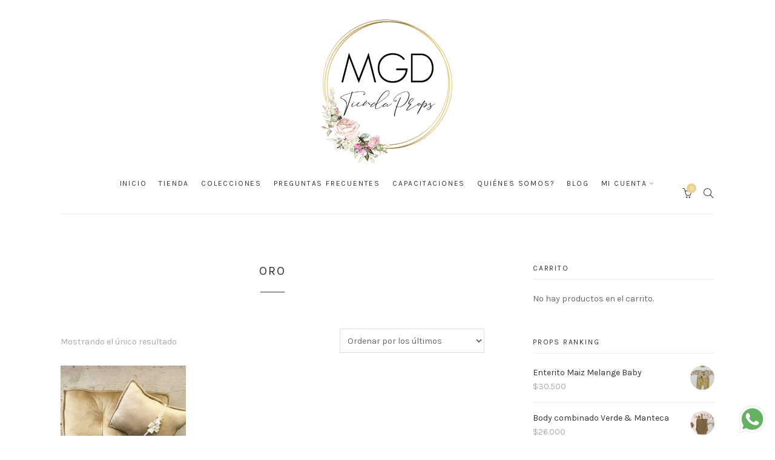

--- FILE ---
content_type: text/html; charset=UTF-8
request_url: https://tiendaprops.com/etiqueta-producto/oro/
body_size: 31057
content:
<!DOCTYPE html>
<html lang="es">
	<head>
		<meta charset="UTF-8">
		<meta name="viewport" content="width=device-width, initial-scale=1">
		<meta name="facebook-domain-verification" content="72jkzuynfyht9y107g7j3aqhblku1b">
		<link rel="profile" href="https://gmpg.org/xfn/11">
		<link rel="pingback" href="https://tiendaprops.com/xmlrpc.php">

		<meta name='robots' content='index, follow, max-image-preview:large, max-snippet:-1, max-video-preview:-1' />
<script>window._wca = window._wca || [];</script>

	<!-- This site is optimized with the Yoast SEO plugin v26.8 - https://yoast.com/product/yoast-seo-wordpress/ -->
	<title>oro -</title>
	<link rel="canonical" href="https://tiendaprops.com/etiqueta-producto/oro/" />
	<meta property="og:locale" content="es_ES" />
	<meta property="og:type" content="article" />
	<meta property="og:title" content="oro -" />
	<meta property="og:url" content="https://tiendaprops.com/etiqueta-producto/oro/" />
	<meta name="twitter:card" content="summary_large_image" />
	<script type="application/ld+json" class="yoast-schema-graph">{"@context":"https://schema.org","@graph":[{"@type":"CollectionPage","@id":"https://tiendaprops.com/etiqueta-producto/oro/","url":"https://tiendaprops.com/etiqueta-producto/oro/","name":"oro -","isPartOf":{"@id":"https://tiendaprops.com/#website"},"primaryImageOfPage":{"@id":"https://tiendaprops.com/etiqueta-producto/oro/#primaryimage"},"image":{"@id":"https://tiendaprops.com/etiqueta-producto/oro/#primaryimage"},"thumbnailUrl":"https://tiendaprops.com/wp-content/uploads/WhatsApp-Image-2025-06-19-at-20.10.28.jpg","breadcrumb":{"@id":"https://tiendaprops.com/etiqueta-producto/oro/#breadcrumb"},"inLanguage":"es"},{"@type":"ImageObject","inLanguage":"es","@id":"https://tiendaprops.com/etiqueta-producto/oro/#primaryimage","url":"https://tiendaprops.com/wp-content/uploads/WhatsApp-Image-2025-06-19-at-20.10.28.jpg","contentUrl":"https://tiendaprops.com/wp-content/uploads/WhatsApp-Image-2025-06-19-at-20.10.28.jpg","width":1100,"height":869},{"@type":"BreadcrumbList","@id":"https://tiendaprops.com/etiqueta-producto/oro/#breadcrumb","itemListElement":[{"@type":"ListItem","position":1,"name":"Portada","item":"https://tiendaprops.com/"},{"@type":"ListItem","position":2,"name":"oro"}]},{"@type":"WebSite","@id":"https://tiendaprops.com/#website","url":"https://tiendaprops.com/","name":"","description":"Todos los props en un sólo lugar.","publisher":{"@id":"https://tiendaprops.com/#organization"},"potentialAction":[{"@type":"SearchAction","target":{"@type":"EntryPoint","urlTemplate":"https://tiendaprops.com/?s={search_term_string}"},"query-input":{"@type":"PropertyValueSpecification","valueRequired":true,"valueName":"search_term_string"}}],"inLanguage":"es"},{"@type":"Organization","@id":"https://tiendaprops.com/#organization","name":"Tienda Props","url":"https://tiendaprops.com/","logo":{"@type":"ImageObject","inLanguage":"es","@id":"https://tiendaprops.com/#/schema/logo/image/","url":"https://tiendaprops.com/wp-content/uploads/cropped-logo-tienda-props-png-1.png","contentUrl":"https://tiendaprops.com/wp-content/uploads/cropped-logo-tienda-props-png-1.png","width":512,"height":512,"caption":"Tienda Props"},"image":{"@id":"https://tiendaprops.com/#/schema/logo/image/"}}]}</script>
	<!-- / Yoast SEO plugin. -->


<link rel='dns-prefetch' href='//www.googletagmanager.com' />
<link rel='dns-prefetch' href='//stats.wp.com' />
<link rel='dns-prefetch' href='//capi-automation.s3.us-east-2.amazonaws.com' />
<link rel='dns-prefetch' href='//fonts.googleapis.com' />
<link rel="alternate" type="application/rss+xml" title=" &raquo; Feed" href="https://tiendaprops.com/feed/" />
<link rel="alternate" type="application/rss+xml" title=" &raquo; Feed de los comentarios" href="https://tiendaprops.com/comments/feed/" />
<link rel="alternate" type="application/rss+xml" title=" &raquo; oro Etiqueta Feed" href="https://tiendaprops.com/etiqueta-producto/oro/feed/" />
<style id='wp-img-auto-sizes-contain-inline-css' type='text/css'>
img:is([sizes=auto i],[sizes^="auto," i]){contain-intrinsic-size:3000px 1500px}
/*# sourceURL=wp-img-auto-sizes-contain-inline-css */
</style>
<link rel='stylesheet' id='mec-select2-style-css' href='https://tiendaprops.com/wp-content/plugins/modern-events-calendar-lite/assets/packages/select2/select2.min.css?ver=6.5.5' type='text/css' media='all' />
<link rel='stylesheet' id='mec-font-icons-css' href='https://tiendaprops.com/wp-content/plugins/modern-events-calendar-lite/assets/css/iconfonts.css?ver=6.9' type='text/css' media='all' />
<link rel='stylesheet' id='mec-frontend-style-css' href='https://tiendaprops.com/wp-content/plugins/modern-events-calendar-lite/assets/css/frontend.min.css?ver=6.5.5' type='text/css' media='all' />
<link rel='stylesheet' id='mec-tooltip-style-css' href='https://tiendaprops.com/wp-content/plugins/modern-events-calendar-lite/assets/packages/tooltip/tooltip.css?ver=6.9' type='text/css' media='all' />
<link rel='stylesheet' id='mec-tooltip-shadow-style-css' href='https://tiendaprops.com/wp-content/plugins/modern-events-calendar-lite/assets/packages/tooltip/tooltipster-sideTip-shadow.min.css?ver=6.9' type='text/css' media='all' />
<link rel='stylesheet' id='featherlight-css' href='https://tiendaprops.com/wp-content/plugins/modern-events-calendar-lite/assets/packages/featherlight/featherlight.css?ver=6.9' type='text/css' media='all' />
<link rel='stylesheet' id='mec-custom-google-font-css' href='https://fonts.googleapis.com/css?family=Karla%3Aregular%2C+italic%2C+700%2C+700italic%2C+%7CKarla%3A700italic%2C+700italic%2C+700italic%2C+700italic%2C+&#038;subset=latin%2Clatin-ext' type='text/css' media='all' />
<link rel='stylesheet' id='mec-lity-style-css' href='https://tiendaprops.com/wp-content/plugins/modern-events-calendar-lite/assets/packages/lity/lity.min.css?ver=6.9' type='text/css' media='all' />
<link rel='stylesheet' id='mec-general-calendar-style-css' href='https://tiendaprops.com/wp-content/plugins/modern-events-calendar-lite/assets/css/mec-general-calendar.css?ver=6.9' type='text/css' media='all' />
<link rel='stylesheet' id='sbi_styles-css' href='https://tiendaprops.com/wp-content/plugins/instagram-feed/css/sbi-styles.min.css?ver=6.10.0' type='text/css' media='all' />
<style id='wp-emoji-styles-inline-css' type='text/css'>

	img.wp-smiley, img.emoji {
		display: inline !important;
		border: none !important;
		box-shadow: none !important;
		height: 1em !important;
		width: 1em !important;
		margin: 0 0.07em !important;
		vertical-align: -0.1em !important;
		background: none !important;
		padding: 0 !important;
	}
/*# sourceURL=wp-emoji-styles-inline-css */
</style>
<style id='wp-block-library-inline-css' type='text/css'>
:root{--wp-block-synced-color:#7a00df;--wp-block-synced-color--rgb:122,0,223;--wp-bound-block-color:var(--wp-block-synced-color);--wp-editor-canvas-background:#ddd;--wp-admin-theme-color:#007cba;--wp-admin-theme-color--rgb:0,124,186;--wp-admin-theme-color-darker-10:#006ba1;--wp-admin-theme-color-darker-10--rgb:0,107,160.5;--wp-admin-theme-color-darker-20:#005a87;--wp-admin-theme-color-darker-20--rgb:0,90,135;--wp-admin-border-width-focus:2px}@media (min-resolution:192dpi){:root{--wp-admin-border-width-focus:1.5px}}.wp-element-button{cursor:pointer}:root .has-very-light-gray-background-color{background-color:#eee}:root .has-very-dark-gray-background-color{background-color:#313131}:root .has-very-light-gray-color{color:#eee}:root .has-very-dark-gray-color{color:#313131}:root .has-vivid-green-cyan-to-vivid-cyan-blue-gradient-background{background:linear-gradient(135deg,#00d084,#0693e3)}:root .has-purple-crush-gradient-background{background:linear-gradient(135deg,#34e2e4,#4721fb 50%,#ab1dfe)}:root .has-hazy-dawn-gradient-background{background:linear-gradient(135deg,#faaca8,#dad0ec)}:root .has-subdued-olive-gradient-background{background:linear-gradient(135deg,#fafae1,#67a671)}:root .has-atomic-cream-gradient-background{background:linear-gradient(135deg,#fdd79a,#004a59)}:root .has-nightshade-gradient-background{background:linear-gradient(135deg,#330968,#31cdcf)}:root .has-midnight-gradient-background{background:linear-gradient(135deg,#020381,#2874fc)}:root{--wp--preset--font-size--normal:16px;--wp--preset--font-size--huge:42px}.has-regular-font-size{font-size:1em}.has-larger-font-size{font-size:2.625em}.has-normal-font-size{font-size:var(--wp--preset--font-size--normal)}.has-huge-font-size{font-size:var(--wp--preset--font-size--huge)}.has-text-align-center{text-align:center}.has-text-align-left{text-align:left}.has-text-align-right{text-align:right}.has-fit-text{white-space:nowrap!important}#end-resizable-editor-section{display:none}.aligncenter{clear:both}.items-justified-left{justify-content:flex-start}.items-justified-center{justify-content:center}.items-justified-right{justify-content:flex-end}.items-justified-space-between{justify-content:space-between}.screen-reader-text{border:0;clip-path:inset(50%);height:1px;margin:-1px;overflow:hidden;padding:0;position:absolute;width:1px;word-wrap:normal!important}.screen-reader-text:focus{background-color:#ddd;clip-path:none;color:#444;display:block;font-size:1em;height:auto;left:5px;line-height:normal;padding:15px 23px 14px;text-decoration:none;top:5px;width:auto;z-index:100000}html :where(.has-border-color){border-style:solid}html :where([style*=border-top-color]){border-top-style:solid}html :where([style*=border-right-color]){border-right-style:solid}html :where([style*=border-bottom-color]){border-bottom-style:solid}html :where([style*=border-left-color]){border-left-style:solid}html :where([style*=border-width]){border-style:solid}html :where([style*=border-top-width]){border-top-style:solid}html :where([style*=border-right-width]){border-right-style:solid}html :where([style*=border-bottom-width]){border-bottom-style:solid}html :where([style*=border-left-width]){border-left-style:solid}html :where(img[class*=wp-image-]){height:auto;max-width:100%}:where(figure){margin:0 0 1em}html :where(.is-position-sticky){--wp-admin--admin-bar--position-offset:var(--wp-admin--admin-bar--height,0px)}@media screen and (max-width:600px){html :where(.is-position-sticky){--wp-admin--admin-bar--position-offset:0px}}

/*# sourceURL=wp-block-library-inline-css */
</style><style id='global-styles-inline-css' type='text/css'>
:root{--wp--preset--aspect-ratio--square: 1;--wp--preset--aspect-ratio--4-3: 4/3;--wp--preset--aspect-ratio--3-4: 3/4;--wp--preset--aspect-ratio--3-2: 3/2;--wp--preset--aspect-ratio--2-3: 2/3;--wp--preset--aspect-ratio--16-9: 16/9;--wp--preset--aspect-ratio--9-16: 9/16;--wp--preset--color--black: #000000;--wp--preset--color--cyan-bluish-gray: #abb8c3;--wp--preset--color--white: #ffffff;--wp--preset--color--pale-pink: #f78da7;--wp--preset--color--vivid-red: #cf2e2e;--wp--preset--color--luminous-vivid-orange: #ff6900;--wp--preset--color--luminous-vivid-amber: #fcb900;--wp--preset--color--light-green-cyan: #7bdcb5;--wp--preset--color--vivid-green-cyan: #00d084;--wp--preset--color--pale-cyan-blue: #8ed1fc;--wp--preset--color--vivid-cyan-blue: #0693e3;--wp--preset--color--vivid-purple: #9b51e0;--wp--preset--gradient--vivid-cyan-blue-to-vivid-purple: linear-gradient(135deg,rgb(6,147,227) 0%,rgb(155,81,224) 100%);--wp--preset--gradient--light-green-cyan-to-vivid-green-cyan: linear-gradient(135deg,rgb(122,220,180) 0%,rgb(0,208,130) 100%);--wp--preset--gradient--luminous-vivid-amber-to-luminous-vivid-orange: linear-gradient(135deg,rgb(252,185,0) 0%,rgb(255,105,0) 100%);--wp--preset--gradient--luminous-vivid-orange-to-vivid-red: linear-gradient(135deg,rgb(255,105,0) 0%,rgb(207,46,46) 100%);--wp--preset--gradient--very-light-gray-to-cyan-bluish-gray: linear-gradient(135deg,rgb(238,238,238) 0%,rgb(169,184,195) 100%);--wp--preset--gradient--cool-to-warm-spectrum: linear-gradient(135deg,rgb(74,234,220) 0%,rgb(151,120,209) 20%,rgb(207,42,186) 40%,rgb(238,44,130) 60%,rgb(251,105,98) 80%,rgb(254,248,76) 100%);--wp--preset--gradient--blush-light-purple: linear-gradient(135deg,rgb(255,206,236) 0%,rgb(152,150,240) 100%);--wp--preset--gradient--blush-bordeaux: linear-gradient(135deg,rgb(254,205,165) 0%,rgb(254,45,45) 50%,rgb(107,0,62) 100%);--wp--preset--gradient--luminous-dusk: linear-gradient(135deg,rgb(255,203,112) 0%,rgb(199,81,192) 50%,rgb(65,88,208) 100%);--wp--preset--gradient--pale-ocean: linear-gradient(135deg,rgb(255,245,203) 0%,rgb(182,227,212) 50%,rgb(51,167,181) 100%);--wp--preset--gradient--electric-grass: linear-gradient(135deg,rgb(202,248,128) 0%,rgb(113,206,126) 100%);--wp--preset--gradient--midnight: linear-gradient(135deg,rgb(2,3,129) 0%,rgb(40,116,252) 100%);--wp--preset--font-size--small: 13px;--wp--preset--font-size--medium: 20px;--wp--preset--font-size--large: 36px;--wp--preset--font-size--x-large: 42px;--wp--preset--spacing--20: 0.44rem;--wp--preset--spacing--30: 0.67rem;--wp--preset--spacing--40: 1rem;--wp--preset--spacing--50: 1.5rem;--wp--preset--spacing--60: 2.25rem;--wp--preset--spacing--70: 3.38rem;--wp--preset--spacing--80: 5.06rem;--wp--preset--shadow--natural: 6px 6px 9px rgba(0, 0, 0, 0.2);--wp--preset--shadow--deep: 12px 12px 50px rgba(0, 0, 0, 0.4);--wp--preset--shadow--sharp: 6px 6px 0px rgba(0, 0, 0, 0.2);--wp--preset--shadow--outlined: 6px 6px 0px -3px rgb(255, 255, 255), 6px 6px rgb(0, 0, 0);--wp--preset--shadow--crisp: 6px 6px 0px rgb(0, 0, 0);}:where(.is-layout-flex){gap: 0.5em;}:where(.is-layout-grid){gap: 0.5em;}body .is-layout-flex{display: flex;}.is-layout-flex{flex-wrap: wrap;align-items: center;}.is-layout-flex > :is(*, div){margin: 0;}body .is-layout-grid{display: grid;}.is-layout-grid > :is(*, div){margin: 0;}:where(.wp-block-columns.is-layout-flex){gap: 2em;}:where(.wp-block-columns.is-layout-grid){gap: 2em;}:where(.wp-block-post-template.is-layout-flex){gap: 1.25em;}:where(.wp-block-post-template.is-layout-grid){gap: 1.25em;}.has-black-color{color: var(--wp--preset--color--black) !important;}.has-cyan-bluish-gray-color{color: var(--wp--preset--color--cyan-bluish-gray) !important;}.has-white-color{color: var(--wp--preset--color--white) !important;}.has-pale-pink-color{color: var(--wp--preset--color--pale-pink) !important;}.has-vivid-red-color{color: var(--wp--preset--color--vivid-red) !important;}.has-luminous-vivid-orange-color{color: var(--wp--preset--color--luminous-vivid-orange) !important;}.has-luminous-vivid-amber-color{color: var(--wp--preset--color--luminous-vivid-amber) !important;}.has-light-green-cyan-color{color: var(--wp--preset--color--light-green-cyan) !important;}.has-vivid-green-cyan-color{color: var(--wp--preset--color--vivid-green-cyan) !important;}.has-pale-cyan-blue-color{color: var(--wp--preset--color--pale-cyan-blue) !important;}.has-vivid-cyan-blue-color{color: var(--wp--preset--color--vivid-cyan-blue) !important;}.has-vivid-purple-color{color: var(--wp--preset--color--vivid-purple) !important;}.has-black-background-color{background-color: var(--wp--preset--color--black) !important;}.has-cyan-bluish-gray-background-color{background-color: var(--wp--preset--color--cyan-bluish-gray) !important;}.has-white-background-color{background-color: var(--wp--preset--color--white) !important;}.has-pale-pink-background-color{background-color: var(--wp--preset--color--pale-pink) !important;}.has-vivid-red-background-color{background-color: var(--wp--preset--color--vivid-red) !important;}.has-luminous-vivid-orange-background-color{background-color: var(--wp--preset--color--luminous-vivid-orange) !important;}.has-luminous-vivid-amber-background-color{background-color: var(--wp--preset--color--luminous-vivid-amber) !important;}.has-light-green-cyan-background-color{background-color: var(--wp--preset--color--light-green-cyan) !important;}.has-vivid-green-cyan-background-color{background-color: var(--wp--preset--color--vivid-green-cyan) !important;}.has-pale-cyan-blue-background-color{background-color: var(--wp--preset--color--pale-cyan-blue) !important;}.has-vivid-cyan-blue-background-color{background-color: var(--wp--preset--color--vivid-cyan-blue) !important;}.has-vivid-purple-background-color{background-color: var(--wp--preset--color--vivid-purple) !important;}.has-black-border-color{border-color: var(--wp--preset--color--black) !important;}.has-cyan-bluish-gray-border-color{border-color: var(--wp--preset--color--cyan-bluish-gray) !important;}.has-white-border-color{border-color: var(--wp--preset--color--white) !important;}.has-pale-pink-border-color{border-color: var(--wp--preset--color--pale-pink) !important;}.has-vivid-red-border-color{border-color: var(--wp--preset--color--vivid-red) !important;}.has-luminous-vivid-orange-border-color{border-color: var(--wp--preset--color--luminous-vivid-orange) !important;}.has-luminous-vivid-amber-border-color{border-color: var(--wp--preset--color--luminous-vivid-amber) !important;}.has-light-green-cyan-border-color{border-color: var(--wp--preset--color--light-green-cyan) !important;}.has-vivid-green-cyan-border-color{border-color: var(--wp--preset--color--vivid-green-cyan) !important;}.has-pale-cyan-blue-border-color{border-color: var(--wp--preset--color--pale-cyan-blue) !important;}.has-vivid-cyan-blue-border-color{border-color: var(--wp--preset--color--vivid-cyan-blue) !important;}.has-vivid-purple-border-color{border-color: var(--wp--preset--color--vivid-purple) !important;}.has-vivid-cyan-blue-to-vivid-purple-gradient-background{background: var(--wp--preset--gradient--vivid-cyan-blue-to-vivid-purple) !important;}.has-light-green-cyan-to-vivid-green-cyan-gradient-background{background: var(--wp--preset--gradient--light-green-cyan-to-vivid-green-cyan) !important;}.has-luminous-vivid-amber-to-luminous-vivid-orange-gradient-background{background: var(--wp--preset--gradient--luminous-vivid-amber-to-luminous-vivid-orange) !important;}.has-luminous-vivid-orange-to-vivid-red-gradient-background{background: var(--wp--preset--gradient--luminous-vivid-orange-to-vivid-red) !important;}.has-very-light-gray-to-cyan-bluish-gray-gradient-background{background: var(--wp--preset--gradient--very-light-gray-to-cyan-bluish-gray) !important;}.has-cool-to-warm-spectrum-gradient-background{background: var(--wp--preset--gradient--cool-to-warm-spectrum) !important;}.has-blush-light-purple-gradient-background{background: var(--wp--preset--gradient--blush-light-purple) !important;}.has-blush-bordeaux-gradient-background{background: var(--wp--preset--gradient--blush-bordeaux) !important;}.has-luminous-dusk-gradient-background{background: var(--wp--preset--gradient--luminous-dusk) !important;}.has-pale-ocean-gradient-background{background: var(--wp--preset--gradient--pale-ocean) !important;}.has-electric-grass-gradient-background{background: var(--wp--preset--gradient--electric-grass) !important;}.has-midnight-gradient-background{background: var(--wp--preset--gradient--midnight) !important;}.has-small-font-size{font-size: var(--wp--preset--font-size--small) !important;}.has-medium-font-size{font-size: var(--wp--preset--font-size--medium) !important;}.has-large-font-size{font-size: var(--wp--preset--font-size--large) !important;}.has-x-large-font-size{font-size: var(--wp--preset--font-size--x-large) !important;}
/*# sourceURL=global-styles-inline-css */
</style>

<style id='classic-theme-styles-inline-css' type='text/css'>
/*! This file is auto-generated */
.wp-block-button__link{color:#fff;background-color:#32373c;border-radius:9999px;box-shadow:none;text-decoration:none;padding:calc(.667em + 2px) calc(1.333em + 2px);font-size:1.125em}.wp-block-file__button{background:#32373c;color:#fff;text-decoration:none}
/*# sourceURL=/wp-includes/css/classic-themes.min.css */
</style>
<link rel='stylesheet' id='wp-components-css' href='https://tiendaprops.com/wp-includes/css/dist/components/style.min.css?ver=6.9' type='text/css' media='all' />
<link rel='stylesheet' id='wp-preferences-css' href='https://tiendaprops.com/wp-includes/css/dist/preferences/style.min.css?ver=6.9' type='text/css' media='all' />
<link rel='stylesheet' id='wp-block-editor-css' href='https://tiendaprops.com/wp-includes/css/dist/block-editor/style.min.css?ver=6.9' type='text/css' media='all' />
<link rel='stylesheet' id='popup-maker-block-library-style-css' href='https://tiendaprops.com/wp-content/plugins/popup-maker/dist/packages/block-library-style.css?ver=dbea705cfafe089d65f1' type='text/css' media='all' />
<link rel='stylesheet' id='contact-form-7-css' href='https://tiendaprops.com/wp-content/plugins/contact-form-7/includes/css/styles.css?ver=6.1.4' type='text/css' media='all' />
<link rel='stylesheet' id='sow-image-default-c67d20f9f743-css' href='https://tiendaprops.com/wp-content/uploads/siteorigin-widgets/sow-image-default-c67d20f9f743.css?ver=6.9' type='text/css' media='all' />
<link rel='stylesheet' id='taxonomy-image-plugin-public-css' href='https://tiendaprops.com/wp-content/plugins/taxonomy-images/css/style.css?ver=0.9.6' type='text/css' media='screen' />
<link rel='stylesheet' id='woocommerce-layout-css' href='https://tiendaprops.com/wp-content/plugins/woocommerce/assets/css/woocommerce-layout.css?ver=10.4.3' type='text/css' media='all' />
<style id='woocommerce-layout-inline-css' type='text/css'>

	.infinite-scroll .woocommerce-pagination {
		display: none;
	}
/*# sourceURL=woocommerce-layout-inline-css */
</style>
<link rel='stylesheet' id='woocommerce-smallscreen-css' href='https://tiendaprops.com/wp-content/plugins/woocommerce/assets/css/woocommerce-smallscreen.css?ver=10.4.3' type='text/css' media='only screen and (max-width: 767px)' />
<link rel='stylesheet' id='woocommerce-general-css' href='https://tiendaprops.com/wp-content/plugins/woocommerce/assets/css/woocommerce.css?ver=10.4.3' type='text/css' media='all' />
<style id='woocommerce-inline-inline-css' type='text/css'>
.woocommerce form .form-row .required { visibility: visible; }
/*# sourceURL=woocommerce-inline-inline-css */
</style>
<link rel='stylesheet' id='wpems-countdown-css-css' href='https://tiendaprops.com/wp-content/plugins/wp-events-manager/inc/libraries//countdown/css/jquery.countdown.css?ver=2.1.8' type='text/css' media='all' />
<link rel='stylesheet' id='wpems-owl-carousel-css-css' href='https://tiendaprops.com/wp-content/plugins/wp-events-manager/inc/libraries//owl-carousel/css/owl.carousel.css?ver=2.1.8' type='text/css' media='all' />
<link rel='stylesheet' id='wpems-magnific-popup-css-css' href='https://tiendaprops.com/wp-content/plugins/wp-events-manager/inc/libraries//magnific-popup/css/magnific-popup.css?ver=2.1.8' type='text/css' media='all' />
<link rel='stylesheet' id='wpems-fronted-css-css' href='https://tiendaprops.com/wp-content/plugins/wp-events-manager/assets//css/frontend/events.css?ver=2.1.8' type='text/css' media='all' />
<link rel='stylesheet' id='google-fonts-css' href='https://fonts.googleapis.com/css?family=Karla%3A100%2C100i%2C200%2C200i%2C300%2C300i%2C400%2C400i%2C500%2C500i%2C600%2C600i%2C700%2C700i%2C800%2C800i%2C900%2C900i&#038;subset&#038;ver=1.5.3' type='text/css' media='all' />
<link rel='stylesheet' id='simple-line-icons-css' href='https://tiendaprops.com/wp-content/themes/primrose/css/simple-line-icons.min.css?ver=2.5.4' type='text/css' media='all' />
<link rel='stylesheet' id='font-awesome-css' href='https://tiendaprops.com/wp-content/themes/primrose/css/font-awesome.min.css?ver=4.7.0' type='text/css' media='all' />
<link rel='stylesheet' id='slick-css' href='https://tiendaprops.com/wp-content/themes/primrose/css/slick.css?ver=1.8.0' type='text/css' media='all' />
<link rel='stylesheet' id='primrose-css' href='https://tiendaprops.com/wp-content/themes/primrose/style.css?ver=1.5.3' type='text/css' media='all' />
<style id='primrose-inline-css' type='text/css'>
body,
.typography-meta,
.comment-metadata,
.widget_recent_entries .post-date,
.widget_rss .rss-date,
.singlestroke_widget_posts .ss-date,
.woocommerce #reviews #comments ol.commentlist li .comment-text p.meta time {
	font-family: "Karla";
}


h1, h2, h3, h4, h5, h6,
.primrose-sow-feature-heading {
	font-family: "Karla";
}

.typography-menu,
.button,
button,
input[type="button"],
input[type="reset"],
input[type="submit"],
.nav-links,
.widget-title,
.footer-instagram-section .instagram-pics + p a,
.woocommerce span.onsale,
.woocommerce div.product .woocommerce-tabs ul.tabs,
.woocommerce #respond input#submit.alt, .woocommerce a.button.alt, .woocommerce button.button.alt, .woocommerce input.button.alt {
	font-family: "Karla";
}

.typography-title,
.typography-heading,
.comment-reply-title,
.comments-title,
.singlestroke_widget_about_me .ss-heading,
.woocommerce div.product .product_title,
.woocommerce .page-title,
.woocommerce .related > h2,
.woocommerce .up-sells > h2,
.primrose-sow-counter-caption,
.primrose-sow-heading,
.primrose-sow-hero-slide-title,
.primrose-sow-masonry-grid-item-title,
.primrose-sow-woocommerce-price-box-name {
	font-family: "Karla";
}
/*# sourceURL=primrose-inline-css */
</style>
<link rel='stylesheet' id='wp-featherlight-css' href='https://tiendaprops.com/wp-content/plugins/wp-featherlight/css/wp-featherlight.min.css?ver=1.3.4' type='text/css' media='all' />
<link rel='stylesheet' id='primrose-child-css' href='https://tiendaprops.com/wp-content/themes/primrose-child/style.css?ver=1.0.0' type='text/css' media='all' />
<link rel='stylesheet' id='catalog-style-css' href='https://tiendaprops.com/wp-content/plugins/goods-catalog/style/catalog-style.css?ver=6.9' type='text/css' media='all' />
<script type="text/javascript" id="woocommerce-google-analytics-integration-gtag-js-after">
/* <![CDATA[ */
/* Google Analytics for WooCommerce (gtag.js) */
					window.dataLayer = window.dataLayer || [];
					function gtag(){dataLayer.push(arguments);}
					// Set up default consent state.
					for ( const mode of [{"analytics_storage":"denied","ad_storage":"denied","ad_user_data":"denied","ad_personalization":"denied","region":["AT","BE","BG","HR","CY","CZ","DK","EE","FI","FR","DE","GR","HU","IS","IE","IT","LV","LI","LT","LU","MT","NL","NO","PL","PT","RO","SK","SI","ES","SE","GB","CH"]}] || [] ) {
						gtag( "consent", "default", { "wait_for_update": 500, ...mode } );
					}
					gtag("js", new Date());
					gtag("set", "developer_id.dOGY3NW", true);
					gtag("config", "G-X7J0M1Y99S", {"track_404":true,"allow_google_signals":true,"logged_in":false,"linker":{"domains":[],"allow_incoming":false},"custom_map":{"dimension1":"logged_in"}});
//# sourceURL=woocommerce-google-analytics-integration-gtag-js-after
/* ]]> */
</script>
<script type="text/javascript" src="https://tiendaprops.com/wp-content/plugins/jquery-manager/assets/js/jquery-3.5.1.min.js" id="jquery-core-js"></script>
<script type="text/javascript" src="https://tiendaprops.com/wp-content/plugins/modern-events-calendar-lite/assets/js/mec-general-calendar.js?ver=6.5.5" id="mec-general-calendar-script-js"></script>
<script type="text/javascript" id="mec-frontend-script-js-extra">
/* <![CDATA[ */
var mecdata = {"day":"d\u00eda","days":"d\u00edas","hour":"hora","hours":"horas","minute":"minuto","minutes":"minutos","second":"segundo","seconds":"segundos","elementor_edit_mode":"no","recapcha_key":"","ajax_url":"https://tiendaprops.com/wp-admin/admin-ajax.php","fes_nonce":"415f959269","current_year":"2026","current_month":"01","datepicker_format":"yy-mm-dd"};
//# sourceURL=mec-frontend-script-js-extra
/* ]]> */
</script>
<script type="text/javascript" src="https://tiendaprops.com/wp-content/plugins/modern-events-calendar-lite/assets/js/frontend.js?ver=6.5.5" id="mec-frontend-script-js"></script>
<script type="text/javascript" src="https://tiendaprops.com/wp-content/plugins/modern-events-calendar-lite/assets/js/events.js?ver=6.5.5" id="mec-events-script-js"></script>
<script type="text/javascript" src="https://tiendaprops.com/wp-content/plugins/jquery-manager/assets/js/jquery-migrate-3.3.0.min.js" id="jquery-migrate-js"></script>
<script type="text/javascript" src="https://tiendaprops.com/wp-content/plugins/woocommerce/assets/js/jquery-blockui/jquery.blockUI.min.js?ver=2.7.0-wc.10.4.3" id="wc-jquery-blockui-js" defer="defer" data-wp-strategy="defer"></script>
<script type="text/javascript" id="wc-add-to-cart-js-extra">
/* <![CDATA[ */
var wc_add_to_cart_params = {"ajax_url":"/wp-admin/admin-ajax.php","wc_ajax_url":"/?wc-ajax=%%endpoint%%","i18n_view_cart":"Ver carrito","cart_url":"https://tiendaprops.com/carrito/","is_cart":"","cart_redirect_after_add":"no"};
//# sourceURL=wc-add-to-cart-js-extra
/* ]]> */
</script>
<script type="text/javascript" src="https://tiendaprops.com/wp-content/plugins/woocommerce/assets/js/frontend/add-to-cart.min.js?ver=10.4.3" id="wc-add-to-cart-js" defer="defer" data-wp-strategy="defer"></script>
<script type="text/javascript" src="https://tiendaprops.com/wp-content/plugins/woocommerce/assets/js/js-cookie/js.cookie.min.js?ver=2.1.4-wc.10.4.3" id="wc-js-cookie-js" defer="defer" data-wp-strategy="defer"></script>
<script type="text/javascript" id="woocommerce-js-extra">
/* <![CDATA[ */
var woocommerce_params = {"ajax_url":"/wp-admin/admin-ajax.php","wc_ajax_url":"/?wc-ajax=%%endpoint%%","i18n_password_show":"Mostrar contrase\u00f1a","i18n_password_hide":"Ocultar contrase\u00f1a"};
//# sourceURL=woocommerce-js-extra
/* ]]> */
</script>
<script type="text/javascript" src="https://tiendaprops.com/wp-content/plugins/woocommerce/assets/js/frontend/woocommerce.min.js?ver=10.4.3" id="woocommerce-js" defer="defer" data-wp-strategy="defer"></script>
<script type="text/javascript" src="https://stats.wp.com/s-202605.js" id="woocommerce-analytics-js" defer="defer" data-wp-strategy="defer"></script>
<link rel="https://api.w.org/" href="https://tiendaprops.com/wp-json/" /><link rel="alternate" title="JSON" type="application/json" href="https://tiendaprops.com/wp-json/wp/v2/product_tag/1107" /><link rel="EditURI" type="application/rsd+xml" title="RSD" href="https://tiendaprops.com/xmlrpc.php?rsd" />
<meta name="generator" content="WordPress 6.9" />
<meta name="generator" content="WooCommerce 10.4.3" />
	<style>img#wpstats{display:none}</style>
		<!-- Google site verification - Google for WooCommerce -->
<meta name="google-site-verification" content="LYyzC6G-E1XgDZAwf0XPv0F4iVXvqrRoruTTc71wgH4" />
	<noscript><style>.woocommerce-product-gallery{ opacity: 1 !important; }</style></noscript>
				<script  type="text/javascript">
				!function(f,b,e,v,n,t,s){if(f.fbq)return;n=f.fbq=function(){n.callMethod?
					n.callMethod.apply(n,arguments):n.queue.push(arguments)};if(!f._fbq)f._fbq=n;
					n.push=n;n.loaded=!0;n.version='2.0';n.queue=[];t=b.createElement(e);t.async=!0;
					t.src=v;s=b.getElementsByTagName(e)[0];s.parentNode.insertBefore(t,s)}(window,
					document,'script','https://connect.facebook.net/en_US/fbevents.js');
			</script>
			<!-- WooCommerce Facebook Integration Begin -->
			<script  type="text/javascript">

				fbq('init', '308993759988761', {}, {
    "agent": "woocommerce_0-10.4.3-3.5.15"
});

				document.addEventListener( 'DOMContentLoaded', function() {
					// Insert placeholder for events injected when a product is added to the cart through AJAX.
					document.body.insertAdjacentHTML( 'beforeend', '<div class=\"wc-facebook-pixel-event-placeholder\"></div>' );
				}, false );

			</script>
			<!-- WooCommerce Facebook Integration End -->
			<link rel="icon" href="https://tiendaprops.com/wp-content/uploads/cropped-LOGO-MGD-PNG_2_250-32x32.png" sizes="32x32" />
<link rel="icon" href="https://tiendaprops.com/wp-content/uploads/cropped-LOGO-MGD-PNG_2_250-192x192.png" sizes="192x192" />
<link rel="apple-touch-icon" href="https://tiendaprops.com/wp-content/uploads/cropped-LOGO-MGD-PNG_2_250-180x180.png" />
<meta name="msapplication-TileImage" content="https://tiendaprops.com/wp-content/uploads/cropped-LOGO-MGD-PNG_2_250-270x270.png" />
		<style type="text/css" id="wp-custom-css">
			.ss-woo-single-product-slider { display:none; }		</style>
		<style id="kirki-inline-styles">a, .woocommerce .star-rating{color:#ecd190;}.header-cart .cart-count, .woocommerce .widget_price_filter .ui-slider .ui-slider-range{background-color:#ecd190;}.woocommerce .widget_price_filter .ui-slider .ui-slider-handle, .lg-outer .lg-thumb-item.active, .lg-outer .lg-thumb-item:hover{border-color:#ecd190;}.button, button, input[type="button"], input[type="reset"], input[type="submit"], .woocommerce #respond input#submit, .woocommerce a.button, .woocommerce button.button, .woocommerce input.button, .woocommerce #respond input#submit.alt, .woocommerce a.button.alt, .woocommerce button.button.alt, .woocommerce input.button.alt, .woocommerce #respond input#submit.alt.disabled, .woocommerce #respond input#submit.alt.disabled:hover, .woocommerce #respond input#submit.alt:disabled, .woocommerce #respond input#submit.alt:disabled:hover, .woocommerce #respond input#submit.alt:disabled[disabled], .woocommerce #respond input#submit.alt:disabled[disabled]:hover, .woocommerce a.button.alt.disabled, .woocommerce a.button.alt.disabled:hover, .woocommerce a.button.alt:disabled, .woocommerce a.button.alt:disabled:hover, .woocommerce a.button.alt:disabled[disabled], .woocommerce a.button.alt:disabled[disabled]:hover, .woocommerce button.button.alt.disabled, .woocommerce button.button.alt.disabled:hover, .woocommerce button.button.alt:disabled, .woocommerce button.button.alt:disabled:hover, .woocommerce button.button.alt:disabled[disabled], .woocommerce button.button.alt:disabled[disabled]:hover, .woocommerce input.button.alt.disabled, .woocommerce input.button.alt.disabled:hover, .woocommerce input.button.alt:disabled, .woocommerce input.button.alt:disabled:hover, .woocommerce input.button.alt:disabled[disabled], .woocommerce input.button.alt:disabled[disabled]:hover, .woocommerce span.onsale, .woocommerce #respond input#submit.disabled, .woocommerce #respond input#submit:disabled, .woocommerce #respond input#submit:disabled[disabled], .woocommerce a.button.disabled, .woocommerce a.button:disabled, .woocommerce a.button:disabled[disabled], .woocommerce button.button.disabled, .woocommerce button.button:disabled, .woocommerce button.button:disabled[disabled], .woocommerce input.button.disabled, .woocommerce input.button:disabled, .woocommerce input.button:disabled[disabled], .wp-block-button__link, .wp-block-file .wp-block-file__button{background-color:#dcb97b;border-color:#dcb97b;color:#ffffff;}.button:hover, button:hover, input[type="button"]:hover, input[type="reset"]:hover, input[type="submit"]:hover, .button:focus, button:focus, input[type="button"]:focus, input[type="reset"]:focus, input[type="submit"]:focus, .woocommerce #respond input#submit:hover, .woocommerce a.button:hover, .woocommerce button.button:hover, .woocommerce input.button:hover, .woocommerce #respond input#submit:focus, .woocommerce a.button:focus, .woocommerce button.button:focus, .woocommerce input.button:focus, .woocommerce #respond input#submit.alt:hover, .woocommerce a.button.alt:hover, .woocommerce button.button.alt:hover, .woocommerce input.button.alt:hover, .woocommerce #respond input#submit.alt:focus, .woocommerce a.button.alt:focus, .woocommerce button.button.alt:focus, .woocommerce input.button.alt:focus, .woocommerce #respond input#submit.disabled:hover, .woocommerce #respond input#submit:disabled:hover, .woocommerce #respond input#submit:disabled[disabled]:hover, .woocommerce a.button.disabled:hover, .woocommerce a.button:disabled:hover, .woocommerce a.button:disabled[disabled]:hover, .woocommerce button.button.disabled:hover, .woocommerce button.button:disabled:hover, .woocommerce button.button:disabled[disabled]:hover, .woocommerce input.button.disabled:hover, .woocommerce input.button:disabled:hover, .woocommerce input.button:disabled[disabled]:hover, .wp-block-button__link:hover, .wp-block-file .wp-block-file__button:hover, .wp-block-button__link:focus, .wp-block-file .wp-block-file__button:focus{background-color:#ecd190;border-color:#ecd190;color:#ffffff;}.topbar-section{background-color:#ecd190;border-color:#ecd190;color:#ffffff;}.topbar-section a{color:#dcb97b;}.topbar-section a:hover, .topbar-section a:focus{color:#ffffff;}.header-logo{margin-top:10px !important;margin-bottom:0px !important;}.header-section, .navigation-section, .header-navigation ul ul{color:#888888;}</style><style type="text/css">.mec-wrap, .mec-wrap div:not([class^="elementor-"]), .lity-container, .mec-wrap h1, .mec-wrap h2, .mec-wrap h3, .mec-wrap h4, .mec-wrap h5, .mec-wrap h6, .entry-content .mec-wrap h1, .entry-content .mec-wrap h2, .entry-content .mec-wrap h3, .entry-content .mec-wrap h4, .entry-content .mec-wrap h5, .entry-content .mec-wrap h6, .mec-wrap .mec-totalcal-box input[type="submit"], .mec-wrap .mec-totalcal-box .mec-totalcal-view span, .mec-agenda-event-title a, .lity-content .mec-events-meta-group-booking select, .lity-content .mec-book-ticket-variation h5, .lity-content .mec-events-meta-group-booking input[type="number"], .lity-content .mec-events-meta-group-booking input[type="text"], .lity-content .mec-events-meta-group-booking input[type="email"],.mec-organizer-item a, .mec-single-event .mec-events-meta-group-booking ul.mec-book-tickets-container li.mec-book-ticket-container label { font-family: "Montserrat", -apple-system, BlinkMacSystemFont, "Segoe UI", Roboto, sans-serif;}.mec-event-content p, .mec-search-bar-result .mec-event-detail{ font-family: Roboto, sans-serif;} .mec-wrap .mec-totalcal-box input, .mec-wrap .mec-totalcal-box select, .mec-checkboxes-search .mec-searchbar-category-wrap, .mec-wrap .mec-totalcal-box .mec-totalcal-view span { font-family: "Roboto", Helvetica, Arial, sans-serif; }.mec-event-grid-modern .event-grid-modern-head .mec-event-day, .mec-event-list-minimal .mec-time-details, .mec-event-list-minimal .mec-event-detail, .mec-event-list-modern .mec-event-detail, .mec-event-grid-minimal .mec-time-details, .mec-event-grid-minimal .mec-event-detail, .mec-event-grid-simple .mec-event-detail, .mec-event-cover-modern .mec-event-place, .mec-event-cover-clean .mec-event-place, .mec-calendar .mec-event-article .mec-localtime-details div, .mec-calendar .mec-event-article .mec-event-detail, .mec-calendar.mec-calendar-daily .mec-calendar-d-top h2, .mec-calendar.mec-calendar-daily .mec-calendar-d-top h3, .mec-toggle-item-col .mec-event-day, .mec-weather-summary-temp { font-family: "Roboto", sans-serif; } .mec-fes-form, .mec-fes-list, .mec-fes-form input, .mec-event-date .mec-tooltip .box, .mec-event-status .mec-tooltip .box, .ui-datepicker.ui-widget, .mec-fes-form button[type="submit"].mec-fes-sub-button, .mec-wrap .mec-timeline-events-container p, .mec-wrap .mec-timeline-events-container h4, .mec-wrap .mec-timeline-events-container div, .mec-wrap .mec-timeline-events-container a, .mec-wrap .mec-timeline-events-container span { font-family: -apple-system, BlinkMacSystemFont, "Segoe UI", Roboto, sans-serif !important; }.mec-hourly-schedule-speaker-name, .mec-events-meta-group-countdown .countdown-w span, .mec-single-event .mec-event-meta dt, .mec-hourly-schedule-speaker-job-title, .post-type-archive-mec-events h1, .mec-ticket-available-spots .mec-event-ticket-name, .tax-mec_category h1, .mec-wrap h1, .mec-wrap h2, .mec-wrap h3, .mec-wrap h4, .mec-wrap h5, .mec-wrap h6,.entry-content .mec-wrap h1, .entry-content .mec-wrap h2, .entry-content .mec-wrap h3,.entry-content  .mec-wrap h4, .entry-content .mec-wrap h5, .entry-content .mec-wrap h6{ font-family: 'Karla', Helvetica, Arial, sans-serif;}.mec-single-event .mec-event-meta .mec-events-event-cost, .mec-event-data-fields .mec-event-data-field-item .mec-event-data-field-value, .mec-event-data-fields .mec-event-data-field-item .mec-event-data-field-name, .mec-wrap .info-msg div, .mec-wrap .mec-error div, .mec-wrap .mec-success div, .mec-wrap .warning-msg div, .mec-breadcrumbs .mec-current, .mec-events-meta-group-tags, .mec-single-event .mec-events-meta-group-booking .mec-event-ticket-available, .mec-single-modern .mec-single-event-bar>div dd, .mec-single-event .mec-event-meta dd, .mec-single-event .mec-event-meta dd a, .mec-next-occ-booking span, .mec-hourly-schedule-speaker-description, .mec-single-event .mec-speakers-details ul li .mec-speaker-job-title, .mec-single-event .mec-speakers-details ul li .mec-speaker-name, .mec-event-data-field-items, .mec-load-more-button, .mec-events-meta-group-tags a, .mec-events-button, .mec-wrap abbr, .mec-event-schedule-content dl dt, .mec-breadcrumbs a, .mec-breadcrumbs span .mec-event-content p, .mec-wrap p { font-family: 'Karla',sans-serif; font-weight:300;}.mec-event-grid-minimal .mec-modal-booking-button:hover, .mec-events-timeline-wrap .mec-organizer-item a, .mec-events-timeline-wrap .mec-organizer-item:after, .mec-events-timeline-wrap .mec-shortcode-organizers i, .mec-timeline-event .mec-modal-booking-button, .mec-wrap .mec-map-lightbox-wp.mec-event-list-classic .mec-event-date, .mec-timetable-t2-col .mec-modal-booking-button:hover, .mec-event-container-classic .mec-modal-booking-button:hover, .mec-calendar-events-side .mec-modal-booking-button:hover, .mec-event-grid-yearly  .mec-modal-booking-button, .mec-events-agenda .mec-modal-booking-button, .mec-event-grid-simple .mec-modal-booking-button, .mec-event-list-minimal  .mec-modal-booking-button:hover, .mec-timeline-month-divider,  .mec-wrap.colorskin-custom .mec-totalcal-box .mec-totalcal-view span:hover,.mec-wrap.colorskin-custom .mec-calendar.mec-event-calendar-classic .mec-selected-day,.mec-wrap.colorskin-custom .mec-color, .mec-wrap.colorskin-custom .mec-event-sharing-wrap .mec-event-sharing > li:hover a, .mec-wrap.colorskin-custom .mec-color-hover:hover, .mec-wrap.colorskin-custom .mec-color-before *:before ,.mec-wrap.colorskin-custom .mec-widget .mec-event-grid-classic.owl-carousel .owl-nav i,.mec-wrap.colorskin-custom .mec-event-list-classic a.magicmore:hover,.mec-wrap.colorskin-custom .mec-event-grid-simple:hover .mec-event-title,.mec-wrap.colorskin-custom .mec-single-event .mec-event-meta dd.mec-events-event-categories:before,.mec-wrap.colorskin-custom .mec-single-event-date:before,.mec-wrap.colorskin-custom .mec-single-event-time:before,.mec-wrap.colorskin-custom .mec-events-meta-group.mec-events-meta-group-venue:before,.mec-wrap.colorskin-custom .mec-calendar .mec-calendar-side .mec-previous-month i,.mec-wrap.colorskin-custom .mec-calendar .mec-calendar-side .mec-next-month:hover,.mec-wrap.colorskin-custom .mec-calendar .mec-calendar-side .mec-previous-month:hover,.mec-wrap.colorskin-custom .mec-calendar .mec-calendar-side .mec-next-month:hover,.mec-wrap.colorskin-custom .mec-calendar.mec-event-calendar-classic dt.mec-selected-day:hover,.mec-wrap.colorskin-custom .mec-infowindow-wp h5 a:hover, .colorskin-custom .mec-events-meta-group-countdown .mec-end-counts h3,.mec-calendar .mec-calendar-side .mec-next-month i,.mec-wrap .mec-totalcal-box i,.mec-calendar .mec-event-article .mec-event-title a:hover,.mec-attendees-list-details .mec-attendee-profile-link a:hover,.mec-wrap.colorskin-custom .mec-next-event-details li i, .mec-next-event-details i:before, .mec-marker-infowindow-wp .mec-marker-infowindow-count, .mec-next-event-details a,.mec-wrap.colorskin-custom .mec-events-masonry-cats a.mec-masonry-cat-selected,.lity .mec-color,.lity .mec-color-before :before,.lity .mec-color-hover:hover,.lity .mec-wrap .mec-color,.lity .mec-wrap .mec-color-before :before,.lity .mec-wrap .mec-color-hover:hover,.leaflet-popup-content .mec-color,.leaflet-popup-content .mec-color-before :before,.leaflet-popup-content .mec-color-hover:hover,.leaflet-popup-content .mec-wrap .mec-color,.leaflet-popup-content .mec-wrap .mec-color-before :before,.leaflet-popup-content .mec-wrap .mec-color-hover:hover, .mec-calendar.mec-calendar-daily .mec-calendar-d-table .mec-daily-view-day.mec-daily-view-day-active.mec-color, .mec-map-boxshow div .mec-map-view-event-detail.mec-event-detail i,.mec-map-boxshow div .mec-map-view-event-detail.mec-event-detail:hover,.mec-map-boxshow .mec-color,.mec-map-boxshow .mec-color-before :before,.mec-map-boxshow .mec-color-hover:hover,.mec-map-boxshow .mec-wrap .mec-color,.mec-map-boxshow .mec-wrap .mec-color-before :before,.mec-map-boxshow .mec-wrap .mec-color-hover:hover, .mec-choosen-time-message, .mec-booking-calendar-month-navigation .mec-next-month:hover, .mec-booking-calendar-month-navigation .mec-previous-month:hover, .mec-yearly-view-wrap .mec-agenda-event-title a:hover, .mec-yearly-view-wrap .mec-yearly-title-sec .mec-next-year i, .mec-yearly-view-wrap .mec-yearly-title-sec .mec-previous-year i, .mec-yearly-view-wrap .mec-yearly-title-sec .mec-next-year:hover, .mec-yearly-view-wrap .mec-yearly-title-sec .mec-previous-year:hover, .mec-av-spot .mec-av-spot-head .mec-av-spot-box span, .mec-wrap.colorskin-custom .mec-calendar .mec-calendar-side .mec-previous-month:hover .mec-load-month-link, .mec-wrap.colorskin-custom .mec-calendar .mec-calendar-side .mec-next-month:hover .mec-load-month-link, .mec-yearly-view-wrap .mec-yearly-title-sec .mec-previous-year:hover .mec-load-month-link, .mec-yearly-view-wrap .mec-yearly-title-sec .mec-next-year:hover .mec-load-month-link, .mec-skin-list-events-container .mec-data-fields-tooltip .mec-data-fields-tooltip-box ul .mec-event-data-field-item a, .mec-booking-shortcode .mec-event-ticket-name, .mec-booking-shortcode .mec-event-ticket-price, .mec-booking-shortcode .mec-ticket-variation-name, .mec-booking-shortcode .mec-ticket-variation-price, .mec-booking-shortcode label, .mec-booking-shortcode .nice-select, .mec-booking-shortcode input, .mec-booking-shortcode span.mec-book-price-detail-description, .mec-booking-shortcode .mec-ticket-name, .mec-booking-shortcode label.wn-checkbox-label, .mec-wrap.mec-cart table tr td a {color: #bda3ce}.mec-skin-carousel-container .mec-event-footer-carousel-type3 .mec-modal-booking-button:hover, .mec-wrap.colorskin-custom .mec-event-sharing .mec-event-share:hover .event-sharing-icon,.mec-wrap.colorskin-custom .mec-event-grid-clean .mec-event-date,.mec-wrap.colorskin-custom .mec-event-list-modern .mec-event-sharing > li:hover a i,.mec-wrap.colorskin-custom .mec-event-list-modern .mec-event-sharing .mec-event-share:hover .mec-event-sharing-icon,.mec-wrap.colorskin-custom .mec-event-list-modern .mec-event-sharing li:hover a i,.mec-wrap.colorskin-custom .mec-calendar:not(.mec-event-calendar-classic) .mec-selected-day,.mec-wrap.colorskin-custom .mec-calendar .mec-selected-day:hover,.mec-wrap.colorskin-custom .mec-calendar .mec-calendar-row  dt.mec-has-event:hover,.mec-wrap.colorskin-custom .mec-calendar .mec-has-event:after, .mec-wrap.colorskin-custom .mec-bg-color, .mec-wrap.colorskin-custom .mec-bg-color-hover:hover, .colorskin-custom .mec-event-sharing-wrap:hover > li, .mec-wrap.colorskin-custom .mec-totalcal-box .mec-totalcal-view span.mec-totalcalview-selected,.mec-wrap .flip-clock-wrapper ul li a div div.inn,.mec-wrap .mec-totalcal-box .mec-totalcal-view span.mec-totalcalview-selected,.event-carousel-type1-head .mec-event-date-carousel,.mec-event-countdown-style3 .mec-event-date,#wrap .mec-wrap article.mec-event-countdown-style1,.mec-event-countdown-style1 .mec-event-countdown-part3 a.mec-event-button,.mec-wrap .mec-event-countdown-style2,.mec-map-get-direction-btn-cnt input[type="submit"],.mec-booking button,span.mec-marker-wrap,.mec-wrap.colorskin-custom .mec-timeline-events-container .mec-timeline-event-date:before, .mec-has-event-for-booking.mec-active .mec-calendar-novel-selected-day, .mec-booking-tooltip.multiple-time .mec-booking-calendar-date.mec-active, .mec-booking-tooltip.multiple-time .mec-booking-calendar-date:hover, .mec-ongoing-normal-label, .mec-calendar .mec-has-event:after, .mec-event-list-modern .mec-event-sharing li:hover .telegram{background-color: #bda3ce;}.mec-booking-tooltip.multiple-time .mec-booking-calendar-date:hover, .mec-calendar-day.mec-active .mec-booking-tooltip.multiple-time .mec-booking-calendar-date.mec-active{ background-color: #bda3ce;}.mec-skin-carousel-container .mec-event-footer-carousel-type3 .mec-modal-booking-button:hover, .mec-timeline-month-divider, .mec-wrap.colorskin-custom .mec-single-event .mec-speakers-details ul li .mec-speaker-avatar a:hover img,.mec-wrap.colorskin-custom .mec-event-list-modern .mec-event-sharing > li:hover a i,.mec-wrap.colorskin-custom .mec-event-list-modern .mec-event-sharing .mec-event-share:hover .mec-event-sharing-icon,.mec-wrap.colorskin-custom .mec-event-list-standard .mec-month-divider span:before,.mec-wrap.colorskin-custom .mec-single-event .mec-social-single:before,.mec-wrap.colorskin-custom .mec-single-event .mec-frontbox-title:before,.mec-wrap.colorskin-custom .mec-calendar .mec-calendar-events-side .mec-table-side-day, .mec-wrap.colorskin-custom .mec-border-color, .mec-wrap.colorskin-custom .mec-border-color-hover:hover, .colorskin-custom .mec-single-event .mec-frontbox-title:before, .colorskin-custom .mec-single-event .mec-wrap-checkout h4:before, .colorskin-custom .mec-single-event .mec-events-meta-group-booking form > h4:before, .mec-wrap.colorskin-custom .mec-totalcal-box .mec-totalcal-view span.mec-totalcalview-selected,.mec-wrap .mec-totalcal-box .mec-totalcal-view span.mec-totalcalview-selected,.event-carousel-type1-head .mec-event-date-carousel:after,.mec-wrap.colorskin-custom .mec-events-masonry-cats a.mec-masonry-cat-selected, .mec-marker-infowindow-wp .mec-marker-infowindow-count, .mec-wrap.colorskin-custom .mec-events-masonry-cats a:hover, .mec-has-event-for-booking .mec-calendar-novel-selected-day, .mec-booking-tooltip.multiple-time .mec-booking-calendar-date.mec-active, .mec-booking-tooltip.multiple-time .mec-booking-calendar-date:hover, .mec-virtual-event-history h3:before, .mec-booking-tooltip.multiple-time .mec-booking-calendar-date:hover, .mec-calendar-day.mec-active .mec-booking-tooltip.multiple-time .mec-booking-calendar-date.mec-active, .mec-rsvp-form-box form > h4:before, .mec-wrap .mec-box-title::before, .mec-box-title::before  {border-color: #bda3ce;}.mec-wrap.colorskin-custom .mec-event-countdown-style3 .mec-event-date:after,.mec-wrap.colorskin-custom .mec-month-divider span:before, .mec-calendar.mec-event-container-simple dl dt.mec-selected-day, .mec-calendar.mec-event-container-simple dl dt.mec-selected-day:hover{border-bottom-color:#bda3ce;}.mec-wrap.colorskin-custom  article.mec-event-countdown-style1 .mec-event-countdown-part2:after{border-color: transparent transparent transparent #bda3ce;}.mec-wrap.colorskin-custom .mec-box-shadow-color { box-shadow: 0 4px 22px -7px #bda3ce;}.mec-events-timeline-wrap .mec-shortcode-organizers, .mec-timeline-event .mec-modal-booking-button, .mec-events-timeline-wrap:before, .mec-wrap.colorskin-custom .mec-timeline-event-local-time, .mec-wrap.colorskin-custom .mec-timeline-event-time ,.mec-wrap.colorskin-custom .mec-timeline-event-location,.mec-choosen-time-message { background: rgba(189,163,206,.11);}.mec-wrap.colorskin-custom .mec-timeline-events-container .mec-timeline-event-date:after{ background: rgba(189,163,206,.3);}.mec-booking-shortcode button { box-shadow: 0 2px 2px rgba(189 163 206 / 27%);}.mec-booking-shortcode button.mec-book-form-back-button{ background-color: rgba(189 163 206 / 40%);}.mec-events-meta-group-booking-shortcode{ background: rgba(189,163,206,.14);}.mec-booking-shortcode label.wn-checkbox-label, .mec-booking-shortcode .nice-select,.mec-booking-shortcode input, .mec-booking-shortcode .mec-book-form-gateway-label input[type=radio]:before, .mec-booking-shortcode input[type=radio]:checked:before, .mec-booking-shortcode ul.mec-book-price-details li, .mec-booking-shortcode ul.mec-book-price-details{ border-color: rgba(189 163 206 / 27%) !important;}.mec-booking-shortcode input::-webkit-input-placeholder,.mec-booking-shortcode textarea::-webkit-input-placeholder{color: #bda3ce}.mec-booking-shortcode input::-moz-placeholder,.mec-booking-shortcode textarea::-moz-placeholder{color: #bda3ce}.mec-booking-shortcode input:-ms-input-placeholder,.mec-booking-shortcode textarea:-ms-input-placeholder {color: #bda3ce}.mec-booking-shortcode input:-moz-placeholder,.mec-booking-shortcode textarea:-moz-placeholder {color: #bda3ce}.mec-booking-shortcode label.wn-checkbox-label:after, .mec-booking-shortcode label.wn-checkbox-label:before, .mec-booking-shortcode input[type=radio]:checked:after{background-color: #bda3ce}@media only screen and (min-width: 1281px) {.mec-container,body [id*="mec_skin_"].mec-fluent-wrap {width: 900px !important;max-width: 900px !important;}}@media only screen and (min-width: 1600px) {.mec-container,body [id*="mec_skin_"].mec-fluent-wrap {width: 1200px !important;max-width: 1200px !important;}}.mec-wrap h1 a, .mec-wrap h2 a, .mec-wrap h3 a, .mec-wrap h4 a, .mec-wrap h5 a, .mec-wrap h6 a,.entry-content .mec-wrap h1 a, .entry-content .mec-wrap h2 a, .entry-content .mec-wrap h3 a,.entry-content  .mec-wrap h4 a, .entry-content .mec-wrap h5 a, .entry-content .mec-wrap h6 a {color: #bda3ce !important;}</style>	<link rel='stylesheet' id='wc-blocks-style-css' href='https://tiendaprops.com/wp-content/plugins/woocommerce/assets/client/blocks/wc-blocks.css?ver=wc-10.4.3' type='text/css' media='all' />
<link rel='stylesheet' id='so-css-primrose-css' href='https://tiendaprops.com/wp-content/uploads/so-css/so-css-primrose.css?ver=1685703882' type='text/css' media='all' />
</head>

	<body data-rsssl=1 class="archive tax-product_tag term-oro term-1107 wp-embed-responsive wp-theme-primrose wp-child-theme-primrose-child theme-primrose woocommerce woocommerce-page woocommerce-no-js metaslider-plugin wp-featherlight-captions hfeed">
				<div id="page" class="site">
			<div id="top"></div>

						
					<header id="masthead" class="header-section site-header" role="banner">
			<div class="wrapper">
				<p id="logo" class="header-logo site-title">				<a href="https://tiendaprops.com/" rel="home">
					<img width="250" height="268" src="https://tiendaprops.com/wp-content/uploads/LOGO-MGD-PNG_2_250.png" class="attachment-full size-full" alt="" decoding="async" fetchpriority="high" />				</a>
				</p><!-- .site-title -->
			</div><!-- .wrapper -->
		</header><!-- #masthead -->
		
					<div id="navigation" class="navigation-anchor">
			<div class="navigation-section navigation-floating navigation-layout-wrapped">
				<div class="wrapper">
					<div class="header-content">
						<nav id="header-navigation" class="header-navigation main-navigation typography-menu" role="navigation">
							<button class="header-navigation-toggle toggle"><i class="icon icon-menu"></i><span>Menu</span></button>
							<div class="menu-principal-top-container"><ul id="primary-menu" class="menu"><li id="menu-item-776" class="main-navigation-item menu-item menu-item-type-post_type menu-item-object-page menu-item-home menu-item-776"><a href="https://tiendaprops.com/">INICIO</a></li>
<li id="menu-item-716" class="main-navigation-item menu-item menu-item-type-post_type menu-item-object-page menu-item-716"><a href="https://tiendaprops.com/tienda-props/">TIENDA</a></li>
<li id="menu-item-7963" class="main-navigation-item menu-item menu-item-type-custom menu-item-object-custom menu-item-7963"><a href="https://tiendaprops.com/catalogo/colecciones/">COLECCIONES</a></li>
<li id="menu-item-225" class="main-navigation-item menu-item menu-item-type-post_type menu-item-object-page menu-item-225"><a href="https://tiendaprops.com/preguntas-frecuentes/">Preguntas Frecuentes</a></li>
<li id="menu-item-996" class="main-navigation-item menu-item menu-item-type-post_type menu-item-object-page menu-item-996"><a href="https://tiendaprops.com/capacitaciones/">Capacitaciones</a></li>
<li id="menu-item-1969" class="main-navigation-item menu-item menu-item-type-post_type menu-item-object-page menu-item-1969"><a href="https://tiendaprops.com/quienes-somos/">Quiénes somos?</a></li>
<li id="menu-item-34" class="main-navigation-item menu-item menu-item-type-post_type menu-item-object-page menu-item-34"><a href="https://tiendaprops.com/blog/">Blog</a></li>
<li id="menu-item-492" class="main-navigation-item menu-item menu-item-type-post_type menu-item-object-page menu-item-has-children menu-item-492"><a href="https://tiendaprops.com/mi-cuenta/">Mi Cuenta</a>
<ul class="sub-menu">
	<li id="menu-item-490" class="menu-item menu-item-type-post_type menu-item-object-page menu-item-490"><a href="https://tiendaprops.com/carrito/">Ver Carrito <span class="cart-count">0</span></a></li>
	<li id="menu-item-491" class="menu-item menu-item-type-post_type menu-item-object-page menu-item-491"><a href="https://tiendaprops.com/finalizar-compra/">Finalizar compra</a></li>
</ul>
</li>
</ul></div>						</nav><!-- #header-navigation -->

													<div id="header-floating-logo" class="header-floating-logo">	
																	<a href="https://tiendaprops.com/">
										<img width="40" height="40" src="https://tiendaprops.com/wp-content/uploads/LOGO-MGD-PNG_MINI_2.png" class="attachment-full size-full" alt="" decoding="async" />									</a>
															</div>
						
													<div id="header-search" class="header-search">
								<button class="header-search-toggle toggle">
									<span class="screen-reader-text">Search</span>
									<i class="icon icon-magnifier"></i>
									<i class="close"></i>
								</button>
								<div class="header-search-widget">
									<form role="search" method="get" class="search-form" action="https://tiendaprops.com/">
				<label>
					<span class="screen-reader-text">Buscar:</span>
					<input type="search" class="search-field" placeholder="Buscar &hellip;" value="" name="s" />
				</label>
				<input type="submit" class="search-submit" value="Buscar" />
			</form>								</div>
							</div><!-- #header-search -->
						
													<div id="header-cart" class="header-cart">
																	<button class="header-cart-link header-cart-toggle toggle">
										<i class="icon icon-basket"></i>
										<span class="screen-reader-text">Cart</span>
										<span class="cart-count">0</span>
									</button>
																		<div class="header-cart-widget">
										<div class="widget woocommerce widget_shopping_cart"><div class="widget_shopping_cart_content"></div></div>									</div>
																								</div><!-- #header-cart -->
						
													<div class="header-border-bottom"></div>
											</div><!-- .header-content -->
				</div>

							</div><!-- .navigation-section -->
		</div><!-- #navigation -->
					
			
			<div id="content" class="site-content">
				<div class="wrapper">	<div id="primary" class="content-area woocommerce-content default sidebar-position-right">
		<main id="main" class="site-main" role="main">
	<header class="woocommerce-products-header">
			<h1 class="woocommerce-products-header__title page-title">oro</h1>
	
	</header>
<div class="woocommerce-notices-wrapper"></div><p class="woocommerce-result-count" role="alert" aria-relevant="all" >
	Mostrando el único resultado</p>
<form class="woocommerce-ordering" method="get">
		<select
		name="orderby"
		class="orderby"
					aria-label="Pedido de la tienda"
			>
					<option value="popularity" >Ordenar por popularidad</option>
					<option value="rating" >Ordenar por puntuación media</option>
					<option value="date"  selected='selected'>Ordenar por los últimos</option>
					<option value="price" >Ordenar por precio: bajo a alto</option>
					<option value="price-desc" >Ordenar por precio: alto a bajo</option>
			</select>
	<input type="hidden" name="paged" value="1" />
	</form>
<ul class="products columns-3">
<li class="product type-product post-25792 status-publish first instock product_cat-accesorios product_cat-contenedores product_cat-props-complementos product_cat-todos product_tag-colchon product_tag-contenedor product_tag-mgdphotoprops product_tag-natural product_tag-newborn product_tag-oro product_tag-photo product_tag-props product_tag-tiendaprops product_tag-unisex has-post-thumbnail shipping-taxable purchasable product-type-simple">
	<a href="https://tiendaprops.com/producto/colchon-contenedor-con-almohadita-beige/" class="woocommerce-LoopProduct-link woocommerce-loop-product__link"><img width="300" height="300" src="https://tiendaprops.com/wp-content/uploads/WhatsApp-Image-2025-06-19-at-20.10.28-300x300.jpg" class="attachment-woocommerce_thumbnail size-woocommerce_thumbnail" alt="Colchón contenedor con almohadita Beige" decoding="async" srcset="https://tiendaprops.com/wp-content/uploads/WhatsApp-Image-2025-06-19-at-20.10.28-300x300.jpg 300w, https://tiendaprops.com/wp-content/uploads/WhatsApp-Image-2025-06-19-at-20.10.28-150x150.jpg 150w, https://tiendaprops.com/wp-content/uploads/WhatsApp-Image-2025-06-19-at-20.10.28-100x100.jpg 100w" sizes="(max-width: 300px) 100vw, 300px" /><h2 class="woocommerce-loop-product__title">Colchón contenedor con almohadita Beige</h2>
	<span class="price"><span class="woocommerce-Price-amount amount"><bdi><span class="woocommerce-Price-currencySymbol">&#36;</span>29.500</bdi></span></span>
</a></li>
</ul>
		</main><!-- #main -->
	</div><!-- #primary -->
	
<aside id="secondary" class="widget-area" role="complementary">
	<aside id="woocommerce_widget_cart-1" class="widget woocommerce widget_shopping_cart"><h2 class="widget-title typography-menu">Carrito</h2><div class="widget_shopping_cart_content"></div></aside><aside id="woocommerce_top_rated_products-1" class="widget woocommerce widget_top_rated_products"><h2 class="widget-title typography-menu">PROPS RANKING</h2><ul class="product_list_widget"><li>
	
	<a href="https://tiendaprops.com/producto/enterito-maiz-melange-baby/">
		<img width="300" height="300" src="https://tiendaprops.com/wp-content/uploads/IMG_1518-1-300x300.jpg" class="attachment-woocommerce_thumbnail size-woocommerce_thumbnail" alt="Enterito Maiz Melange Baby" decoding="async" loading="lazy" srcset="https://tiendaprops.com/wp-content/uploads/IMG_1518-1-300x300.jpg 300w, https://tiendaprops.com/wp-content/uploads/IMG_1518-1-150x150.jpg 150w, https://tiendaprops.com/wp-content/uploads/IMG_1518-1-100x100.jpg 100w" sizes="auto, (max-width: 300px) 100vw, 300px" />		<span class="product-title">Enterito Maiz Melange Baby</span>
	</a>

				
	<span class="woocommerce-Price-amount amount"><bdi><span class="woocommerce-Price-currencySymbol">&#36;</span>30.500</bdi></span>
	</li>
<li>
	
	<a href="https://tiendaprops.com/producto/body-combinado-verde-manteca/">
		<img width="300" height="300" src="https://tiendaprops.com/wp-content/uploads/IMG_0680-300x300.jpg" class="attachment-woocommerce_thumbnail size-woocommerce_thumbnail" alt="Body combinado Verde &amp; Manteca" decoding="async" loading="lazy" srcset="https://tiendaprops.com/wp-content/uploads/IMG_0680-300x300.jpg 300w, https://tiendaprops.com/wp-content/uploads/IMG_0680-150x150.jpg 150w, https://tiendaprops.com/wp-content/uploads/IMG_0680-100x100.jpg 100w" sizes="auto, (max-width: 300px) 100vw, 300px" />		<span class="product-title">Body combinado Verde &amp; Manteca</span>
	</a>

				
	<span class="woocommerce-Price-amount amount"><bdi><span class="woocommerce-Price-currencySymbol">&#36;</span>26.000</bdi></span>
	</li>
<li>
	
	<a href="https://tiendaprops.com/producto/manta-oso-cumpleanos/">
		<img width="300" height="300" src="https://tiendaprops.com/wp-content/uploads/PARTY-L-90X75-300x300.jpg" class="attachment-woocommerce_thumbnail size-woocommerce_thumbnail" alt="Manta Oso Cumpleaños" decoding="async" loading="lazy" srcset="https://tiendaprops.com/wp-content/uploads/PARTY-L-90X75-300x300.jpg 300w, https://tiendaprops.com/wp-content/uploads/PARTY-L-90X75-150x150.jpg 150w, https://tiendaprops.com/wp-content/uploads/PARTY-L-90X75-100x100.jpg 100w" sizes="auto, (max-width: 300px) 100vw, 300px" />		<span class="product-title">Manta Oso Cumpleaños</span>
	</a>

				
	<span class="woocommerce-Price-amount amount"><bdi><span class="woocommerce-Price-currencySymbol">&#36;</span>26.000</bdi></span>
	</li>
<li>
	
	<a href="https://tiendaprops.com/producto/vestidos-tull-volados-natural-mgd/">
		<img width="300" height="300" src="https://tiendaprops.com/wp-content/uploads/IMG_3695-300x300.jpg" class="attachment-woocommerce_thumbnail size-woocommerce_thumbnail" alt="Vestidos Tull volados Natural MGD" decoding="async" loading="lazy" srcset="https://tiendaprops.com/wp-content/uploads/IMG_3695-300x300.jpg 300w, https://tiendaprops.com/wp-content/uploads/IMG_3695-150x150.jpg 150w, https://tiendaprops.com/wp-content/uploads/IMG_3695-100x100.jpg 100w" sizes="auto, (max-width: 300px) 100vw, 300px" />		<span class="product-title">Vestidos Tull volados Natural MGD</span>
	</a>

				
	<span class="woocommerce-Price-amount amount"><bdi><span class="woocommerce-Price-currencySymbol">&#36;</span>247.000</bdi></span>
	</li>
<li>
	
	<a href="https://tiendaprops.com/producto/capota-mini-baby-baby-de-lana-gris-claro/">
		<img width="300" height="300" src="https://tiendaprops.com/wp-content/uploads/IMG_2405-300x300.jpg" class="attachment-woocommerce_thumbnail size-woocommerce_thumbnail" alt="Capota Mini baby- Baby de lana gris claro" decoding="async" loading="lazy" srcset="https://tiendaprops.com/wp-content/uploads/IMG_2405-300x300.jpg 300w, https://tiendaprops.com/wp-content/uploads/IMG_2405-150x150.jpg 150w, https://tiendaprops.com/wp-content/uploads/IMG_2405-100x100.jpg 100w" sizes="auto, (max-width: 300px) 100vw, 300px" />		<span class="product-title">Capota Mini baby- Baby de lana gris claro</span>
	</a>

				
	<span class="woocommerce-Price-amount amount"><bdi><span class="woocommerce-Price-currencySymbol">&#36;</span>19.500</bdi></span>
	</li>
</ul></aside></aside><!-- #secondary -->

			</div><!-- .wrapper -->
		</div><!-- #content -->

		<div id="footer-instagram" class="footer-instagram-section">
<div id="sb_instagram"  class="sbi sbi_mob_col_1 sbi_tab_col_2 sbi_col_5 instagram-pics" style="padding-bottom: 10px; width: 100%;"	 data-feedid="sbi_mgdphotoprops#20"  data-res="auto" data-cols="5" data-colsmobile="1" data-colstablet="2" data-num="20" data-nummobile="" data-item-padding="5"	 data-shortcode-atts="{&quot;num&quot;:&quot;8&quot;,&quot;cols&quot;:&quot;8&quot;,&quot;imagepadding&quot;:&quot;0&quot;,&quot;showheader&quot;:&quot;false&quot;,&quot;showbutton&quot;:&quot;false&quot;,&quot;showfollow&quot;:&quot;false&quot;,&quot;class&quot;:&quot;instagram-pics&quot;,&quot;cachetime&quot;:30}"  data-postid="25792" data-locatornonce="a2a023e7a9" data-imageaspectratio="1:1" data-sbi-flags="favorLocal">
	
	<div id="sbi_images"  style="gap: 10px;">
		<div class="sbi_item sbi_type_video sbi_new sbi_transition"
	id="sbi_18032952415763770" data-date="1713208995">
	<div class="sbi_photo_wrap">
		<a class="sbi_photo" href="https://www.instagram.com/reel/C5yzCyEOmt9/" target="_blank" rel="noopener nofollow"
			data-full-res="https://scontent-eze1-1.cdninstagram.com/v/t51.29350-15/438906962_419614904152055_2996491572873079963_n.jpg?_nc_cat=108&#038;ccb=1-7&#038;_nc_sid=18de74&#038;_nc_eui2=AeFXABbUbywe482xp55RdTp1YJzIeabYOZ9gnMh5ptg5n3JkwGgkFDFNnnSp2446n5U&#038;_nc_ohc=60SlPqAMS20Ab676EAx&#038;_nc_ht=scontent-eze1-1.cdninstagram.com&#038;edm=AM6HXa8EAAAA&#038;oh=00_AfDznDKod-KnkyxWR83Mdasvw3NbsBkQdtTU_lfsnXkrFw&#038;oe=66246624"
			data-img-src-set="{&quot;d&quot;:&quot;https:\/\/scontent-eze1-1.cdninstagram.com\/v\/t51.29350-15\/438906962_419614904152055_2996491572873079963_n.jpg?_nc_cat=108&amp;ccb=1-7&amp;_nc_sid=18de74&amp;_nc_eui2=AeFXABbUbywe482xp55RdTp1YJzIeabYOZ9gnMh5ptg5n3JkwGgkFDFNnnSp2446n5U&amp;_nc_ohc=60SlPqAMS20Ab676EAx&amp;_nc_ht=scontent-eze1-1.cdninstagram.com&amp;edm=AM6HXa8EAAAA&amp;oh=00_AfDznDKod-KnkyxWR83Mdasvw3NbsBkQdtTU_lfsnXkrFw&amp;oe=66246624&quot;,&quot;150&quot;:&quot;https:\/\/scontent-eze1-1.cdninstagram.com\/v\/t51.29350-15\/438906962_419614904152055_2996491572873079963_n.jpg?_nc_cat=108&amp;ccb=1-7&amp;_nc_sid=18de74&amp;_nc_eui2=AeFXABbUbywe482xp55RdTp1YJzIeabYOZ9gnMh5ptg5n3JkwGgkFDFNnnSp2446n5U&amp;_nc_ohc=60SlPqAMS20Ab676EAx&amp;_nc_ht=scontent-eze1-1.cdninstagram.com&amp;edm=AM6HXa8EAAAA&amp;oh=00_AfDznDKod-KnkyxWR83Mdasvw3NbsBkQdtTU_lfsnXkrFw&amp;oe=66246624&quot;,&quot;320&quot;:&quot;https:\/\/scontent-eze1-1.cdninstagram.com\/v\/t51.29350-15\/438906962_419614904152055_2996491572873079963_n.jpg?_nc_cat=108&amp;ccb=1-7&amp;_nc_sid=18de74&amp;_nc_eui2=AeFXABbUbywe482xp55RdTp1YJzIeabYOZ9gnMh5ptg5n3JkwGgkFDFNnnSp2446n5U&amp;_nc_ohc=60SlPqAMS20Ab676EAx&amp;_nc_ht=scontent-eze1-1.cdninstagram.com&amp;edm=AM6HXa8EAAAA&amp;oh=00_AfDznDKod-KnkyxWR83Mdasvw3NbsBkQdtTU_lfsnXkrFw&amp;oe=66246624&quot;,&quot;640&quot;:&quot;https:\/\/scontent-eze1-1.cdninstagram.com\/v\/t51.29350-15\/438906962_419614904152055_2996491572873079963_n.jpg?_nc_cat=108&amp;ccb=1-7&amp;_nc_sid=18de74&amp;_nc_eui2=AeFXABbUbywe482xp55RdTp1YJzIeabYOZ9gnMh5ptg5n3JkwGgkFDFNnnSp2446n5U&amp;_nc_ohc=60SlPqAMS20Ab676EAx&amp;_nc_ht=scontent-eze1-1.cdninstagram.com&amp;edm=AM6HXa8EAAAA&amp;oh=00_AfDznDKod-KnkyxWR83Mdasvw3NbsBkQdtTU_lfsnXkrFw&amp;oe=66246624&quot;}">
			<span class="sbi-screenreader">Preguntas frecuentes...

Tenes ositos?
Y la respue</span>
						<svg style="color: rgba(255,255,255,1)" class="svg-inline--fa fa-play fa-w-14 sbi_playbtn" aria-label="Play" aria-hidden="true" data-fa-processed="" data-prefix="fa" data-icon="play" role="presentation" xmlns="http://www.w3.org/2000/svg" viewBox="0 0 448 512"><path fill="currentColor" d="M424.4 214.7L72.4 6.6C43.8-10.3 0 6.1 0 47.9V464c0 37.5 40.7 60.1 72.4 41.3l352-208c31.4-18.5 31.5-64.1 0-82.6z"></path></svg>			<img src="https://tiendaprops.com/wp-content/plugins/instagram-feed/img/placeholder.png" alt="Preguntas frecuentes...

Tenes ositos?
Y la respuesta siempre es si. Están con sus capotas de oso por color y también hay combos con pequeños muñecos que son para tus sesiones newborn.

#propspsparafotos 
#propsnewborn 
#propsbaby" aria-hidden="true">
		</a>
	</div>
</div><div class="sbi_item sbi_type_video sbi_new sbi_transition"
	id="sbi_17881948836044029" data-date="1713018750">
	<div class="sbi_photo_wrap">
		<a class="sbi_photo" href="https://www.instagram.com/reel/C5tHJ9-OonR/" target="_blank" rel="noopener nofollow"
			data-full-res="https://scontent-eze1-1.cdninstagram.com/v/t51.29350-15/437089141_452147347174013_4128403586075900784_n.jpg?_nc_cat=110&#038;ccb=1-7&#038;_nc_sid=18de74&#038;_nc_eui2=AeHdEHRt4quqyj1t6N6cZzhe0UYujZGh4H3RRi6NkaHgfQ7Txk7XdbeZEE9SXv2zOiU&#038;_nc_ohc=QMvUmPYSku0Ab5VKwBy&#038;_nc_ht=scontent-eze1-1.cdninstagram.com&#038;edm=AM6HXa8EAAAA&#038;oh=00_AfCZpoFhHDguaDw7bemcvh0mswHqrE7UzQciMPKJzKa1Kw&#038;oe=66245481"
			data-img-src-set="{&quot;d&quot;:&quot;https:\/\/scontent-eze1-1.cdninstagram.com\/v\/t51.29350-15\/437089141_452147347174013_4128403586075900784_n.jpg?_nc_cat=110&amp;ccb=1-7&amp;_nc_sid=18de74&amp;_nc_eui2=AeHdEHRt4quqyj1t6N6cZzhe0UYujZGh4H3RRi6NkaHgfQ7Txk7XdbeZEE9SXv2zOiU&amp;_nc_ohc=QMvUmPYSku0Ab5VKwBy&amp;_nc_ht=scontent-eze1-1.cdninstagram.com&amp;edm=AM6HXa8EAAAA&amp;oh=00_AfCZpoFhHDguaDw7bemcvh0mswHqrE7UzQciMPKJzKa1Kw&amp;oe=66245481&quot;,&quot;150&quot;:&quot;https:\/\/scontent-eze1-1.cdninstagram.com\/v\/t51.29350-15\/437089141_452147347174013_4128403586075900784_n.jpg?_nc_cat=110&amp;ccb=1-7&amp;_nc_sid=18de74&amp;_nc_eui2=AeHdEHRt4quqyj1t6N6cZzhe0UYujZGh4H3RRi6NkaHgfQ7Txk7XdbeZEE9SXv2zOiU&amp;_nc_ohc=QMvUmPYSku0Ab5VKwBy&amp;_nc_ht=scontent-eze1-1.cdninstagram.com&amp;edm=AM6HXa8EAAAA&amp;oh=00_AfCZpoFhHDguaDw7bemcvh0mswHqrE7UzQciMPKJzKa1Kw&amp;oe=66245481&quot;,&quot;320&quot;:&quot;https:\/\/scontent-eze1-1.cdninstagram.com\/v\/t51.29350-15\/437089141_452147347174013_4128403586075900784_n.jpg?_nc_cat=110&amp;ccb=1-7&amp;_nc_sid=18de74&amp;_nc_eui2=AeHdEHRt4quqyj1t6N6cZzhe0UYujZGh4H3RRi6NkaHgfQ7Txk7XdbeZEE9SXv2zOiU&amp;_nc_ohc=QMvUmPYSku0Ab5VKwBy&amp;_nc_ht=scontent-eze1-1.cdninstagram.com&amp;edm=AM6HXa8EAAAA&amp;oh=00_AfCZpoFhHDguaDw7bemcvh0mswHqrE7UzQciMPKJzKa1Kw&amp;oe=66245481&quot;,&quot;640&quot;:&quot;https:\/\/scontent-eze1-1.cdninstagram.com\/v\/t51.29350-15\/437089141_452147347174013_4128403586075900784_n.jpg?_nc_cat=110&amp;ccb=1-7&amp;_nc_sid=18de74&amp;_nc_eui2=AeHdEHRt4quqyj1t6N6cZzhe0UYujZGh4H3RRi6NkaHgfQ7Txk7XdbeZEE9SXv2zOiU&amp;_nc_ohc=QMvUmPYSku0Ab5VKwBy&amp;_nc_ht=scontent-eze1-1.cdninstagram.com&amp;edm=AM6HXa8EAAAA&amp;oh=00_AfCZpoFhHDguaDw7bemcvh0mswHqrE7UzQciMPKJzKa1Kw&amp;oe=66245481&quot;}">
			<span class="sbi-screenreader">Con ganas de un vestido nuevo para tus sesiones...</span>
						<svg style="color: rgba(255,255,255,1)" class="svg-inline--fa fa-play fa-w-14 sbi_playbtn" aria-label="Play" aria-hidden="true" data-fa-processed="" data-prefix="fa" data-icon="play" role="presentation" xmlns="http://www.w3.org/2000/svg" viewBox="0 0 448 512"><path fill="currentColor" d="M424.4 214.7L72.4 6.6C43.8-10.3 0 6.1 0 47.9V464c0 37.5 40.7 60.1 72.4 41.3l352-208c31.4-18.5 31.5-64.1 0-82.6z"></path></svg>			<img src="https://tiendaprops.com/wp-content/plugins/instagram-feed/img/placeholder.png" alt="Con ganas de un vestido nuevo para tus sesiones...

Este te va encantar. No necesita forro, podes usarlo a contra luz es elastizado.  Sirve para todos los cuerpos y tiene el toque de las mangas que esconden esos brazos gorditos que tanto te comentan las mamás que no les gusta...
Con estética Romántica o boho sirve para las sesiones que remiten a estos estilos.

Encontralo en nuestra web categoría ropa/ vestidos.www.tiendaprops.com 

Estamos para asesorarte escribinos al whapsap y vemos la mejor opción para tus sesiones. 

#maternity
#fotosdeembarazo
#embarazadas 
#sesionesdefotos
#boho
#lifestyle" aria-hidden="true">
		</a>
	</div>
</div><div class="sbi_item sbi_type_video sbi_new sbi_transition"
	id="sbi_17967172925710570" data-date="1712938075">
	<div class="sbi_photo_wrap">
		<a class="sbi_photo" href="https://www.instagram.com/reel/C5qthe5unUq/" target="_blank" rel="noopener nofollow"
			data-full-res="https://scontent-eze1-1.cdninstagram.com/v/t51.29350-15/437067510_3298778660414485_6432011731632012638_n.jpg?_nc_cat=104&#038;ccb=1-7&#038;_nc_sid=18de74&#038;_nc_eui2=AeHIHORhCSeoUkSHf2JDMR0EKDw259Z7IiMoPDbn1nsiIzAOWBBmfqrHsQzlU34a3Mc&#038;_nc_ohc=4OdSmeFDarwAb4R5VUN&#038;_nc_ht=scontent-eze1-1.cdninstagram.com&#038;edm=AM6HXa8EAAAA&#038;oh=00_AfDi_n04c7igL4X95WL9hxH807la4Rhe4u8s45RHTLFM1Q&#038;oe=6624376E"
			data-img-src-set="{&quot;d&quot;:&quot;https:\/\/scontent-eze1-1.cdninstagram.com\/v\/t51.29350-15\/437067510_3298778660414485_6432011731632012638_n.jpg?_nc_cat=104&amp;ccb=1-7&amp;_nc_sid=18de74&amp;_nc_eui2=AeHIHORhCSeoUkSHf2JDMR0EKDw259Z7IiMoPDbn1nsiIzAOWBBmfqrHsQzlU34a3Mc&amp;_nc_ohc=4OdSmeFDarwAb4R5VUN&amp;_nc_ht=scontent-eze1-1.cdninstagram.com&amp;edm=AM6HXa8EAAAA&amp;oh=00_AfDi_n04c7igL4X95WL9hxH807la4Rhe4u8s45RHTLFM1Q&amp;oe=6624376E&quot;,&quot;150&quot;:&quot;https:\/\/scontent-eze1-1.cdninstagram.com\/v\/t51.29350-15\/437067510_3298778660414485_6432011731632012638_n.jpg?_nc_cat=104&amp;ccb=1-7&amp;_nc_sid=18de74&amp;_nc_eui2=AeHIHORhCSeoUkSHf2JDMR0EKDw259Z7IiMoPDbn1nsiIzAOWBBmfqrHsQzlU34a3Mc&amp;_nc_ohc=4OdSmeFDarwAb4R5VUN&amp;_nc_ht=scontent-eze1-1.cdninstagram.com&amp;edm=AM6HXa8EAAAA&amp;oh=00_AfDi_n04c7igL4X95WL9hxH807la4Rhe4u8s45RHTLFM1Q&amp;oe=6624376E&quot;,&quot;320&quot;:&quot;https:\/\/scontent-eze1-1.cdninstagram.com\/v\/t51.29350-15\/437067510_3298778660414485_6432011731632012638_n.jpg?_nc_cat=104&amp;ccb=1-7&amp;_nc_sid=18de74&amp;_nc_eui2=AeHIHORhCSeoUkSHf2JDMR0EKDw259Z7IiMoPDbn1nsiIzAOWBBmfqrHsQzlU34a3Mc&amp;_nc_ohc=4OdSmeFDarwAb4R5VUN&amp;_nc_ht=scontent-eze1-1.cdninstagram.com&amp;edm=AM6HXa8EAAAA&amp;oh=00_AfDi_n04c7igL4X95WL9hxH807la4Rhe4u8s45RHTLFM1Q&amp;oe=6624376E&quot;,&quot;640&quot;:&quot;https:\/\/scontent-eze1-1.cdninstagram.com\/v\/t51.29350-15\/437067510_3298778660414485_6432011731632012638_n.jpg?_nc_cat=104&amp;ccb=1-7&amp;_nc_sid=18de74&amp;_nc_eui2=AeHIHORhCSeoUkSHf2JDMR0EKDw259Z7IiMoPDbn1nsiIzAOWBBmfqrHsQzlU34a3Mc&amp;_nc_ohc=4OdSmeFDarwAb4R5VUN&amp;_nc_ht=scontent-eze1-1.cdninstagram.com&amp;edm=AM6HXa8EAAAA&amp;oh=00_AfDi_n04c7igL4X95WL9hxH807la4Rhe4u8s45RHTLFM1Q&amp;oe=6624376E&quot;}">
			<span class="sbi-screenreader">Tu mayor logro???

Encontré esta joyita de 2022 do</span>
						<svg style="color: rgba(255,255,255,1)" class="svg-inline--fa fa-play fa-w-14 sbi_playbtn" aria-label="Play" aria-hidden="true" data-fa-processed="" data-prefix="fa" data-icon="play" role="presentation" xmlns="http://www.w3.org/2000/svg" viewBox="0 0 448 512"><path fill="currentColor" d="M424.4 214.7L72.4 6.6C43.8-10.3 0 6.1 0 47.9V464c0 37.5 40.7 60.1 72.4 41.3l352-208c31.4-18.5 31.5-64.1 0-82.6z"></path></svg>			<img src="https://tiendaprops.com/wp-content/plugins/instagram-feed/img/placeholder.png" alt="Tu mayor logro???

Encontré esta joyita de 2022 donde pesaba 95 kilos.

Nunca deje de mostrarme y aparecer en mi negocio.
Me costaba , claro que si.

Los kilos de más y la vida que llevaba me estaban enfermando y tenia que hacer algo.

Baje mas de 35 kilos con una cirugía bariatica @mividabariatica y hace 10 meses me mantengo con esfuerzo y dedicación.

Es fácil?

Claro que no. Pero la
felicidad de ver mis logros no se compara con nada. 

Por eso te digo hoy , hace lo que tengas que hacer por vos no por los demás. 

Todos podemos ! 

Hay que encontrarle la vuelta.

#cambiodevida
#kilosbajados
#amor propio
#hábitos" aria-hidden="true">
		</a>
	</div>
</div><div class="sbi_item sbi_type_video sbi_new sbi_transition"
	id="sbi_17990892467465258" data-date="1712933523">
	<div class="sbi_photo_wrap">
		<a class="sbi_photo" href="https://www.instagram.com/reel/C5qlVBBOTNR/" target="_blank" rel="noopener nofollow"
			data-full-res="https://scontent-eze1-1.cdninstagram.com/v/t51.29350-15/437068015_1437276473556967_4139418385559673183_n.jpg?_nc_cat=104&#038;ccb=1-7&#038;_nc_sid=18de74&#038;_nc_eui2=AeEDREqN9rLFa86CdJqewiM7mrluLjbQ21WauW4uNtDbVRKA7xmDnVJsQ37FsE10SXY&#038;_nc_ohc=rSowKwE7Zy4Ab6PXpZg&#038;_nc_ht=scontent-eze1-1.cdninstagram.com&#038;edm=AM6HXa8EAAAA&#038;oh=00_AfBWtdbt9CeISazbStFC_x1w2v4-xjUaLbhZA7wYeVmiqw&#038;oe=6624407D"
			data-img-src-set="{&quot;d&quot;:&quot;https:\/\/scontent-eze1-1.cdninstagram.com\/v\/t51.29350-15\/437068015_1437276473556967_4139418385559673183_n.jpg?_nc_cat=104&amp;ccb=1-7&amp;_nc_sid=18de74&amp;_nc_eui2=AeEDREqN9rLFa86CdJqewiM7mrluLjbQ21WauW4uNtDbVRKA7xmDnVJsQ37FsE10SXY&amp;_nc_ohc=rSowKwE7Zy4Ab6PXpZg&amp;_nc_ht=scontent-eze1-1.cdninstagram.com&amp;edm=AM6HXa8EAAAA&amp;oh=00_AfBWtdbt9CeISazbStFC_x1w2v4-xjUaLbhZA7wYeVmiqw&amp;oe=6624407D&quot;,&quot;150&quot;:&quot;https:\/\/scontent-eze1-1.cdninstagram.com\/v\/t51.29350-15\/437068015_1437276473556967_4139418385559673183_n.jpg?_nc_cat=104&amp;ccb=1-7&amp;_nc_sid=18de74&amp;_nc_eui2=AeEDREqN9rLFa86CdJqewiM7mrluLjbQ21WauW4uNtDbVRKA7xmDnVJsQ37FsE10SXY&amp;_nc_ohc=rSowKwE7Zy4Ab6PXpZg&amp;_nc_ht=scontent-eze1-1.cdninstagram.com&amp;edm=AM6HXa8EAAAA&amp;oh=00_AfBWtdbt9CeISazbStFC_x1w2v4-xjUaLbhZA7wYeVmiqw&amp;oe=6624407D&quot;,&quot;320&quot;:&quot;https:\/\/scontent-eze1-1.cdninstagram.com\/v\/t51.29350-15\/437068015_1437276473556967_4139418385559673183_n.jpg?_nc_cat=104&amp;ccb=1-7&amp;_nc_sid=18de74&amp;_nc_eui2=AeEDREqN9rLFa86CdJqewiM7mrluLjbQ21WauW4uNtDbVRKA7xmDnVJsQ37FsE10SXY&amp;_nc_ohc=rSowKwE7Zy4Ab6PXpZg&amp;_nc_ht=scontent-eze1-1.cdninstagram.com&amp;edm=AM6HXa8EAAAA&amp;oh=00_AfBWtdbt9CeISazbStFC_x1w2v4-xjUaLbhZA7wYeVmiqw&amp;oe=6624407D&quot;,&quot;640&quot;:&quot;https:\/\/scontent-eze1-1.cdninstagram.com\/v\/t51.29350-15\/437068015_1437276473556967_4139418385559673183_n.jpg?_nc_cat=104&amp;ccb=1-7&amp;_nc_sid=18de74&amp;_nc_eui2=AeEDREqN9rLFa86CdJqewiM7mrluLjbQ21WauW4uNtDbVRKA7xmDnVJsQ37FsE10SXY&amp;_nc_ohc=rSowKwE7Zy4Ab6PXpZg&amp;_nc_ht=scontent-eze1-1.cdninstagram.com&amp;edm=AM6HXa8EAAAA&amp;oh=00_AfBWtdbt9CeISazbStFC_x1w2v4-xjUaLbhZA7wYeVmiqw&amp;oe=6624407D&quot;}">
			<span class="sbi-screenreader">Por si nadie te dijo hoy...

Siempre hay motivos p</span>
						<svg style="color: rgba(255,255,255,1)" class="svg-inline--fa fa-play fa-w-14 sbi_playbtn" aria-label="Play" aria-hidden="true" data-fa-processed="" data-prefix="fa" data-icon="play" role="presentation" xmlns="http://www.w3.org/2000/svg" viewBox="0 0 448 512"><path fill="currentColor" d="M424.4 214.7L72.4 6.6C43.8-10.3 0 6.1 0 47.9V464c0 37.5 40.7 60.1 72.4 41.3l352-208c31.4-18.5 31.5-64.1 0-82.6z"></path></svg>			<img src="https://tiendaprops.com/wp-content/plugins/instagram-feed/img/placeholder.png" alt="Por si nadie te dijo hoy...

Siempre hay motivos para sonreír.. 

Por que es viernes...
Por que llueve y hay mates con torta fritas.
Por que siempre hay algún motivo para sonreír.

Feliz  viernes . Te gusta la lluvia???" aria-hidden="true">
		</a>
	</div>
</div><div class="sbi_item sbi_type_video sbi_new sbi_transition"
	id="sbi_18426739798040863" data-date="1712860661">
	<div class="sbi_photo_wrap">
		<a class="sbi_photo" href="https://www.instagram.com/reel/C5oapxPO_Na/" target="_blank" rel="noopener nofollow"
			data-full-res="https://scontent-eze1-1.cdninstagram.com/v/t51.29350-15/437104854_1488169675131748_4917438963494215655_n.jpg?_nc_cat=101&#038;ccb=1-7&#038;_nc_sid=18de74&#038;_nc_eui2=AeE9CFZZd7hzKAE1KOIqcpf29XFnebzmVTL1cWd5vOZVMoVlUa6m6gRlU7o1RigzmzI&#038;_nc_ohc=KiE2MQgbSlIAb66SAFw&#038;_nc_ht=scontent-eze1-1.cdninstagram.com&#038;edm=AM6HXa8EAAAA&#038;oh=00_AfDOT6-Qcvg3KiSQAWTeNmYTou1rgcq9PSAh13Gcg8aVGQ&#038;oe=66245E89"
			data-img-src-set="{&quot;d&quot;:&quot;https:\/\/scontent-eze1-1.cdninstagram.com\/v\/t51.29350-15\/437104854_1488169675131748_4917438963494215655_n.jpg?_nc_cat=101&amp;ccb=1-7&amp;_nc_sid=18de74&amp;_nc_eui2=AeE9CFZZd7hzKAE1KOIqcpf29XFnebzmVTL1cWd5vOZVMoVlUa6m6gRlU7o1RigzmzI&amp;_nc_ohc=KiE2MQgbSlIAb66SAFw&amp;_nc_ht=scontent-eze1-1.cdninstagram.com&amp;edm=AM6HXa8EAAAA&amp;oh=00_AfDOT6-Qcvg3KiSQAWTeNmYTou1rgcq9PSAh13Gcg8aVGQ&amp;oe=66245E89&quot;,&quot;150&quot;:&quot;https:\/\/scontent-eze1-1.cdninstagram.com\/v\/t51.29350-15\/437104854_1488169675131748_4917438963494215655_n.jpg?_nc_cat=101&amp;ccb=1-7&amp;_nc_sid=18de74&amp;_nc_eui2=AeE9CFZZd7hzKAE1KOIqcpf29XFnebzmVTL1cWd5vOZVMoVlUa6m6gRlU7o1RigzmzI&amp;_nc_ohc=KiE2MQgbSlIAb66SAFw&amp;_nc_ht=scontent-eze1-1.cdninstagram.com&amp;edm=AM6HXa8EAAAA&amp;oh=00_AfDOT6-Qcvg3KiSQAWTeNmYTou1rgcq9PSAh13Gcg8aVGQ&amp;oe=66245E89&quot;,&quot;320&quot;:&quot;https:\/\/scontent-eze1-1.cdninstagram.com\/v\/t51.29350-15\/437104854_1488169675131748_4917438963494215655_n.jpg?_nc_cat=101&amp;ccb=1-7&amp;_nc_sid=18de74&amp;_nc_eui2=AeE9CFZZd7hzKAE1KOIqcpf29XFnebzmVTL1cWd5vOZVMoVlUa6m6gRlU7o1RigzmzI&amp;_nc_ohc=KiE2MQgbSlIAb66SAFw&amp;_nc_ht=scontent-eze1-1.cdninstagram.com&amp;edm=AM6HXa8EAAAA&amp;oh=00_AfDOT6-Qcvg3KiSQAWTeNmYTou1rgcq9PSAh13Gcg8aVGQ&amp;oe=66245E89&quot;,&quot;640&quot;:&quot;https:\/\/scontent-eze1-1.cdninstagram.com\/v\/t51.29350-15\/437104854_1488169675131748_4917438963494215655_n.jpg?_nc_cat=101&amp;ccb=1-7&amp;_nc_sid=18de74&amp;_nc_eui2=AeE9CFZZd7hzKAE1KOIqcpf29XFnebzmVTL1cWd5vOZVMoVlUa6m6gRlU7o1RigzmzI&amp;_nc_ohc=KiE2MQgbSlIAb66SAFw&amp;_nc_ht=scontent-eze1-1.cdninstagram.com&amp;edm=AM6HXa8EAAAA&amp;oh=00_AfDOT6-Qcvg3KiSQAWTeNmYTou1rgcq9PSAh13Gcg8aVGQ&amp;oe=66245E89&quot;}">
			<span class="sbi-screenreader">Se puso frío? 
Vamos a cambiar los colores...
Tene</span>
						<svg style="color: rgba(255,255,255,1)" class="svg-inline--fa fa-play fa-w-14 sbi_playbtn" aria-label="Play" aria-hidden="true" data-fa-processed="" data-prefix="fa" data-icon="play" role="presentation" xmlns="http://www.w3.org/2000/svg" viewBox="0 0 448 512"><path fill="currentColor" d="M424.4 214.7L72.4 6.6C43.8-10.3 0 6.1 0 47.9V464c0 37.5 40.7 60.1 72.4 41.3l352-208c31.4-18.5 31.5-64.1 0-82.6z"></path></svg>			<img src="https://tiendaprops.com/wp-content/plugins/instagram-feed/img/placeholder.png" alt="Se puso frío? 
Vamos a cambiar los colores...
Tenes que renovar?

La tienda tiene muchas opciones es solo decidir con cual quedarse.🛒

Tips: Elegir el fondo de puff Como punto de partida y ahí ya es más fácil. 🤣

Recorda no elegir todo en el mismo exacto color , con tonos más claros o más oscuros creas volumen .🌈

Elegí por paleta de color y ahí pensa dn complementarios. 🎨

Si se te complica me escribis por privado y te ayudo a elegir la mejor opción .👍

#propsparafotos
#propsnewborn
#photonewborn
#photoprops" aria-hidden="true">
		</a>
	</div>
</div><div class="sbi_item sbi_type_video sbi_new sbi_transition"
	id="sbi_17991228233442859" data-date="1712784025">
	<div class="sbi_photo_wrap">
		<a class="sbi_photo" href="https://www.instagram.com/reel/C5mH06QOtK-/" target="_blank" rel="noopener nofollow"
			data-full-res="https://scontent-eze1-1.cdninstagram.com/v/t51.29350-15/437088923_675824001272538_1996163338022867153_n.jpg?_nc_cat=108&#038;ccb=1-7&#038;_nc_sid=18de74&#038;_nc_eui2=AeFHzS-vgopab5xeWzM7-iBIeiV-s1QWHVd6JX6zVBYdV2MCmPpiPF4pep6AW5zFZRk&#038;_nc_ohc=SHSa7OhWTdYAb7h7wfu&#038;_nc_ht=scontent-eze1-1.cdninstagram.com&#038;edm=AM6HXa8EAAAA&#038;oh=00_AfBdFYafKz1aLdcOxiaEAPJu5hQxcF5P4WF75R__f8P-KQ&#038;oe=66243616"
			data-img-src-set="{&quot;d&quot;:&quot;https:\/\/scontent-eze1-1.cdninstagram.com\/v\/t51.29350-15\/437088923_675824001272538_1996163338022867153_n.jpg?_nc_cat=108&amp;ccb=1-7&amp;_nc_sid=18de74&amp;_nc_eui2=AeFHzS-vgopab5xeWzM7-iBIeiV-s1QWHVd6JX6zVBYdV2MCmPpiPF4pep6AW5zFZRk&amp;_nc_ohc=SHSa7OhWTdYAb7h7wfu&amp;_nc_ht=scontent-eze1-1.cdninstagram.com&amp;edm=AM6HXa8EAAAA&amp;oh=00_AfBdFYafKz1aLdcOxiaEAPJu5hQxcF5P4WF75R__f8P-KQ&amp;oe=66243616&quot;,&quot;150&quot;:&quot;https:\/\/scontent-eze1-1.cdninstagram.com\/v\/t51.29350-15\/437088923_675824001272538_1996163338022867153_n.jpg?_nc_cat=108&amp;ccb=1-7&amp;_nc_sid=18de74&amp;_nc_eui2=AeFHzS-vgopab5xeWzM7-iBIeiV-s1QWHVd6JX6zVBYdV2MCmPpiPF4pep6AW5zFZRk&amp;_nc_ohc=SHSa7OhWTdYAb7h7wfu&amp;_nc_ht=scontent-eze1-1.cdninstagram.com&amp;edm=AM6HXa8EAAAA&amp;oh=00_AfBdFYafKz1aLdcOxiaEAPJu5hQxcF5P4WF75R__f8P-KQ&amp;oe=66243616&quot;,&quot;320&quot;:&quot;https:\/\/scontent-eze1-1.cdninstagram.com\/v\/t51.29350-15\/437088923_675824001272538_1996163338022867153_n.jpg?_nc_cat=108&amp;ccb=1-7&amp;_nc_sid=18de74&amp;_nc_eui2=AeFHzS-vgopab5xeWzM7-iBIeiV-s1QWHVd6JX6zVBYdV2MCmPpiPF4pep6AW5zFZRk&amp;_nc_ohc=SHSa7OhWTdYAb7h7wfu&amp;_nc_ht=scontent-eze1-1.cdninstagram.com&amp;edm=AM6HXa8EAAAA&amp;oh=00_AfBdFYafKz1aLdcOxiaEAPJu5hQxcF5P4WF75R__f8P-KQ&amp;oe=66243616&quot;,&quot;640&quot;:&quot;https:\/\/scontent-eze1-1.cdninstagram.com\/v\/t51.29350-15\/437088923_675824001272538_1996163338022867153_n.jpg?_nc_cat=108&amp;ccb=1-7&amp;_nc_sid=18de74&amp;_nc_eui2=AeFHzS-vgopab5xeWzM7-iBIeiV-s1QWHVd6JX6zVBYdV2MCmPpiPF4pep6AW5zFZRk&amp;_nc_ohc=SHSa7OhWTdYAb7h7wfu&amp;_nc_ht=scontent-eze1-1.cdninstagram.com&amp;edm=AM6HXa8EAAAA&amp;oh=00_AfBdFYafKz1aLdcOxiaEAPJu5hQxcF5P4WF75R__f8P-KQ&amp;oe=66243616&quot;}">
			<span class="sbi-screenreader">Ya podes sumar llegue Bebé a tu estudio.
Escribino</span>
						<svg style="color: rgba(255,255,255,1)" class="svg-inline--fa fa-play fa-w-14 sbi_playbtn" aria-label="Play" aria-hidden="true" data-fa-processed="" data-prefix="fa" data-icon="play" role="presentation" xmlns="http://www.w3.org/2000/svg" viewBox="0 0 448 512"><path fill="currentColor" d="M424.4 214.7L72.4 6.6C43.8-10.3 0 6.1 0 47.9V464c0 37.5 40.7 60.1 72.4 41.3l352-208c31.4-18.5 31.5-64.1 0-82.6z"></path></svg>			<img src="https://tiendaprops.com/wp-content/plugins/instagram-feed/img/placeholder.png" alt="Ya podes sumar llegue Bebé a tu estudio.
Escribinos y te pasamos precio y condiciones .
Creamos un pack super accesible para que puedas sumar un ingreso extra a tu estudio.

#emprender 
#packemptendedor
#mantasdebebe

#" aria-hidden="true">
		</a>
	</div>
</div><div class="sbi_item sbi_type_video sbi_new sbi_transition"
	id="sbi_18013934342469808" data-date="1712674332">
	<div class="sbi_photo_wrap">
		<a class="sbi_photo" href="https://www.instagram.com/reel/C5i3Os3MDk6/" target="_blank" rel="noopener nofollow"
			data-full-res="https://scontent-eze1-1.cdninstagram.com/v/t51.29350-15/436783167_662652819319961_3581838068092309185_n.jpg?_nc_cat=106&#038;ccb=1-7&#038;_nc_sid=18de74&#038;_nc_eui2=AeHXceEZWguAUykAuHBkJKcJmoabFGU9RTyahpsUZT1FPJz8eCe9RhlENgCQTRdlPs4&#038;_nc_ohc=HDQtvZry9YUAb54oZ_7&#038;_nc_ht=scontent-eze1-1.cdninstagram.com&#038;edm=AM6HXa8EAAAA&#038;oh=00_AfCty4q7-k4p7G1bQdM6_-rbp3jtHMvJTyGe4foroQvF4w&#038;oe=66244217"
			data-img-src-set="{&quot;d&quot;:&quot;https:\/\/scontent-eze1-1.cdninstagram.com\/v\/t51.29350-15\/436783167_662652819319961_3581838068092309185_n.jpg?_nc_cat=106&amp;ccb=1-7&amp;_nc_sid=18de74&amp;_nc_eui2=AeHXceEZWguAUykAuHBkJKcJmoabFGU9RTyahpsUZT1FPJz8eCe9RhlENgCQTRdlPs4&amp;_nc_ohc=HDQtvZry9YUAb54oZ_7&amp;_nc_ht=scontent-eze1-1.cdninstagram.com&amp;edm=AM6HXa8EAAAA&amp;oh=00_AfCty4q7-k4p7G1bQdM6_-rbp3jtHMvJTyGe4foroQvF4w&amp;oe=66244217&quot;,&quot;150&quot;:&quot;https:\/\/scontent-eze1-1.cdninstagram.com\/v\/t51.29350-15\/436783167_662652819319961_3581838068092309185_n.jpg?_nc_cat=106&amp;ccb=1-7&amp;_nc_sid=18de74&amp;_nc_eui2=AeHXceEZWguAUykAuHBkJKcJmoabFGU9RTyahpsUZT1FPJz8eCe9RhlENgCQTRdlPs4&amp;_nc_ohc=HDQtvZry9YUAb54oZ_7&amp;_nc_ht=scontent-eze1-1.cdninstagram.com&amp;edm=AM6HXa8EAAAA&amp;oh=00_AfCty4q7-k4p7G1bQdM6_-rbp3jtHMvJTyGe4foroQvF4w&amp;oe=66244217&quot;,&quot;320&quot;:&quot;https:\/\/scontent-eze1-1.cdninstagram.com\/v\/t51.29350-15\/436783167_662652819319961_3581838068092309185_n.jpg?_nc_cat=106&amp;ccb=1-7&amp;_nc_sid=18de74&amp;_nc_eui2=AeHXceEZWguAUykAuHBkJKcJmoabFGU9RTyahpsUZT1FPJz8eCe9RhlENgCQTRdlPs4&amp;_nc_ohc=HDQtvZry9YUAb54oZ_7&amp;_nc_ht=scontent-eze1-1.cdninstagram.com&amp;edm=AM6HXa8EAAAA&amp;oh=00_AfCty4q7-k4p7G1bQdM6_-rbp3jtHMvJTyGe4foroQvF4w&amp;oe=66244217&quot;,&quot;640&quot;:&quot;https:\/\/scontent-eze1-1.cdninstagram.com\/v\/t51.29350-15\/436783167_662652819319961_3581838068092309185_n.jpg?_nc_cat=106&amp;ccb=1-7&amp;_nc_sid=18de74&amp;_nc_eui2=AeHXceEZWguAUykAuHBkJKcJmoabFGU9RTyahpsUZT1FPJz8eCe9RhlENgCQTRdlPs4&amp;_nc_ohc=HDQtvZry9YUAb54oZ_7&amp;_nc_ht=scontent-eze1-1.cdninstagram.com&amp;edm=AM6HXa8EAAAA&amp;oh=00_AfCty4q7-k4p7G1bQdM6_-rbp3jtHMvJTyGe4foroQvF4w&amp;oe=66244217&quot;}">
			<span class="sbi-screenreader">Preparando el pedido de Daniela. 

Gracias! Amamos</span>
						<svg style="color: rgba(255,255,255,1)" class="svg-inline--fa fa-play fa-w-14 sbi_playbtn" aria-label="Play" aria-hidden="true" data-fa-processed="" data-prefix="fa" data-icon="play" role="presentation" xmlns="http://www.w3.org/2000/svg" viewBox="0 0 448 512"><path fill="currentColor" d="M424.4 214.7L72.4 6.6C43.8-10.3 0 6.1 0 47.9V464c0 37.5 40.7 60.1 72.4 41.3l352-208c31.4-18.5 31.5-64.1 0-82.6z"></path></svg>			<img src="https://tiendaprops.com/wp-content/plugins/instagram-feed/img/placeholder.png" alt="Preparando el pedido de Daniela. 

Gracias! Amamos nuestro trabajo.
Y hacer parte del suyo, nos emociona y nos impulsa a ser mejores cada  dia.

#propspsparafotos
#fotografiadeniños
#fotosnewborn
#propsnewborn 
#envios" aria-hidden="true">
		</a>
	</div>
</div><div class="sbi_item sbi_type_video sbi_new sbi_transition"
	id="sbi_18057879526504007" data-date="1712584242">
	<div class="sbi_photo_wrap">
		<a class="sbi_photo" href="https://www.instagram.com/reel/C5gJYEAOEzh/" target="_blank" rel="noopener nofollow"
			data-full-res="https://scontent-eze1-1.cdninstagram.com/v/t51.29350-15/436985735_339914215735890_8008902031839904114_n.jpg?_nc_cat=104&#038;ccb=1-7&#038;_nc_sid=18de74&#038;_nc_eui2=AeGPqKxI7H0bHvpJOuoaem_vJxzk-ukTIBsnHOT66RMgG88PLEqsSYooSWJ6WG2xY7s&#038;_nc_ohc=QOC7FCJUHgIAb6DJDMD&#038;_nc_ht=scontent-eze1-1.cdninstagram.com&#038;edm=AM6HXa8EAAAA&#038;oh=00_AfA9p4UmfU0AnKjqtqXl4K6Bv2dZgrqjZdFr2uI-DOLy3Q&#038;oe=6624655C"
			data-img-src-set="{&quot;d&quot;:&quot;https:\/\/scontent-eze1-1.cdninstagram.com\/v\/t51.29350-15\/436985735_339914215735890_8008902031839904114_n.jpg?_nc_cat=104&amp;ccb=1-7&amp;_nc_sid=18de74&amp;_nc_eui2=AeGPqKxI7H0bHvpJOuoaem_vJxzk-ukTIBsnHOT66RMgG88PLEqsSYooSWJ6WG2xY7s&amp;_nc_ohc=QOC7FCJUHgIAb6DJDMD&amp;_nc_ht=scontent-eze1-1.cdninstagram.com&amp;edm=AM6HXa8EAAAA&amp;oh=00_AfA9p4UmfU0AnKjqtqXl4K6Bv2dZgrqjZdFr2uI-DOLy3Q&amp;oe=6624655C&quot;,&quot;150&quot;:&quot;https:\/\/scontent-eze1-1.cdninstagram.com\/v\/t51.29350-15\/436985735_339914215735890_8008902031839904114_n.jpg?_nc_cat=104&amp;ccb=1-7&amp;_nc_sid=18de74&amp;_nc_eui2=AeGPqKxI7H0bHvpJOuoaem_vJxzk-ukTIBsnHOT66RMgG88PLEqsSYooSWJ6WG2xY7s&amp;_nc_ohc=QOC7FCJUHgIAb6DJDMD&amp;_nc_ht=scontent-eze1-1.cdninstagram.com&amp;edm=AM6HXa8EAAAA&amp;oh=00_AfA9p4UmfU0AnKjqtqXl4K6Bv2dZgrqjZdFr2uI-DOLy3Q&amp;oe=6624655C&quot;,&quot;320&quot;:&quot;https:\/\/scontent-eze1-1.cdninstagram.com\/v\/t51.29350-15\/436985735_339914215735890_8008902031839904114_n.jpg?_nc_cat=104&amp;ccb=1-7&amp;_nc_sid=18de74&amp;_nc_eui2=AeGPqKxI7H0bHvpJOuoaem_vJxzk-ukTIBsnHOT66RMgG88PLEqsSYooSWJ6WG2xY7s&amp;_nc_ohc=QOC7FCJUHgIAb6DJDMD&amp;_nc_ht=scontent-eze1-1.cdninstagram.com&amp;edm=AM6HXa8EAAAA&amp;oh=00_AfA9p4UmfU0AnKjqtqXl4K6Bv2dZgrqjZdFr2uI-DOLy3Q&amp;oe=6624655C&quot;,&quot;640&quot;:&quot;https:\/\/scontent-eze1-1.cdninstagram.com\/v\/t51.29350-15\/436985735_339914215735890_8008902031839904114_n.jpg?_nc_cat=104&amp;ccb=1-7&amp;_nc_sid=18de74&amp;_nc_eui2=AeGPqKxI7H0bHvpJOuoaem_vJxzk-ukTIBsnHOT66RMgG88PLEqsSYooSWJ6WG2xY7s&amp;_nc_ohc=QOC7FCJUHgIAb6DJDMD&amp;_nc_ht=scontent-eze1-1.cdninstagram.com&amp;edm=AM6HXa8EAAAA&amp;oh=00_AfA9p4UmfU0AnKjqtqXl4K6Bv2dZgrqjZdFr2uI-DOLy3Q&amp;oe=6624655C&quot;}">
			<span class="sbi-screenreader">Hablemos de ventas???

Difícil no?

Si me seguis s</span>
						<svg style="color: rgba(255,255,255,1)" class="svg-inline--fa fa-play fa-w-14 sbi_playbtn" aria-label="Play" aria-hidden="true" data-fa-processed="" data-prefix="fa" data-icon="play" role="presentation" xmlns="http://www.w3.org/2000/svg" viewBox="0 0 448 512"><path fill="currentColor" d="M424.4 214.7L72.4 6.6C43.8-10.3 0 6.1 0 47.9V464c0 37.5 40.7 60.1 72.4 41.3l352-208c31.4-18.5 31.5-64.1 0-82.6z"></path></svg>			<img src="https://tiendaprops.com/wp-content/plugins/instagram-feed/img/placeholder.png" alt="Hablemos de ventas???

Difícil no?

Si me seguis sabrás que nunca digo cómprame...🤣

Yo lo hago por que no me gusta que me lo hagan, entonces me pongo en el lugar del cliente siempre.💪

Como es ese primer contacto.🫶

Info... cri cri...🦗🦗

Hola Soy Gaby , como te puedo ayudar????

Y ayudamos o respondemos según lo que consulte.

Muchas respuestas hoy están automatizadas nos ayudan a filtrar al que realmente está interesado.
Link en biología de web o catálogo whapsap, formulario goglee, hay muchas herramientas para que el cliente no pierda el interes , pero nada supera a la atención personalizada.

Este video es de una venta, claro que vendí el vestido era divino , muy difícil para el cliente negarse ya en ese momento, ya estaba encantado...
Así deberían ser tus ventas en la fotografía, usar técnicas de atención al cliente personalizadas.

No vendes solo fotos, vendes una EXPERIENCIA  y para que sea 100% hay muchas cosas que tiene que tener  tu servicio.

Como el tema ventas es muy amplio voy hacer un webinar gratuito sobre este tema.
Déjame tu ❤️ Quiero  vender y te mandamos la invitacion por privado .

Vamos a mejorar juntos esos números!

Te espero en los comentarios.

#ventas
#negociodelafotigrafia
#ventaproductos" aria-hidden="true">
		</a>
	</div>
</div><div class="sbi_item sbi_type_video sbi_new sbi_transition"
	id="sbi_17998490468325290" data-date="1712364029">
	<div class="sbi_photo_wrap">
		<a class="sbi_photo" href="https://www.instagram.com/reel/C5ZnQbxsOB5/" target="_blank" rel="noopener nofollow"
			data-full-res="https://scontent-eze1-1.cdninstagram.com/v/t51.29350-15/436658074_2692256914265261_3023544117326416285_n.jpg?_nc_cat=100&#038;ccb=1-7&#038;_nc_sid=18de74&#038;_nc_eui2=AeGBCdLRPcUHnjrBpTW0X-FSbh0vks1hh5huHS-SzWGHmBlXS2UY09XfJg9V3M4GXME&#038;_nc_ohc=iMkF82dgb0wAb4q5Ojw&#038;_nc_ht=scontent-eze1-1.cdninstagram.com&#038;edm=AM6HXa8EAAAA&#038;oh=00_AfC9DPzUNxb-yGVwN7D2FzRqDiQs_WcE-kVwvAHKFJC90g&#038;oe=66246AF0"
			data-img-src-set="{&quot;d&quot;:&quot;https:\/\/scontent-eze1-1.cdninstagram.com\/v\/t51.29350-15\/436658074_2692256914265261_3023544117326416285_n.jpg?_nc_cat=100&amp;ccb=1-7&amp;_nc_sid=18de74&amp;_nc_eui2=AeGBCdLRPcUHnjrBpTW0X-FSbh0vks1hh5huHS-SzWGHmBlXS2UY09XfJg9V3M4GXME&amp;_nc_ohc=iMkF82dgb0wAb4q5Ojw&amp;_nc_ht=scontent-eze1-1.cdninstagram.com&amp;edm=AM6HXa8EAAAA&amp;oh=00_AfC9DPzUNxb-yGVwN7D2FzRqDiQs_WcE-kVwvAHKFJC90g&amp;oe=66246AF0&quot;,&quot;150&quot;:&quot;https:\/\/scontent-eze1-1.cdninstagram.com\/v\/t51.29350-15\/436658074_2692256914265261_3023544117326416285_n.jpg?_nc_cat=100&amp;ccb=1-7&amp;_nc_sid=18de74&amp;_nc_eui2=AeGBCdLRPcUHnjrBpTW0X-FSbh0vks1hh5huHS-SzWGHmBlXS2UY09XfJg9V3M4GXME&amp;_nc_ohc=iMkF82dgb0wAb4q5Ojw&amp;_nc_ht=scontent-eze1-1.cdninstagram.com&amp;edm=AM6HXa8EAAAA&amp;oh=00_AfC9DPzUNxb-yGVwN7D2FzRqDiQs_WcE-kVwvAHKFJC90g&amp;oe=66246AF0&quot;,&quot;320&quot;:&quot;https:\/\/scontent-eze1-1.cdninstagram.com\/v\/t51.29350-15\/436658074_2692256914265261_3023544117326416285_n.jpg?_nc_cat=100&amp;ccb=1-7&amp;_nc_sid=18de74&amp;_nc_eui2=AeGBCdLRPcUHnjrBpTW0X-FSbh0vks1hh5huHS-SzWGHmBlXS2UY09XfJg9V3M4GXME&amp;_nc_ohc=iMkF82dgb0wAb4q5Ojw&amp;_nc_ht=scontent-eze1-1.cdninstagram.com&amp;edm=AM6HXa8EAAAA&amp;oh=00_AfC9DPzUNxb-yGVwN7D2FzRqDiQs_WcE-kVwvAHKFJC90g&amp;oe=66246AF0&quot;,&quot;640&quot;:&quot;https:\/\/scontent-eze1-1.cdninstagram.com\/v\/t51.29350-15\/436658074_2692256914265261_3023544117326416285_n.jpg?_nc_cat=100&amp;ccb=1-7&amp;_nc_sid=18de74&amp;_nc_eui2=AeGBCdLRPcUHnjrBpTW0X-FSbh0vks1hh5huHS-SzWGHmBlXS2UY09XfJg9V3M4GXME&amp;_nc_ohc=iMkF82dgb0wAb4q5Ojw&amp;_nc_ht=scontent-eze1-1.cdninstagram.com&amp;edm=AM6HXa8EAAAA&amp;oh=00_AfC9DPzUNxb-yGVwN7D2FzRqDiQs_WcE-kVwvAHKFJC90g&amp;oe=66246AF0&quot;}">
			<span class="sbi-screenreader">Hoy fue un día dedicado al orden y darle lugar a e</span>
						<svg style="color: rgba(255,255,255,1)" class="svg-inline--fa fa-play fa-w-14 sbi_playbtn" aria-label="Play" aria-hidden="true" data-fa-processed="" data-prefix="fa" data-icon="play" role="presentation" xmlns="http://www.w3.org/2000/svg" viewBox="0 0 448 512"><path fill="currentColor" d="M424.4 214.7L72.4 6.6C43.8-10.3 0 6.1 0 47.9V464c0 37.5 40.7 60.1 72.4 41.3l352-208c31.4-18.5 31.5-64.1 0-82.6z"></path></svg>			<img src="https://tiendaprops.com/wp-content/plugins/instagram-feed/img/placeholder.png" alt="Hoy fue un día dedicado al orden y darle lugar a este nuevo hijito que tenemos ...
Por un momento pense no voy a poder terminar hoy!

Pero si pude.
Llegue bebe ya tiene su espacio.

El lunes estaremos pasando todos los mail de info. 

Estamos muy Felices.!

Nace un bebé 
Nace una familia.

#emprender
#mamáemprendedora
#fotografaemprendedora" aria-hidden="true">
		</a>
	</div>
</div><div class="sbi_item sbi_type_video sbi_new sbi_transition"
	id="sbi_18035304730921077" data-date="1712328430">
	<div class="sbi_photo_wrap">
		<a class="sbi_photo" href="https://www.instagram.com/reel/C5Yi1DguYDy/" target="_blank" rel="noopener nofollow"
			data-full-res="https://scontent-eze1-1.cdninstagram.com/v/t51.29350-15/435516901_968155344644220_4173003265062631876_n.jpg?_nc_cat=103&#038;ccb=1-7&#038;_nc_sid=18de74&#038;_nc_eui2=AeEJWAq_1_O_2bVxf0o1ntZjRqX2iWrGKZ1GpfaJasYpnTu8lgo7DkaXl0PCaIPdzFg&#038;_nc_ohc=Iy8WIHakv7kAb5jB5v2&#038;_nc_ht=scontent-eze1-1.cdninstagram.com&#038;edm=AM6HXa8EAAAA&#038;oh=00_AfDf3xRnlGHHvZ-aEozoso7I2_R3CpLp-XXmp2ZuYkzrAA&#038;oe=66245E91"
			data-img-src-set="{&quot;d&quot;:&quot;https:\/\/scontent-eze1-1.cdninstagram.com\/v\/t51.29350-15\/435516901_968155344644220_4173003265062631876_n.jpg?_nc_cat=103&amp;ccb=1-7&amp;_nc_sid=18de74&amp;_nc_eui2=AeEJWAq_1_O_2bVxf0o1ntZjRqX2iWrGKZ1GpfaJasYpnTu8lgo7DkaXl0PCaIPdzFg&amp;_nc_ohc=Iy8WIHakv7kAb5jB5v2&amp;_nc_ht=scontent-eze1-1.cdninstagram.com&amp;edm=AM6HXa8EAAAA&amp;oh=00_AfDf3xRnlGHHvZ-aEozoso7I2_R3CpLp-XXmp2ZuYkzrAA&amp;oe=66245E91&quot;,&quot;150&quot;:&quot;https:\/\/scontent-eze1-1.cdninstagram.com\/v\/t51.29350-15\/435516901_968155344644220_4173003265062631876_n.jpg?_nc_cat=103&amp;ccb=1-7&amp;_nc_sid=18de74&amp;_nc_eui2=AeEJWAq_1_O_2bVxf0o1ntZjRqX2iWrGKZ1GpfaJasYpnTu8lgo7DkaXl0PCaIPdzFg&amp;_nc_ohc=Iy8WIHakv7kAb5jB5v2&amp;_nc_ht=scontent-eze1-1.cdninstagram.com&amp;edm=AM6HXa8EAAAA&amp;oh=00_AfDf3xRnlGHHvZ-aEozoso7I2_R3CpLp-XXmp2ZuYkzrAA&amp;oe=66245E91&quot;,&quot;320&quot;:&quot;https:\/\/scontent-eze1-1.cdninstagram.com\/v\/t51.29350-15\/435516901_968155344644220_4173003265062631876_n.jpg?_nc_cat=103&amp;ccb=1-7&amp;_nc_sid=18de74&amp;_nc_eui2=AeEJWAq_1_O_2bVxf0o1ntZjRqX2iWrGKZ1GpfaJasYpnTu8lgo7DkaXl0PCaIPdzFg&amp;_nc_ohc=Iy8WIHakv7kAb5jB5v2&amp;_nc_ht=scontent-eze1-1.cdninstagram.com&amp;edm=AM6HXa8EAAAA&amp;oh=00_AfDf3xRnlGHHvZ-aEozoso7I2_R3CpLp-XXmp2ZuYkzrAA&amp;oe=66245E91&quot;,&quot;640&quot;:&quot;https:\/\/scontent-eze1-1.cdninstagram.com\/v\/t51.29350-15\/435516901_968155344644220_4173003265062631876_n.jpg?_nc_cat=103&amp;ccb=1-7&amp;_nc_sid=18de74&amp;_nc_eui2=AeEJWAq_1_O_2bVxf0o1ntZjRqX2iWrGKZ1GpfaJasYpnTu8lgo7DkaXl0PCaIPdzFg&amp;_nc_ohc=Iy8WIHakv7kAb5jB5v2&amp;_nc_ht=scontent-eze1-1.cdninstagram.com&amp;edm=AM6HXa8EAAAA&amp;oh=00_AfDf3xRnlGHHvZ-aEozoso7I2_R3CpLp-XXmp2ZuYkzrAA&amp;oe=66245E91&quot;}">
			<span class="sbi-screenreader">Que difícil es cuando no sabemos qué elegir cuando</span>
						<svg style="color: rgba(255,255,255,1)" class="svg-inline--fa fa-play fa-w-14 sbi_playbtn" aria-label="Play" aria-hidden="true" data-fa-processed="" data-prefix="fa" data-icon="play" role="presentation" xmlns="http://www.w3.org/2000/svg" viewBox="0 0 448 512"><path fill="currentColor" d="M424.4 214.7L72.4 6.6C43.8-10.3 0 6.1 0 47.9V464c0 37.5 40.7 60.1 72.4 41.3l352-208c31.4-18.5 31.5-64.1 0-82.6z"></path></svg>			<img src="https://tiendaprops.com/wp-content/plugins/instagram-feed/img/placeholder.png" alt="Que difícil es cuando no sabemos qué elegir cuando hay tantas opciones.
Acá te dejo unos tips:

🌟 guíate por tus colores

🌟 separa fondos de puff y pisos y elegí props que puedan darle una nueva vida a esos sets.

🌟 Elegir modelos que puedan ser unisex .

🌟 Podes sumar solo almohada ,vinchas o muñequitos para variar set que tengas

🌟contenedor , piso  o alfombra renuevan tus sets.

🤣 Si igual estas perdidas me escribis por privado y te ayudo.

🌟 Te sirvió? 
Te gustó este reel.
Déjame tu ❤️ y un comentario eso me ayuda mucho." aria-hidden="true">
		</a>
	</div>
</div><div class="sbi_item sbi_type_video sbi_new sbi_transition"
	id="sbi_18024104732031126" data-date="1712325855">
	<div class="sbi_photo_wrap">
		<a class="sbi_photo" href="https://www.instagram.com/reel/C5YelyDOMrn/" target="_blank" rel="noopener nofollow"
			data-full-res="https://scontent-eze1-1.cdninstagram.com/v/t51.29350-15/435498727_944014723998536_1171743138049684822_n.jpg?_nc_cat=104&#038;ccb=1-7&#038;_nc_sid=18de74&#038;_nc_eui2=AeFJXApdga-fbV2ciMtuqxgdIbOFSCDpKlAhs4VIIOkqUI8c3OhtryDiRw4-gVG4HEw&#038;_nc_ohc=va3Y2vno9yoAb4_0LgM&#038;_nc_ht=scontent-eze1-1.cdninstagram.com&#038;edm=AM6HXa8EAAAA&#038;oh=00_AfD1QApbJ2xDp2R3TcXkIsSHWVikOFZMiOAFtgEAtS8mUw&#038;oe=66245A44"
			data-img-src-set="{&quot;d&quot;:&quot;https:\/\/scontent-eze1-1.cdninstagram.com\/v\/t51.29350-15\/435498727_944014723998536_1171743138049684822_n.jpg?_nc_cat=104&amp;ccb=1-7&amp;_nc_sid=18de74&amp;_nc_eui2=AeFJXApdga-fbV2ciMtuqxgdIbOFSCDpKlAhs4VIIOkqUI8c3OhtryDiRw4-gVG4HEw&amp;_nc_ohc=va3Y2vno9yoAb4_0LgM&amp;_nc_ht=scontent-eze1-1.cdninstagram.com&amp;edm=AM6HXa8EAAAA&amp;oh=00_AfD1QApbJ2xDp2R3TcXkIsSHWVikOFZMiOAFtgEAtS8mUw&amp;oe=66245A44&quot;,&quot;150&quot;:&quot;https:\/\/scontent-eze1-1.cdninstagram.com\/v\/t51.29350-15\/435498727_944014723998536_1171743138049684822_n.jpg?_nc_cat=104&amp;ccb=1-7&amp;_nc_sid=18de74&amp;_nc_eui2=AeFJXApdga-fbV2ciMtuqxgdIbOFSCDpKlAhs4VIIOkqUI8c3OhtryDiRw4-gVG4HEw&amp;_nc_ohc=va3Y2vno9yoAb4_0LgM&amp;_nc_ht=scontent-eze1-1.cdninstagram.com&amp;edm=AM6HXa8EAAAA&amp;oh=00_AfD1QApbJ2xDp2R3TcXkIsSHWVikOFZMiOAFtgEAtS8mUw&amp;oe=66245A44&quot;,&quot;320&quot;:&quot;https:\/\/scontent-eze1-1.cdninstagram.com\/v\/t51.29350-15\/435498727_944014723998536_1171743138049684822_n.jpg?_nc_cat=104&amp;ccb=1-7&amp;_nc_sid=18de74&amp;_nc_eui2=AeFJXApdga-fbV2ciMtuqxgdIbOFSCDpKlAhs4VIIOkqUI8c3OhtryDiRw4-gVG4HEw&amp;_nc_ohc=va3Y2vno9yoAb4_0LgM&amp;_nc_ht=scontent-eze1-1.cdninstagram.com&amp;edm=AM6HXa8EAAAA&amp;oh=00_AfD1QApbJ2xDp2R3TcXkIsSHWVikOFZMiOAFtgEAtS8mUw&amp;oe=66245A44&quot;,&quot;640&quot;:&quot;https:\/\/scontent-eze1-1.cdninstagram.com\/v\/t51.29350-15\/435498727_944014723998536_1171743138049684822_n.jpg?_nc_cat=104&amp;ccb=1-7&amp;_nc_sid=18de74&amp;_nc_eui2=AeFJXApdga-fbV2ciMtuqxgdIbOFSCDpKlAhs4VIIOkqUI8c3OhtryDiRw4-gVG4HEw&amp;_nc_ohc=va3Y2vno9yoAb4_0LgM&amp;_nc_ht=scontent-eze1-1.cdninstagram.com&amp;edm=AM6HXa8EAAAA&amp;oh=00_AfD1QApbJ2xDp2R3TcXkIsSHWVikOFZMiOAFtgEAtS8mUw&amp;oe=66245A44&quot;}">
			<span class="sbi-screenreader">Salió vivo de opciones newborn...

#props
#propsne</span>
						<svg style="color: rgba(255,255,255,1)" class="svg-inline--fa fa-play fa-w-14 sbi_playbtn" aria-label="Play" aria-hidden="true" data-fa-processed="" data-prefix="fa" data-icon="play" role="presentation" xmlns="http://www.w3.org/2000/svg" viewBox="0 0 448 512"><path fill="currentColor" d="M424.4 214.7L72.4 6.6C43.8-10.3 0 6.1 0 47.9V464c0 37.5 40.7 60.1 72.4 41.3l352-208c31.4-18.5 31.5-64.1 0-82.6z"></path></svg>			<img src="https://tiendaprops.com/wp-content/plugins/instagram-feed/img/placeholder.png" alt="Salió vivo de opciones newborn...

#props
#propsnewborn 
#opcionesporcolor
#fotografíanewborn" aria-hidden="true">
		</a>
	</div>
</div><div class="sbi_item sbi_type_video sbi_new sbi_transition"
	id="sbi_18022935098103292" data-date="1712167267">
	<div class="sbi_photo_wrap">
		<a class="sbi_photo" href="https://www.instagram.com/reel/C5TwHgNuhxO/" target="_blank" rel="noopener nofollow"
			data-full-res="https://scontent-eze1-1.cdninstagram.com/v/t51.29350-15/435516774_1481750416073393_6846059263775752704_n.jpg?_nc_cat=108&#038;ccb=1-7&#038;_nc_sid=18de74&#038;_nc_eui2=AeHrKTtCQPyITXdtWiJFvGf-QdRaYY6SSxhB1FphjpJLGPoJb2d1GbuBffoierOIMro&#038;_nc_ohc=hjQYOvh8S54Ab57ny6-&#038;_nc_oc=AdgXnp50eTtSbK5AFUPROZd3_G7DNkrTlMoVf2ssE2BNJsApvpNZO_dQ-OWAGNMpqds&#038;_nc_ht=scontent-eze1-1.cdninstagram.com&#038;edm=AM6HXa8EAAAA&#038;oh=00_AfCbuj6PTg--Fg_lCBUTPy39eZeenwcPGH0cX3HuHYVrXQ&#038;oe=66244A49"
			data-img-src-set="{&quot;d&quot;:&quot;https:\/\/scontent-eze1-1.cdninstagram.com\/v\/t51.29350-15\/435516774_1481750416073393_6846059263775752704_n.jpg?_nc_cat=108&amp;ccb=1-7&amp;_nc_sid=18de74&amp;_nc_eui2=AeHrKTtCQPyITXdtWiJFvGf-QdRaYY6SSxhB1FphjpJLGPoJb2d1GbuBffoierOIMro&amp;_nc_ohc=hjQYOvh8S54Ab57ny6-&amp;_nc_oc=AdgXnp50eTtSbK5AFUPROZd3_G7DNkrTlMoVf2ssE2BNJsApvpNZO_dQ-OWAGNMpqds&amp;_nc_ht=scontent-eze1-1.cdninstagram.com&amp;edm=AM6HXa8EAAAA&amp;oh=00_AfCbuj6PTg--Fg_lCBUTPy39eZeenwcPGH0cX3HuHYVrXQ&amp;oe=66244A49&quot;,&quot;150&quot;:&quot;https:\/\/scontent-eze1-1.cdninstagram.com\/v\/t51.29350-15\/435516774_1481750416073393_6846059263775752704_n.jpg?_nc_cat=108&amp;ccb=1-7&amp;_nc_sid=18de74&amp;_nc_eui2=AeHrKTtCQPyITXdtWiJFvGf-QdRaYY6SSxhB1FphjpJLGPoJb2d1GbuBffoierOIMro&amp;_nc_ohc=hjQYOvh8S54Ab57ny6-&amp;_nc_oc=AdgXnp50eTtSbK5AFUPROZd3_G7DNkrTlMoVf2ssE2BNJsApvpNZO_dQ-OWAGNMpqds&amp;_nc_ht=scontent-eze1-1.cdninstagram.com&amp;edm=AM6HXa8EAAAA&amp;oh=00_AfCbuj6PTg--Fg_lCBUTPy39eZeenwcPGH0cX3HuHYVrXQ&amp;oe=66244A49&quot;,&quot;320&quot;:&quot;https:\/\/scontent-eze1-1.cdninstagram.com\/v\/t51.29350-15\/435516774_1481750416073393_6846059263775752704_n.jpg?_nc_cat=108&amp;ccb=1-7&amp;_nc_sid=18de74&amp;_nc_eui2=AeHrKTtCQPyITXdtWiJFvGf-QdRaYY6SSxhB1FphjpJLGPoJb2d1GbuBffoierOIMro&amp;_nc_ohc=hjQYOvh8S54Ab57ny6-&amp;_nc_oc=AdgXnp50eTtSbK5AFUPROZd3_G7DNkrTlMoVf2ssE2BNJsApvpNZO_dQ-OWAGNMpqds&amp;_nc_ht=scontent-eze1-1.cdninstagram.com&amp;edm=AM6HXa8EAAAA&amp;oh=00_AfCbuj6PTg--Fg_lCBUTPy39eZeenwcPGH0cX3HuHYVrXQ&amp;oe=66244A49&quot;,&quot;640&quot;:&quot;https:\/\/scontent-eze1-1.cdninstagram.com\/v\/t51.29350-15\/435516774_1481750416073393_6846059263775752704_n.jpg?_nc_cat=108&amp;ccb=1-7&amp;_nc_sid=18de74&amp;_nc_eui2=AeHrKTtCQPyITXdtWiJFvGf-QdRaYY6SSxhB1FphjpJLGPoJb2d1GbuBffoierOIMro&amp;_nc_ohc=hjQYOvh8S54Ab57ny6-&amp;_nc_oc=AdgXnp50eTtSbK5AFUPROZd3_G7DNkrTlMoVf2ssE2BNJsApvpNZO_dQ-OWAGNMpqds&amp;_nc_ht=scontent-eze1-1.cdninstagram.com&amp;edm=AM6HXa8EAAAA&amp;oh=00_AfCbuj6PTg--Fg_lCBUTPy39eZeenwcPGH0cX3HuHYVrXQ&amp;oe=66244A49&quot;}">
			<span class="sbi-screenreader">Semana corta y desde acá armando pedidos!

Hay un </span>
						<svg style="color: rgba(255,255,255,1)" class="svg-inline--fa fa-play fa-w-14 sbi_playbtn" aria-label="Play" aria-hidden="true" data-fa-processed="" data-prefix="fa" data-icon="play" role="presentation" xmlns="http://www.w3.org/2000/svg" viewBox="0 0 448 512"><path fill="currentColor" d="M424.4 214.7L72.4 6.6C43.8-10.3 0 6.1 0 47.9V464c0 37.5 40.7 60.1 72.4 41.3l352-208c31.4-18.5 31.5-64.1 0-82.6z"></path></svg>			<img src="https://tiendaprops.com/wp-content/plugins/instagram-feed/img/placeholder.png" alt="Semana corta y desde acá armando pedidos!

Hay un infiltrado acá. 

Ya van saliendo los pedidos de Llegué bebe.
No podemos estar más felices por la aceptación de nuestro nuevo proyecto.
Más que felices , a mil para cumplir con todo.

Todos los pedidos web del feriado salen hoy!

Muchas GRACIAS!

#promofinde
#envios
#props
#tiendaweb" aria-hidden="true">
		</a>
	</div>
</div><div class="sbi_item sbi_type_image sbi_new sbi_transition"
	id="sbi_18028173721977558" data-date="1712085140">
	<div class="sbi_photo_wrap">
		<a class="sbi_photo" href="https://www.instagram.com/p/C5RTfVnu3pk/" target="_blank" rel="noopener nofollow"
			data-full-res="https://scontent-eze1-1.cdninstagram.com/v/t51.29350-15/435440509_923385709268823_3808032215670925410_n.webp?stp=dst-jpg&#038;_nc_cat=106&#038;ccb=1-7&#038;_nc_sid=18de74&#038;_nc_eui2=AeFaWj9cRNrA7rRAuvnabNYI-Uepyk5PEiv5R6nKTk8SKx2HkbnZ1TVkoGd_8CEVqA8&#038;_nc_ohc=zab_6J5U4GwAb7_v4ti&#038;_nc_ht=scontent-eze1-1.cdninstagram.com&#038;edm=AM6HXa8EAAAA&#038;oh=00_AfDtRnr7aAdfh3UHFnGlHOr8r0kkGHsk6tpfXZn04yE7nA&#038;oe=662460A9"
			data-img-src-set="{&quot;d&quot;:&quot;https:\/\/scontent-eze1-1.cdninstagram.com\/v\/t51.29350-15\/435440509_923385709268823_3808032215670925410_n.webp?stp=dst-jpg&amp;_nc_cat=106&amp;ccb=1-7&amp;_nc_sid=18de74&amp;_nc_eui2=AeFaWj9cRNrA7rRAuvnabNYI-Uepyk5PEiv5R6nKTk8SKx2HkbnZ1TVkoGd_8CEVqA8&amp;_nc_ohc=zab_6J5U4GwAb7_v4ti&amp;_nc_ht=scontent-eze1-1.cdninstagram.com&amp;edm=AM6HXa8EAAAA&amp;oh=00_AfDtRnr7aAdfh3UHFnGlHOr8r0kkGHsk6tpfXZn04yE7nA&amp;oe=662460A9&quot;,&quot;150&quot;:&quot;https:\/\/scontent-eze1-1.cdninstagram.com\/v\/t51.29350-15\/435440509_923385709268823_3808032215670925410_n.webp?stp=dst-jpg&amp;_nc_cat=106&amp;ccb=1-7&amp;_nc_sid=18de74&amp;_nc_eui2=AeFaWj9cRNrA7rRAuvnabNYI-Uepyk5PEiv5R6nKTk8SKx2HkbnZ1TVkoGd_8CEVqA8&amp;_nc_ohc=zab_6J5U4GwAb7_v4ti&amp;_nc_ht=scontent-eze1-1.cdninstagram.com&amp;edm=AM6HXa8EAAAA&amp;oh=00_AfDtRnr7aAdfh3UHFnGlHOr8r0kkGHsk6tpfXZn04yE7nA&amp;oe=662460A9&quot;,&quot;320&quot;:&quot;https:\/\/scontent-eze1-1.cdninstagram.com\/v\/t51.29350-15\/435440509_923385709268823_3808032215670925410_n.webp?stp=dst-jpg&amp;_nc_cat=106&amp;ccb=1-7&amp;_nc_sid=18de74&amp;_nc_eui2=AeFaWj9cRNrA7rRAuvnabNYI-Uepyk5PEiv5R6nKTk8SKx2HkbnZ1TVkoGd_8CEVqA8&amp;_nc_ohc=zab_6J5U4GwAb7_v4ti&amp;_nc_ht=scontent-eze1-1.cdninstagram.com&amp;edm=AM6HXa8EAAAA&amp;oh=00_AfDtRnr7aAdfh3UHFnGlHOr8r0kkGHsk6tpfXZn04yE7nA&amp;oe=662460A9&quot;,&quot;640&quot;:&quot;https:\/\/scontent-eze1-1.cdninstagram.com\/v\/t51.29350-15\/435440509_923385709268823_3808032215670925410_n.webp?stp=dst-jpg&amp;_nc_cat=106&amp;ccb=1-7&amp;_nc_sid=18de74&amp;_nc_eui2=AeFaWj9cRNrA7rRAuvnabNYI-Uepyk5PEiv5R6nKTk8SKx2HkbnZ1TVkoGd_8CEVqA8&amp;_nc_ohc=zab_6J5U4GwAb7_v4ti&amp;_nc_ht=scontent-eze1-1.cdninstagram.com&amp;edm=AM6HXa8EAAAA&amp;oh=00_AfDtRnr7aAdfh3UHFnGlHOr8r0kkGHsk6tpfXZn04yE7nA&amp;oe=662460A9&quot;}">
			<span class="sbi-screenreader">Emprendedora...?

Emprendedor se nace o se hace? 
</span>
									<img src="https://tiendaprops.com/wp-content/plugins/instagram-feed/img/placeholder.png" alt="Emprendedora...?

Emprendedor se nace o se hace? 

Hoy más que nunca es el momento emprendedor  por exelencia , hace 20 años cuando yo inicie mi camino de madre emprendedora no teníamos ni idea de que hoy seria como es ,que se enseña a emprender.
Que hay talleres, cursos, couchs...
Que tendríamos tanta gente emprendiendo.

Llegue Bebé  nace con el proposito de ser un proyecto para mamas que quieran emprender y para mis clientes de la fotografía que quieran sumar venta de productos de Bebé en sus estudios.

Tenemos un plan de negocios para enseñar a emprender .
Si te interesa , si queres saber como sumar ingresos en tu emprendimiento escribinos en comentarios o por DM y te pasamos info,  también tenemos venta mayorista.

Hoy es nuestro último  día de feria y estamos muy Felices por que la aceptación de nuestro producto fue excelente.  Todos los comentarios son tan lindos y principalmente conectaron con lo que cada estampa representa .
Esa devolución es la mejor de todas para un emprendedor.

Gracias a todos los que pasaron y compraron !

#emprendedores 
#feria emprendedora
#mantasparabebe
#mantasreciennacido" aria-hidden="true">
		</a>
	</div>
</div><div class="sbi_item sbi_type_video sbi_new sbi_transition"
	id="sbi_18086173228437601" data-date="1712074965">
	<div class="sbi_photo_wrap">
		<a class="sbi_photo" href="https://www.instagram.com/reel/C5Q92bHuuLt/" target="_blank" rel="noopener nofollow"
			data-full-res="https://scontent-eze1-1.cdninstagram.com/v/t51.29350-15/435485314_805715181399629_7056735837475133961_n.jpg?_nc_cat=108&#038;ccb=1-7&#038;_nc_sid=18de74&#038;_nc_eui2=AeFCDEuZUTiPdEikFSvA0fb5octVs2yTsf6hy1WzbJOx_psgapAvqaFBYfkxTqNl8hU&#038;_nc_ohc=JVC9BHRJDJAAb6LmrJS&#038;_nc_ht=scontent-eze1-1.cdninstagram.com&#038;edm=AM6HXa8EAAAA&#038;oh=00_AfBAF7UE3wBV7i7kYCGmw7Ak2KR4noildtSkoWmh41Byrg&#038;oe=66245F83"
			data-img-src-set="{&quot;d&quot;:&quot;https:\/\/scontent-eze1-1.cdninstagram.com\/v\/t51.29350-15\/435485314_805715181399629_7056735837475133961_n.jpg?_nc_cat=108&amp;ccb=1-7&amp;_nc_sid=18de74&amp;_nc_eui2=AeFCDEuZUTiPdEikFSvA0fb5octVs2yTsf6hy1WzbJOx_psgapAvqaFBYfkxTqNl8hU&amp;_nc_ohc=JVC9BHRJDJAAb6LmrJS&amp;_nc_ht=scontent-eze1-1.cdninstagram.com&amp;edm=AM6HXa8EAAAA&amp;oh=00_AfBAF7UE3wBV7i7kYCGmw7Ak2KR4noildtSkoWmh41Byrg&amp;oe=66245F83&quot;,&quot;150&quot;:&quot;https:\/\/scontent-eze1-1.cdninstagram.com\/v\/t51.29350-15\/435485314_805715181399629_7056735837475133961_n.jpg?_nc_cat=108&amp;ccb=1-7&amp;_nc_sid=18de74&amp;_nc_eui2=AeFCDEuZUTiPdEikFSvA0fb5octVs2yTsf6hy1WzbJOx_psgapAvqaFBYfkxTqNl8hU&amp;_nc_ohc=JVC9BHRJDJAAb6LmrJS&amp;_nc_ht=scontent-eze1-1.cdninstagram.com&amp;edm=AM6HXa8EAAAA&amp;oh=00_AfBAF7UE3wBV7i7kYCGmw7Ak2KR4noildtSkoWmh41Byrg&amp;oe=66245F83&quot;,&quot;320&quot;:&quot;https:\/\/scontent-eze1-1.cdninstagram.com\/v\/t51.29350-15\/435485314_805715181399629_7056735837475133961_n.jpg?_nc_cat=108&amp;ccb=1-7&amp;_nc_sid=18de74&amp;_nc_eui2=AeFCDEuZUTiPdEikFSvA0fb5octVs2yTsf6hy1WzbJOx_psgapAvqaFBYfkxTqNl8hU&amp;_nc_ohc=JVC9BHRJDJAAb6LmrJS&amp;_nc_ht=scontent-eze1-1.cdninstagram.com&amp;edm=AM6HXa8EAAAA&amp;oh=00_AfBAF7UE3wBV7i7kYCGmw7Ak2KR4noildtSkoWmh41Byrg&amp;oe=66245F83&quot;,&quot;640&quot;:&quot;https:\/\/scontent-eze1-1.cdninstagram.com\/v\/t51.29350-15\/435485314_805715181399629_7056735837475133961_n.jpg?_nc_cat=108&amp;ccb=1-7&amp;_nc_sid=18de74&amp;_nc_eui2=AeFCDEuZUTiPdEikFSvA0fb5octVs2yTsf6hy1WzbJOx_psgapAvqaFBYfkxTqNl8hU&amp;_nc_ohc=JVC9BHRJDJAAb6LmrJS&amp;_nc_ht=scontent-eze1-1.cdninstagram.com&amp;edm=AM6HXa8EAAAA&amp;oh=00_AfBAF7UE3wBV7i7kYCGmw7Ak2KR4noildtSkoWmh41Byrg&amp;oe=66245F83&quot;}">
			<span class="sbi-screenreader">Cuando te preguntan???

Otro color? 
Siii viene en</span>
						<svg style="color: rgba(255,255,255,1)" class="svg-inline--fa fa-play fa-w-14 sbi_playbtn" aria-label="Play" aria-hidden="true" data-fa-processed="" data-prefix="fa" data-icon="play" role="presentation" xmlns="http://www.w3.org/2000/svg" viewBox="0 0 448 512"><path fill="currentColor" d="M424.4 214.7L72.4 6.6C43.8-10.3 0 6.1 0 47.9V464c0 37.5 40.7 60.1 72.4 41.3l352-208c31.4-18.5 31.5-64.1 0-82.6z"></path></svg>			<img src="https://tiendaprops.com/wp-content/plugins/instagram-feed/img/placeholder.png" alt="Cuando te preguntan???

Otro color? 
Siii viene en Blanco 

Otro modelo???
Son 2 modelos con volados de organza o de lycra.

Perfectos para todo tipo de cuerpo .
Se adapta perfectamente.
Puede ser para mamas embarazadas y no embarazadas.

Encontramos en nuestra web.
www.tiendaprops.com 

#fotosmaternidad
#fotografiadeembarazo
#vestuarioparafotos
#embarazadas" aria-hidden="true">
		</a>
	</div>
</div><div class="sbi_item sbi_type_video sbi_new sbi_transition"
	id="sbi_18049526761622818" data-date="1711897481">
	<div class="sbi_photo_wrap">
		<a class="sbi_photo" href="https://www.instagram.com/reel/C5LtHnWOEZi/" target="_blank" rel="noopener nofollow"
			data-full-res="https://scontent-eze1-1.cdninstagram.com/v/t51.29350-15/434716038_2062783907431271_486572160357411483_n.jpg?_nc_cat=107&#038;ccb=1-7&#038;_nc_sid=18de74&#038;_nc_eui2=AeE8JEsXsYImPOGIRB3TdF-cmOpG63A-1EWY6kbrcD7URW_RWFxqZYNnPk2uWM7ZaFg&#038;_nc_ohc=4FSy3wOk-6sAb6y2wVO&#038;_nc_ht=scontent-eze1-1.cdninstagram.com&#038;edm=AM6HXa8EAAAA&#038;oh=00_AfAIbYcml1FZfmoVeYVFwXmBQsy1vlXIjAaiZfGeJpby7g&#038;oe=66245750"
			data-img-src-set="{&quot;d&quot;:&quot;https:\/\/scontent-eze1-1.cdninstagram.com\/v\/t51.29350-15\/434716038_2062783907431271_486572160357411483_n.jpg?_nc_cat=107&amp;ccb=1-7&amp;_nc_sid=18de74&amp;_nc_eui2=AeE8JEsXsYImPOGIRB3TdF-cmOpG63A-1EWY6kbrcD7URW_RWFxqZYNnPk2uWM7ZaFg&amp;_nc_ohc=4FSy3wOk-6sAb6y2wVO&amp;_nc_ht=scontent-eze1-1.cdninstagram.com&amp;edm=AM6HXa8EAAAA&amp;oh=00_AfAIbYcml1FZfmoVeYVFwXmBQsy1vlXIjAaiZfGeJpby7g&amp;oe=66245750&quot;,&quot;150&quot;:&quot;https:\/\/scontent-eze1-1.cdninstagram.com\/v\/t51.29350-15\/434716038_2062783907431271_486572160357411483_n.jpg?_nc_cat=107&amp;ccb=1-7&amp;_nc_sid=18de74&amp;_nc_eui2=AeE8JEsXsYImPOGIRB3TdF-cmOpG63A-1EWY6kbrcD7URW_RWFxqZYNnPk2uWM7ZaFg&amp;_nc_ohc=4FSy3wOk-6sAb6y2wVO&amp;_nc_ht=scontent-eze1-1.cdninstagram.com&amp;edm=AM6HXa8EAAAA&amp;oh=00_AfAIbYcml1FZfmoVeYVFwXmBQsy1vlXIjAaiZfGeJpby7g&amp;oe=66245750&quot;,&quot;320&quot;:&quot;https:\/\/scontent-eze1-1.cdninstagram.com\/v\/t51.29350-15\/434716038_2062783907431271_486572160357411483_n.jpg?_nc_cat=107&amp;ccb=1-7&amp;_nc_sid=18de74&amp;_nc_eui2=AeE8JEsXsYImPOGIRB3TdF-cmOpG63A-1EWY6kbrcD7URW_RWFxqZYNnPk2uWM7ZaFg&amp;_nc_ohc=4FSy3wOk-6sAb6y2wVO&amp;_nc_ht=scontent-eze1-1.cdninstagram.com&amp;edm=AM6HXa8EAAAA&amp;oh=00_AfAIbYcml1FZfmoVeYVFwXmBQsy1vlXIjAaiZfGeJpby7g&amp;oe=66245750&quot;,&quot;640&quot;:&quot;https:\/\/scontent-eze1-1.cdninstagram.com\/v\/t51.29350-15\/434716038_2062783907431271_486572160357411483_n.jpg?_nc_cat=107&amp;ccb=1-7&amp;_nc_sid=18de74&amp;_nc_eui2=AeE8JEsXsYImPOGIRB3TdF-cmOpG63A-1EWY6kbrcD7URW_RWFxqZYNnPk2uWM7ZaFg&amp;_nc_ohc=4FSy3wOk-6sAb6y2wVO&amp;_nc_ht=scontent-eze1-1.cdninstagram.com&amp;edm=AM6HXa8EAAAA&amp;oh=00_AfAIbYcml1FZfmoVeYVFwXmBQsy1vlXIjAaiZfGeJpby7g&amp;oe=66245750&quot;}">
			<span class="sbi-screenreader">Llegue Bebé en la Feria más grande de Cordoba.

Ve</span>
						<svg style="color: rgba(255,255,255,1)" class="svg-inline--fa fa-play fa-w-14 sbi_playbtn" aria-label="Play" aria-hidden="true" data-fa-processed="" data-prefix="fa" data-icon="play" role="presentation" xmlns="http://www.w3.org/2000/svg" viewBox="0 0 448 512"><path fill="currentColor" d="M424.4 214.7L72.4 6.6C43.8-10.3 0 6.1 0 47.9V464c0 37.5 40.7 60.1 72.4 41.3l352-208c31.4-18.5 31.5-64.1 0-82.6z"></path></svg>			<img src="https://tiendaprops.com/wp-content/plugins/instagram-feed/img/placeholder.png" alt="Llegue Bebé en la Feria más grande de Cordoba.

Veni a visitarnos en el stand 63 del pabellón violeta.

Gracias @antosetzu
@franmdelavy

El mejor equipo.

Este es un nuevo hijito de @mgdprops y como empresa familiar estamos poniendo todo!

Tu comentario y like nos ayudan y mucho.
Si conoces alguien que esté esperando un bebé @.arroba.

GRACIAS @mariabecerra
Este audio nos representa a los miles de Argentinos que luchamos por emprender 

Gracias! ❤️❤️👏🌟🌟" aria-hidden="true">
		</a>
	</div>
</div><div class="sbi_item sbi_type_image sbi_new sbi_transition"
	id="sbi_18427057969037991" data-date="1711889191">
	<div class="sbi_photo_wrap">
		<a class="sbi_photo" href="https://www.instagram.com/p/C5Ldv1hO1mL/" target="_blank" rel="noopener nofollow"
			data-full-res="https://scontent-eze1-1.cdninstagram.com/v/t51.29350-15/434950811_395446683269854_7765857584795710911_n.webp?stp=dst-jpg&#038;_nc_cat=103&#038;ccb=1-7&#038;_nc_sid=18de74&#038;_nc_eui2=AeHtmrKLwaq4tnPyXf756YDByQFqJX_ysR3JAWolf_KxHZw1i1f3jSdeqzgJznl9M-g&#038;_nc_ohc=KR_lXKPRXhMAb7cjgkY&#038;_nc_ht=scontent-eze1-1.cdninstagram.com&#038;edm=AM6HXa8EAAAA&#038;oh=00_AfDrOB5Yxjp5KFDGP1RT2PI-K55XIZ5nVNGNLVaLeQlMxw&#038;oe=66245833"
			data-img-src-set="{&quot;d&quot;:&quot;https:\/\/scontent-eze1-1.cdninstagram.com\/v\/t51.29350-15\/434950811_395446683269854_7765857584795710911_n.webp?stp=dst-jpg&amp;_nc_cat=103&amp;ccb=1-7&amp;_nc_sid=18de74&amp;_nc_eui2=AeHtmrKLwaq4tnPyXf756YDByQFqJX_ysR3JAWolf_KxHZw1i1f3jSdeqzgJznl9M-g&amp;_nc_ohc=KR_lXKPRXhMAb7cjgkY&amp;_nc_ht=scontent-eze1-1.cdninstagram.com&amp;edm=AM6HXa8EAAAA&amp;oh=00_AfDrOB5Yxjp5KFDGP1RT2PI-K55XIZ5nVNGNLVaLeQlMxw&amp;oe=66245833&quot;,&quot;150&quot;:&quot;https:\/\/scontent-eze1-1.cdninstagram.com\/v\/t51.29350-15\/434950811_395446683269854_7765857584795710911_n.webp?stp=dst-jpg&amp;_nc_cat=103&amp;ccb=1-7&amp;_nc_sid=18de74&amp;_nc_eui2=AeHtmrKLwaq4tnPyXf756YDByQFqJX_ysR3JAWolf_KxHZw1i1f3jSdeqzgJznl9M-g&amp;_nc_ohc=KR_lXKPRXhMAb7cjgkY&amp;_nc_ht=scontent-eze1-1.cdninstagram.com&amp;edm=AM6HXa8EAAAA&amp;oh=00_AfDrOB5Yxjp5KFDGP1RT2PI-K55XIZ5nVNGNLVaLeQlMxw&amp;oe=66245833&quot;,&quot;320&quot;:&quot;https:\/\/scontent-eze1-1.cdninstagram.com\/v\/t51.29350-15\/434950811_395446683269854_7765857584795710911_n.webp?stp=dst-jpg&amp;_nc_cat=103&amp;ccb=1-7&amp;_nc_sid=18de74&amp;_nc_eui2=AeHtmrKLwaq4tnPyXf756YDByQFqJX_ysR3JAWolf_KxHZw1i1f3jSdeqzgJznl9M-g&amp;_nc_ohc=KR_lXKPRXhMAb7cjgkY&amp;_nc_ht=scontent-eze1-1.cdninstagram.com&amp;edm=AM6HXa8EAAAA&amp;oh=00_AfDrOB5Yxjp5KFDGP1RT2PI-K55XIZ5nVNGNLVaLeQlMxw&amp;oe=66245833&quot;,&quot;640&quot;:&quot;https:\/\/scontent-eze1-1.cdninstagram.com\/v\/t51.29350-15\/434950811_395446683269854_7765857584795710911_n.webp?stp=dst-jpg&amp;_nc_cat=103&amp;ccb=1-7&amp;_nc_sid=18de74&amp;_nc_eui2=AeHtmrKLwaq4tnPyXf756YDByQFqJX_ysR3JAWolf_KxHZw1i1f3jSdeqzgJznl9M-g&amp;_nc_ohc=KR_lXKPRXhMAb7cjgkY&amp;_nc_ht=scontent-eze1-1.cdninstagram.com&amp;edm=AM6HXa8EAAAA&amp;oh=00_AfDrOB5Yxjp5KFDGP1RT2PI-K55XIZ5nVNGNLVaLeQlMxw&amp;oe=66245833&quot;}">
			<span class="sbi-screenreader">Felicidades Domingode Pascuas!

Para todos los que</span>
									<img src="https://tiendaprops.com/wp-content/plugins/instagram-feed/img/placeholder.png" alt="Felicidades Domingode Pascuas!

Para todos los que somos creyentes y confiamos  que la Resurrección nos da la posibilidad de renacer, de mejorar, de ser mejores personas con nosotros mismos y con  los que nos rodean.
Felices Pascuas!

Jesús  a resucitado.✨️✨️✨️✨️
Nos dará la Fuerza necesaria para nuestras vidas!

Amén 🙏✨️

#domingopascua
#resurrección
#vida
#fe" aria-hidden="true">
		</a>
	</div>
</div><div class="sbi_item sbi_type_carousel sbi_new sbi_transition"
	id="sbi_18085936879432254" data-date="1711804738">
	<div class="sbi_photo_wrap">
		<a class="sbi_photo" href="https://www.instagram.com/p/C5I8qq1u3QS/" target="_blank" rel="noopener nofollow"
			data-full-res="https://scontent-eze1-1.cdninstagram.com/v/t51.29350-15/434950513_1480216812853484_6284958618668013510_n.webp?stp=dst-jpg&#038;_nc_cat=109&#038;ccb=1-7&#038;_nc_sid=18de74&#038;_nc_eui2=AeH89L5QwLTDxbWGVPCkO5toFqAGwEUbwY8WoAbARRvBj-xd7kDCioe4Nk-k0KJh_hY&#038;_nc_ohc=RFUkDzUp3-IAb4wC2_2&#038;_nc_oc=AdhSP-kIdgKVIp6qnGsG2KrIY03Gb4VrLWGzjhcZ00RAcxWN8vG8qd1xfgSSQVIos6I&#038;_nc_ht=scontent-eze1-1.cdninstagram.com&#038;edm=AM6HXa8EAAAA&#038;oh=00_AfD09xTNSost4X9cPo9Kqc_ZbDX41o_ncqdo57fzUXgyAw&#038;oe=66245282"
			data-img-src-set="{&quot;d&quot;:&quot;https:\/\/scontent-eze1-1.cdninstagram.com\/v\/t51.29350-15\/434950513_1480216812853484_6284958618668013510_n.webp?stp=dst-jpg&amp;_nc_cat=109&amp;ccb=1-7&amp;_nc_sid=18de74&amp;_nc_eui2=AeH89L5QwLTDxbWGVPCkO5toFqAGwEUbwY8WoAbARRvBj-xd7kDCioe4Nk-k0KJh_hY&amp;_nc_ohc=RFUkDzUp3-IAb4wC2_2&amp;_nc_oc=AdhSP-kIdgKVIp6qnGsG2KrIY03Gb4VrLWGzjhcZ00RAcxWN8vG8qd1xfgSSQVIos6I&amp;_nc_ht=scontent-eze1-1.cdninstagram.com&amp;edm=AM6HXa8EAAAA&amp;oh=00_AfD09xTNSost4X9cPo9Kqc_ZbDX41o_ncqdo57fzUXgyAw&amp;oe=66245282&quot;,&quot;150&quot;:&quot;https:\/\/scontent-eze1-1.cdninstagram.com\/v\/t51.29350-15\/434950513_1480216812853484_6284958618668013510_n.webp?stp=dst-jpg&amp;_nc_cat=109&amp;ccb=1-7&amp;_nc_sid=18de74&amp;_nc_eui2=AeH89L5QwLTDxbWGVPCkO5toFqAGwEUbwY8WoAbARRvBj-xd7kDCioe4Nk-k0KJh_hY&amp;_nc_ohc=RFUkDzUp3-IAb4wC2_2&amp;_nc_oc=AdhSP-kIdgKVIp6qnGsG2KrIY03Gb4VrLWGzjhcZ00RAcxWN8vG8qd1xfgSSQVIos6I&amp;_nc_ht=scontent-eze1-1.cdninstagram.com&amp;edm=AM6HXa8EAAAA&amp;oh=00_AfD09xTNSost4X9cPo9Kqc_ZbDX41o_ncqdo57fzUXgyAw&amp;oe=66245282&quot;,&quot;320&quot;:&quot;https:\/\/scontent-eze1-1.cdninstagram.com\/v\/t51.29350-15\/434950513_1480216812853484_6284958618668013510_n.webp?stp=dst-jpg&amp;_nc_cat=109&amp;ccb=1-7&amp;_nc_sid=18de74&amp;_nc_eui2=AeH89L5QwLTDxbWGVPCkO5toFqAGwEUbwY8WoAbARRvBj-xd7kDCioe4Nk-k0KJh_hY&amp;_nc_ohc=RFUkDzUp3-IAb4wC2_2&amp;_nc_oc=AdhSP-kIdgKVIp6qnGsG2KrIY03Gb4VrLWGzjhcZ00RAcxWN8vG8qd1xfgSSQVIos6I&amp;_nc_ht=scontent-eze1-1.cdninstagram.com&amp;edm=AM6HXa8EAAAA&amp;oh=00_AfD09xTNSost4X9cPo9Kqc_ZbDX41o_ncqdo57fzUXgyAw&amp;oe=66245282&quot;,&quot;640&quot;:&quot;https:\/\/scontent-eze1-1.cdninstagram.com\/v\/t51.29350-15\/434950513_1480216812853484_6284958618668013510_n.webp?stp=dst-jpg&amp;_nc_cat=109&amp;ccb=1-7&amp;_nc_sid=18de74&amp;_nc_eui2=AeH89L5QwLTDxbWGVPCkO5toFqAGwEUbwY8WoAbARRvBj-xd7kDCioe4Nk-k0KJh_hY&amp;_nc_ohc=RFUkDzUp3-IAb4wC2_2&amp;_nc_oc=AdhSP-kIdgKVIp6qnGsG2KrIY03Gb4VrLWGzjhcZ00RAcxWN8vG8qd1xfgSSQVIos6I&amp;_nc_ht=scontent-eze1-1.cdninstagram.com&amp;edm=AM6HXa8EAAAA&amp;oh=00_AfD09xTNSost4X9cPo9Kqc_ZbDX41o_ncqdo57fzUXgyAw&amp;oe=66245282&quot;}">
			<span class="sbi-screenreader">La importancia de lo simple...

Hoy te quiero most</span>
			<svg class="svg-inline--fa fa-clone fa-w-16 sbi_lightbox_carousel_icon" aria-hidden="true" aria-label="Clone" data-fa-proƒcessed="" data-prefix="far" data-icon="clone" role="img" xmlns="http://www.w3.org/2000/svg" viewBox="0 0 512 512">
                    <path fill="currentColor" d="M464 0H144c-26.51 0-48 21.49-48 48v48H48c-26.51 0-48 21.49-48 48v320c0 26.51 21.49 48 48 48h320c26.51 0 48-21.49 48-48v-48h48c26.51 0 48-21.49 48-48V48c0-26.51-21.49-48-48-48zM362 464H54a6 6 0 0 1-6-6V150a6 6 0 0 1 6-6h42v224c0 26.51 21.49 48 48 48h224v42a6 6 0 0 1-6 6zm96-96H150a6 6 0 0 1-6-6V54a6 6 0 0 1 6-6h308a6 6 0 0 1 6 6v308a6 6 0 0 1-6 6z"></path>
                </svg>						<img src="https://tiendaprops.com/wp-content/plugins/instagram-feed/img/placeholder.png" alt="La importancia de lo simple...

Hoy te quiero mostrar estas fotos de la bella @caraleecasephotography  tuvimos el placer de conocerla allá por 2016 y nos volvimos a ver en  mexico en 2017...
Muchos años no?
Pero estas fotografías de Luca siguen actuales y seguimos haciendo almohaditas a cuadros y wraps y manta de lana...

Acá hay varias reflexiones , 
Luca debe ser un niño hoy pero cada vez que su mamá  ve estas fotos , revive ese momento único.🌟

Las fotos con su paleta de color y simplicidad se mantienen vigentes.📷
 
Los props son pequeños detalles  no se necesita tantas cosas para hacer un bello trabajo.👏

Deseo con el corazón que vuelvan esos tiempos en que nos visitavan los fotógrafos internacionales o podíamos viajar. 

Amén 🙏

Conocías el trabajo de cara? La seguis? Ella es la reina del color. 
Sus montajes son hermosos.

#photography
#fotografosinternacionales
#propsnewborn
#tips
#fotografíadebebes" aria-hidden="true">
		</a>
	</div>
</div><div class="sbi_item sbi_type_video sbi_new sbi_transition"
	id="sbi_17853301257155101" data-date="1711720999">
	<div class="sbi_photo_wrap">
		<a class="sbi_photo" href="https://www.instagram.com/reel/C5GZzlBOMdk/" target="_blank" rel="noopener nofollow"
			data-full-res="https://scontent-eze1-1.cdninstagram.com/v/t51.29350-15/434874115_354830876918281_6014934997403662637_n.jpg?_nc_cat=102&#038;ccb=1-7&#038;_nc_sid=18de74&#038;_nc_eui2=AeE9tG_oj94XUMy7dHOFf_vyS-NZgIdaKEZL41mAh1ooRuRTmQde8urAhJ7MCqT0LtQ&#038;_nc_ohc=-Sz5OTXJf_4Ab62EHCI&#038;_nc_ht=scontent-eze1-1.cdninstagram.com&#038;edm=AM6HXa8EAAAA&#038;oh=00_AfC2CkMDWZ9s3HTyd69UWEs6gtmojrmk6btke-4dWOc3Fg&#038;oe=6624567B"
			data-img-src-set="{&quot;d&quot;:&quot;https:\/\/scontent-eze1-1.cdninstagram.com\/v\/t51.29350-15\/434874115_354830876918281_6014934997403662637_n.jpg?_nc_cat=102&amp;ccb=1-7&amp;_nc_sid=18de74&amp;_nc_eui2=AeE9tG_oj94XUMy7dHOFf_vyS-NZgIdaKEZL41mAh1ooRuRTmQde8urAhJ7MCqT0LtQ&amp;_nc_ohc=-Sz5OTXJf_4Ab62EHCI&amp;_nc_ht=scontent-eze1-1.cdninstagram.com&amp;edm=AM6HXa8EAAAA&amp;oh=00_AfC2CkMDWZ9s3HTyd69UWEs6gtmojrmk6btke-4dWOc3Fg&amp;oe=6624567B&quot;,&quot;150&quot;:&quot;https:\/\/scontent-eze1-1.cdninstagram.com\/v\/t51.29350-15\/434874115_354830876918281_6014934997403662637_n.jpg?_nc_cat=102&amp;ccb=1-7&amp;_nc_sid=18de74&amp;_nc_eui2=AeE9tG_oj94XUMy7dHOFf_vyS-NZgIdaKEZL41mAh1ooRuRTmQde8urAhJ7MCqT0LtQ&amp;_nc_ohc=-Sz5OTXJf_4Ab62EHCI&amp;_nc_ht=scontent-eze1-1.cdninstagram.com&amp;edm=AM6HXa8EAAAA&amp;oh=00_AfC2CkMDWZ9s3HTyd69UWEs6gtmojrmk6btke-4dWOc3Fg&amp;oe=6624567B&quot;,&quot;320&quot;:&quot;https:\/\/scontent-eze1-1.cdninstagram.com\/v\/t51.29350-15\/434874115_354830876918281_6014934997403662637_n.jpg?_nc_cat=102&amp;ccb=1-7&amp;_nc_sid=18de74&amp;_nc_eui2=AeE9tG_oj94XUMy7dHOFf_vyS-NZgIdaKEZL41mAh1ooRuRTmQde8urAhJ7MCqT0LtQ&amp;_nc_ohc=-Sz5OTXJf_4Ab62EHCI&amp;_nc_ht=scontent-eze1-1.cdninstagram.com&amp;edm=AM6HXa8EAAAA&amp;oh=00_AfC2CkMDWZ9s3HTyd69UWEs6gtmojrmk6btke-4dWOc3Fg&amp;oe=6624567B&quot;,&quot;640&quot;:&quot;https:\/\/scontent-eze1-1.cdninstagram.com\/v\/t51.29350-15\/434874115_354830876918281_6014934997403662637_n.jpg?_nc_cat=102&amp;ccb=1-7&amp;_nc_sid=18de74&amp;_nc_eui2=AeE9tG_oj94XUMy7dHOFf_vyS-NZgIdaKEZL41mAh1ooRuRTmQde8urAhJ7MCqT0LtQ&amp;_nc_ohc=-Sz5OTXJf_4Ab62EHCI&amp;_nc_ht=scontent-eze1-1.cdninstagram.com&amp;edm=AM6HXa8EAAAA&amp;oh=00_AfC2CkMDWZ9s3HTyd69UWEs6gtmojrmk6btke-4dWOc3Fg&amp;oe=6624567B&quot;}">
			<span class="sbi-screenreader">Este feriado largo tenemos promo de envio gratis e</span>
						<svg style="color: rgba(255,255,255,1)" class="svg-inline--fa fa-play fa-w-14 sbi_playbtn" aria-label="Play" aria-hidden="true" data-fa-processed="" data-prefix="fa" data-icon="play" role="presentation" xmlns="http://www.w3.org/2000/svg" viewBox="0 0 448 512"><path fill="currentColor" d="M424.4 214.7L72.4 6.6C43.8-10.3 0 6.1 0 47.9V464c0 37.5 40.7 60.1 72.4 41.3l352-208c31.4-18.5 31.5-64.1 0-82.6z"></path></svg>			<img src="https://tiendaprops.com/wp-content/plugins/instagram-feed/img/placeholder.png" alt="Este feriado largo tenemos promo de envio gratis en Tienda props.

Visita nuestra tienda en www.tiendaprops.com 

Felices Pascuas!

#promogratis
#tiendaprops
#props
#propsparafotos
#fotógrafos
#propsparafotografia" aria-hidden="true">
		</a>
	</div>
</div><div class="sbi_item sbi_type_video sbi_new sbi_transition"
	id="sbi_18021560744500722" data-date="1711640090">
	<div class="sbi_photo_wrap">
		<a class="sbi_photo" href="https://www.instagram.com/reel/C5ECgLdMXix/" target="_blank" rel="noopener nofollow"
			data-full-res="https://scontent-eze1-1.cdninstagram.com/v/t51.29350-15/434569124_381344964767151_2722945043661204418_n.jpg?_nc_cat=106&#038;ccb=1-7&#038;_nc_sid=18de74&#038;_nc_eui2=AeF5gJsLY3Oh0l1ATVolgUAPxD1NqC3o5cvEPU2oLejlyy0qiLqwswe9WalREmiaK1U&#038;_nc_ohc=7PZiPe-GXgEAb6jW3-9&#038;_nc_ht=scontent-eze1-1.cdninstagram.com&#038;edm=AM6HXa8EAAAA&#038;oh=00_AfAc1DCoViIjhF3v-763DXH6WVhGP0xvDcwr28uaV9mXDw&#038;oe=66243E8F"
			data-img-src-set="{&quot;d&quot;:&quot;https:\/\/scontent-eze1-1.cdninstagram.com\/v\/t51.29350-15\/434569124_381344964767151_2722945043661204418_n.jpg?_nc_cat=106&amp;ccb=1-7&amp;_nc_sid=18de74&amp;_nc_eui2=AeF5gJsLY3Oh0l1ATVolgUAPxD1NqC3o5cvEPU2oLejlyy0qiLqwswe9WalREmiaK1U&amp;_nc_ohc=7PZiPe-GXgEAb6jW3-9&amp;_nc_ht=scontent-eze1-1.cdninstagram.com&amp;edm=AM6HXa8EAAAA&amp;oh=00_AfAc1DCoViIjhF3v-763DXH6WVhGP0xvDcwr28uaV9mXDw&amp;oe=66243E8F&quot;,&quot;150&quot;:&quot;https:\/\/scontent-eze1-1.cdninstagram.com\/v\/t51.29350-15\/434569124_381344964767151_2722945043661204418_n.jpg?_nc_cat=106&amp;ccb=1-7&amp;_nc_sid=18de74&amp;_nc_eui2=AeF5gJsLY3Oh0l1ATVolgUAPxD1NqC3o5cvEPU2oLejlyy0qiLqwswe9WalREmiaK1U&amp;_nc_ohc=7PZiPe-GXgEAb6jW3-9&amp;_nc_ht=scontent-eze1-1.cdninstagram.com&amp;edm=AM6HXa8EAAAA&amp;oh=00_AfAc1DCoViIjhF3v-763DXH6WVhGP0xvDcwr28uaV9mXDw&amp;oe=66243E8F&quot;,&quot;320&quot;:&quot;https:\/\/scontent-eze1-1.cdninstagram.com\/v\/t51.29350-15\/434569124_381344964767151_2722945043661204418_n.jpg?_nc_cat=106&amp;ccb=1-7&amp;_nc_sid=18de74&amp;_nc_eui2=AeF5gJsLY3Oh0l1ATVolgUAPxD1NqC3o5cvEPU2oLejlyy0qiLqwswe9WalREmiaK1U&amp;_nc_ohc=7PZiPe-GXgEAb6jW3-9&amp;_nc_ht=scontent-eze1-1.cdninstagram.com&amp;edm=AM6HXa8EAAAA&amp;oh=00_AfAc1DCoViIjhF3v-763DXH6WVhGP0xvDcwr28uaV9mXDw&amp;oe=66243E8F&quot;,&quot;640&quot;:&quot;https:\/\/scontent-eze1-1.cdninstagram.com\/v\/t51.29350-15\/434569124_381344964767151_2722945043661204418_n.jpg?_nc_cat=106&amp;ccb=1-7&amp;_nc_sid=18de74&amp;_nc_eui2=AeF5gJsLY3Oh0l1ATVolgUAPxD1NqC3o5cvEPU2oLejlyy0qiLqwswe9WalREmiaK1U&amp;_nc_ohc=7PZiPe-GXgEAb6jW3-9&amp;_nc_ht=scontent-eze1-1.cdninstagram.com&amp;edm=AM6HXa8EAAAA&amp;oh=00_AfAc1DCoViIjhF3v-763DXH6WVhGP0xvDcwr28uaV9mXDw&amp;oe=66243E8F&quot;}">
			<span class="sbi-screenreader">Reconvertirse ...

Que paso?

Ahora que hacemos?

</span>
						<svg style="color: rgba(255,255,255,1)" class="svg-inline--fa fa-play fa-w-14 sbi_playbtn" aria-label="Play" aria-hidden="true" data-fa-processed="" data-prefix="fa" data-icon="play" role="presentation" xmlns="http://www.w3.org/2000/svg" viewBox="0 0 448 512"><path fill="currentColor" d="M424.4 214.7L72.4 6.6C43.8-10.3 0 6.1 0 47.9V464c0 37.5 40.7 60.1 72.4 41.3l352-208c31.4-18.5 31.5-64.1 0-82.6z"></path></svg>			<img src="https://tiendaprops.com/wp-content/plugins/instagram-feed/img/placeholder.png" alt="Reconvertirse ...

Que paso?

Ahora que hacemos?

Es el fin de MGD???
 Todas estas preguntas que me hicieron estos días...

Te cuento que por acá hay novedades, estamos trabajando en llegue bebe como un complemento de nuestro negocio.

No vamos a dejar de hacer props ni vamos a dejar nuestra amada TIENDA PROPS.
Simplemente nos estamos adaptando a los nuevos tiempos.
Son tiempos difíciles para los negocios pequeños , por eso decidimos usar la misma estructura que ya tenemos para ampliar el negocio hacia un rubro que siempre nos gustó y es el de los recién nacidos.

Llegue bebe esta pensado para que los fotógrafos también puedan ampliar su negocio y vendan nuestros productos en sus estudios.
Así que si ! Muy pronto lanzaremos un plan de negocios para que puedan re vender nuestros productos.
Estamos en jna feria gigante que se hace en Cordoba por que queremos ver al público,  como reaccionar con nuestro producto. Y también mejorar todo lo que sea necesario.

Si llegaste hasta acá y te identificas conmigo como un emprdndedor/a incansable,  déjame tu like y comentario.
Eso me ayuda muchísimo.

Si estas en cordoba o venis de paseo pasa por @feriaartesaniascba
En Predio Feriar.
Te esperamos

#feriar
#cordobaturismo
#pascuasencordoba
#lleguebebe
#mantasdereciennacido
#emprender" aria-hidden="true">
		</a>
	</div>
</div><div class="sbi_item sbi_type_carousel sbi_new sbi_transition"
	id="sbi_18006409583181251" data-date="1711370456">
	<div class="sbi_photo_wrap">
		<a class="sbi_photo" href="https://www.instagram.com/p/C48AVr5OW2w/" target="_blank" rel="noopener nofollow"
			data-full-res="https://scontent-eze1-1.cdninstagram.com/v/t51.29350-15/434300650_370343439311762_5819069056242933895_n.webp?stp=dst-jpg&#038;_nc_cat=108&#038;ccb=1-7&#038;_nc_sid=18de74&#038;_nc_eui2=AeEh9fdwd6Y6_s7xymv57X6tdbY1T6HhWqZ1tjVPoeFapnJTT0Bwedj2GIUmniqF888&#038;_nc_ohc=VX2bEiexdIsAb5eJuRV&#038;_nc_ht=scontent-eze1-1.cdninstagram.com&#038;edm=AM6HXa8EAAAA&#038;oh=00_AfAXlwV8Q1dnAO95CuvEqmY3FGFE8k_1r0dpLc4PoWpqGg&#038;oe=66244C00"
			data-img-src-set="{&quot;d&quot;:&quot;https:\/\/scontent-eze1-1.cdninstagram.com\/v\/t51.29350-15\/434300650_370343439311762_5819069056242933895_n.webp?stp=dst-jpg&amp;_nc_cat=108&amp;ccb=1-7&amp;_nc_sid=18de74&amp;_nc_eui2=AeEh9fdwd6Y6_s7xymv57X6tdbY1T6HhWqZ1tjVPoeFapnJTT0Bwedj2GIUmniqF888&amp;_nc_ohc=VX2bEiexdIsAb5eJuRV&amp;_nc_ht=scontent-eze1-1.cdninstagram.com&amp;edm=AM6HXa8EAAAA&amp;oh=00_AfAXlwV8Q1dnAO95CuvEqmY3FGFE8k_1r0dpLc4PoWpqGg&amp;oe=66244C00&quot;,&quot;150&quot;:&quot;https:\/\/scontent-eze1-1.cdninstagram.com\/v\/t51.29350-15\/434300650_370343439311762_5819069056242933895_n.webp?stp=dst-jpg&amp;_nc_cat=108&amp;ccb=1-7&amp;_nc_sid=18de74&amp;_nc_eui2=AeEh9fdwd6Y6_s7xymv57X6tdbY1T6HhWqZ1tjVPoeFapnJTT0Bwedj2GIUmniqF888&amp;_nc_ohc=VX2bEiexdIsAb5eJuRV&amp;_nc_ht=scontent-eze1-1.cdninstagram.com&amp;edm=AM6HXa8EAAAA&amp;oh=00_AfAXlwV8Q1dnAO95CuvEqmY3FGFE8k_1r0dpLc4PoWpqGg&amp;oe=66244C00&quot;,&quot;320&quot;:&quot;https:\/\/scontent-eze1-1.cdninstagram.com\/v\/t51.29350-15\/434300650_370343439311762_5819069056242933895_n.webp?stp=dst-jpg&amp;_nc_cat=108&amp;ccb=1-7&amp;_nc_sid=18de74&amp;_nc_eui2=AeEh9fdwd6Y6_s7xymv57X6tdbY1T6HhWqZ1tjVPoeFapnJTT0Bwedj2GIUmniqF888&amp;_nc_ohc=VX2bEiexdIsAb5eJuRV&amp;_nc_ht=scontent-eze1-1.cdninstagram.com&amp;edm=AM6HXa8EAAAA&amp;oh=00_AfAXlwV8Q1dnAO95CuvEqmY3FGFE8k_1r0dpLc4PoWpqGg&amp;oe=66244C00&quot;,&quot;640&quot;:&quot;https:\/\/scontent-eze1-1.cdninstagram.com\/v\/t51.29350-15\/434300650_370343439311762_5819069056242933895_n.webp?stp=dst-jpg&amp;_nc_cat=108&amp;ccb=1-7&amp;_nc_sid=18de74&amp;_nc_eui2=AeEh9fdwd6Y6_s7xymv57X6tdbY1T6HhWqZ1tjVPoeFapnJTT0Bwedj2GIUmniqF888&amp;_nc_ohc=VX2bEiexdIsAb5eJuRV&amp;_nc_ht=scontent-eze1-1.cdninstagram.com&amp;edm=AM6HXa8EAAAA&amp;oh=00_AfAXlwV8Q1dnAO95CuvEqmY3FGFE8k_1r0dpLc4PoWpqGg&amp;oe=66244C00&quot;}">
			<span class="sbi-screenreader">Neutros , Texturas ,colores  claros...

Así son la</span>
			<svg class="svg-inline--fa fa-clone fa-w-16 sbi_lightbox_carousel_icon" aria-hidden="true" aria-label="Clone" data-fa-proƒcessed="" data-prefix="far" data-icon="clone" role="img" xmlns="http://www.w3.org/2000/svg" viewBox="0 0 512 512">
                    <path fill="currentColor" d="M464 0H144c-26.51 0-48 21.49-48 48v48H48c-26.51 0-48 21.49-48 48v320c0 26.51 21.49 48 48 48h320c26.51 0 48-21.49 48-48v-48h48c26.51 0 48-21.49 48-48V48c0-26.51-21.49-48-48-48zM362 464H54a6 6 0 0 1-6-6V150a6 6 0 0 1 6-6h42v224c0 26.51 21.49 48 48 48h224v42a6 6 0 0 1-6 6zm96-96H150a6 6 0 0 1-6-6V54a6 6 0 0 1 6-6h308a6 6 0 0 1 6 6v308a6 6 0 0 1-6 6z"></path>
                </svg>						<img src="https://tiendaprops.com/wp-content/plugins/instagram-feed/img/placeholder.png" alt="Neutros , Texturas ,colores  claros...

Así son las tendencias o modas...
Una época todo oscuro
Otra todo temático
Ahora llego lo clean minimlista y menos posado...

Esto no significa que es más fácil o que no necesite saber de poses newborn ...

Siempre hay que Capacitarse y muchas veces lo que parece fácil es más difícil.

Si estas buscando cambiar tu estilo o renovar tus props para este estilo, tenemos todo lo que necesitas en nuestra web.

#props
#fotógrafos
#propsparafotos
#lifestyle
#minimalista
#clean 
#estilos" aria-hidden="true">
		</a>
	</div>
</div>	</div>

	<div id="sbi_load" >

			<button class="sbi_load_btn"
			type="button" >
			<span class="sbi_btn_text" >Cargar más...</span>
			<span class="sbi_loader sbi_hidden" style="background-color: rgb(255, 255, 255);" aria-hidden="true"></span>
		</button>
	
			<span class="sbi_follow_btn" >
			<a target="_blank"
				rel="nofollow noopener"  href="https://www.instagram.com/mgdphotoprops/">
				<svg class="svg-inline--fa fa-instagram fa-w-14" aria-hidden="true" data-fa-processed="" aria-label="Instagram" data-prefix="fab" data-icon="instagram" role="img" viewBox="0 0 448 512">
                    <path fill="currentColor" d="M224.1 141c-63.6 0-114.9 51.3-114.9 114.9s51.3 114.9 114.9 114.9S339 319.5 339 255.9 287.7 141 224.1 141zm0 189.6c-41.1 0-74.7-33.5-74.7-74.7s33.5-74.7 74.7-74.7 74.7 33.5 74.7 74.7-33.6 74.7-74.7 74.7zm146.4-194.3c0 14.9-12 26.8-26.8 26.8-14.9 0-26.8-12-26.8-26.8s12-26.8 26.8-26.8 26.8 12 26.8 26.8zm76.1 27.2c-1.7-35.9-9.9-67.7-36.2-93.9-26.2-26.2-58-34.4-93.9-36.2-37-2.1-147.9-2.1-184.9 0-35.8 1.7-67.6 9.9-93.9 36.1s-34.4 58-36.2 93.9c-2.1 37-2.1 147.9 0 184.9 1.7 35.9 9.9 67.7 36.2 93.9s58 34.4 93.9 36.2c37 2.1 147.9 2.1 184.9 0 35.9-1.7 67.7-9.9 93.9-36.2 26.2-26.2 34.4-58 36.2-93.9 2.1-37 2.1-147.8 0-184.8zM398.8 388c-7.8 19.6-22.9 34.7-42.6 42.6-29.5 11.7-99.5 9-132.1 9s-102.7 2.6-132.1-9c-19.6-7.8-34.7-22.9-42.6-42.6-11.7-29.5-9-99.5-9-132.1s-2.6-102.7 9-132.1c7.8-19.6 22.9-34.7 42.6-42.6 29.5-11.7 99.5-9 132.1-9s102.7-2.6 132.1 9c19.6 7.8 34.7 22.9 42.6 42.6 11.7 29.5 9 99.5 9 132.1s2.7 102.7-9 132.1z"></path>
                </svg>				<span>Síguenos en Instagram</span>
			</a>
		</span>
	
</div>
		<span class="sbi_resized_image_data" data-feed-id="sbi_mgdphotoprops#20"
		  data-resized="{&quot;18032952415763770&quot;:{&quot;id&quot;:&quot;438906962_419614904152055_2996491572873079963_n&quot;,&quot;ratio&quot;:&quot;0.56&quot;,&quot;sizes&quot;:{&quot;full&quot;:640,&quot;low&quot;:320,&quot;thumb&quot;:150},&quot;extension&quot;:&quot;.jpg&quot;},&quot;17967172925710570&quot;:{&quot;id&quot;:&quot;437067510_3298778660414485_6432011731632012638_n&quot;,&quot;ratio&quot;:&quot;0.56&quot;,&quot;sizes&quot;:{&quot;full&quot;:640,&quot;low&quot;:320,&quot;thumb&quot;:150},&quot;extension&quot;:&quot;.jpg&quot;},&quot;18426739798040863&quot;:{&quot;id&quot;:&quot;437104854_1488169675131748_4917438963494215655_n&quot;,&quot;ratio&quot;:&quot;0.56&quot;,&quot;sizes&quot;:{&quot;full&quot;:640,&quot;low&quot;:320,&quot;thumb&quot;:150},&quot;extension&quot;:&quot;.jpg&quot;},&quot;17990892467465258&quot;:{&quot;id&quot;:&quot;437068015_1437276473556967_4139418385559673183_n&quot;,&quot;ratio&quot;:&quot;0.56&quot;,&quot;sizes&quot;:{&quot;full&quot;:640,&quot;low&quot;:320,&quot;thumb&quot;:150},&quot;extension&quot;:&quot;.jpg&quot;},&quot;17881948836044029&quot;:{&quot;id&quot;:&quot;437089141_452147347174013_4128403586075900784_n&quot;,&quot;ratio&quot;:&quot;0.56&quot;,&quot;sizes&quot;:{&quot;full&quot;:640,&quot;low&quot;:320,&quot;thumb&quot;:150},&quot;extension&quot;:&quot;.jpg&quot;},&quot;18013934342469808&quot;:{&quot;id&quot;:&quot;436783167_662652819319961_3581838068092309185_n&quot;,&quot;ratio&quot;:&quot;0.56&quot;,&quot;sizes&quot;:{&quot;full&quot;:640,&quot;low&quot;:320,&quot;thumb&quot;:150},&quot;extension&quot;:&quot;.jpg&quot;},&quot;18057879526504007&quot;:{&quot;id&quot;:&quot;436985735_339914215735890_8008902031839904114_n&quot;,&quot;ratio&quot;:&quot;0.56&quot;,&quot;sizes&quot;:{&quot;full&quot;:640,&quot;low&quot;:320,&quot;thumb&quot;:150},&quot;extension&quot;:&quot;.jpg&quot;},&quot;17991228233442859&quot;:{&quot;id&quot;:&quot;437088923_675824001272538_1996163338022867153_n&quot;,&quot;ratio&quot;:&quot;0.56&quot;,&quot;sizes&quot;:{&quot;full&quot;:640,&quot;low&quot;:320,&quot;thumb&quot;:150},&quot;extension&quot;:&quot;.jpg&quot;},&quot;18028173721977558&quot;:{&quot;id&quot;:&quot;435440509_923385709268823_3808032215670925410_n.webp&quot;,&quot;ratio&quot;:&quot;0.80&quot;,&quot;sizes&quot;:{&quot;full&quot;:640,&quot;low&quot;:320,&quot;thumb&quot;:150},&quot;extension&quot;:&quot;.jpg&quot;},&quot;18086173228437601&quot;:{&quot;id&quot;:&quot;435485314_805715181399629_7056735837475133961_n&quot;,&quot;ratio&quot;:&quot;0.56&quot;,&quot;sizes&quot;:{&quot;full&quot;:640,&quot;low&quot;:320,&quot;thumb&quot;:150},&quot;extension&quot;:&quot;.jpg&quot;},&quot;17998490468325290&quot;:{&quot;id&quot;:&quot;436658074_2692256914265261_3023544117326416285_n&quot;,&quot;ratio&quot;:&quot;0.56&quot;,&quot;sizes&quot;:{&quot;full&quot;:640,&quot;low&quot;:320,&quot;thumb&quot;:150},&quot;extension&quot;:&quot;.jpg&quot;},&quot;18049526761622818&quot;:{&quot;id&quot;:&quot;434716038_2062783907431271_486572160357411483_n&quot;,&quot;ratio&quot;:&quot;0.56&quot;,&quot;sizes&quot;:{&quot;full&quot;:640,&quot;low&quot;:320,&quot;thumb&quot;:150},&quot;extension&quot;:&quot;.jpg&quot;},&quot;18035304730921077&quot;:{&quot;id&quot;:&quot;435516901_968155344644220_4173003265062631876_n&quot;,&quot;ratio&quot;:&quot;0.56&quot;,&quot;sizes&quot;:{&quot;full&quot;:640,&quot;low&quot;:320,&quot;thumb&quot;:150},&quot;extension&quot;:&quot;.jpg&quot;},&quot;18024104732031126&quot;:{&quot;id&quot;:&quot;435498727_944014723998536_1171743138049684822_n&quot;,&quot;ratio&quot;:&quot;0.56&quot;,&quot;sizes&quot;:{&quot;full&quot;:640,&quot;low&quot;:320,&quot;thumb&quot;:150},&quot;extension&quot;:&quot;.jpg&quot;},&quot;18022935098103292&quot;:{&quot;id&quot;:&quot;435516774_1481750416073393_6846059263775752704_n&quot;,&quot;ratio&quot;:&quot;0.56&quot;,&quot;sizes&quot;:{&quot;full&quot;:640,&quot;low&quot;:320,&quot;thumb&quot;:150},&quot;extension&quot;:&quot;.jpg&quot;},&quot;18427057969037991&quot;:{&quot;id&quot;:&quot;434950811_395446683269854_7765857584795710911_n.webp&quot;,&quot;ratio&quot;:&quot;0.80&quot;,&quot;sizes&quot;:{&quot;full&quot;:640,&quot;low&quot;:320,&quot;thumb&quot;:150},&quot;extension&quot;:&quot;.jpg&quot;},&quot;18085936879432254&quot;:{&quot;id&quot;:&quot;434950513_1480216812853484_6284958618668013510_n.webp&quot;,&quot;ratio&quot;:&quot;1.00&quot;,&quot;sizes&quot;:{&quot;full&quot;:640,&quot;low&quot;:320,&quot;thumb&quot;:150},&quot;extension&quot;:&quot;.jpg&quot;},&quot;17853301257155101&quot;:{&quot;id&quot;:&quot;434874115_354830876918281_6014934997403662637_n&quot;,&quot;ratio&quot;:&quot;0.56&quot;,&quot;sizes&quot;:{&quot;full&quot;:640,&quot;low&quot;:320,&quot;thumb&quot;:150},&quot;extension&quot;:&quot;.jpg&quot;},&quot;18021560744500722&quot;:{&quot;id&quot;:&quot;434569124_381344964767151_2722945043661204418_n&quot;,&quot;ratio&quot;:&quot;0.56&quot;,&quot;sizes&quot;:{&quot;full&quot;:640,&quot;low&quot;:320,&quot;thumb&quot;:150},&quot;extension&quot;:&quot;.jpg&quot;},&quot;18006409583181251&quot;:{&quot;id&quot;:&quot;434300650_370343439311762_5819069056242933895_n.webp&quot;,&quot;ratio&quot;:&quot;1.00&quot;,&quot;sizes&quot;:{&quot;full&quot;:640,&quot;low&quot;:320,&quot;thumb&quot;:150},&quot;extension&quot;:&quot;.jpg&quot;}}">
	</span>
	</div>

<p class="clear"><a href="//instagram.com/mgdphotoprops/" rel="me" target="_blank">Seguinos @mgdphotoprops</a></p></div>
				<footer id="colophon" class="footer-section site-footer" role="contentinfo">
							<div class="footer-border-top"></div>
			
			<div class="wrapper">
				<div class="footer-content">
					
											<div id="footer-widgets" class="footer-widgets footer-widgets-title-border">
							<div class="footer-widgets-row clear">
																	<div class="footer-widgets-col footer-widgets-col-1 align-" style="width: 15%">
										<aside id="nav_menu-1" class="widget widget_nav_menu"><h5 class="widget-title typography-menu">TIENDA PROPS</h5><div class="menu-tienda-props-footer-container"><ul id="menu-tienda-props-footer" class="menu"><li id="menu-item-1968" class="menu-item menu-item-type-post_type menu-item-object-page menu-item-1968"><a href="https://tiendaprops.com/quienes-somos/">Quiénes somos?</a></li>
<li id="menu-item-488" class="menu-item menu-item-type-post_type menu-item-object-page menu-item-488"><a href="https://tiendaprops.com/tienda-props/">Buscar Props</a></li>
<li id="menu-item-63" class="menu-item menu-item-type-post_type menu-item-object-page menu-item-63"><a href="https://tiendaprops.com/blog/">Blog</a></li>
<li id="menu-item-227" class="menu-item menu-item-type-post_type menu-item-object-page menu-item-227"><a href="https://tiendaprops.com/preguntas-frecuentes/">Preguntas Frecuentes</a></li>
<li id="menu-item-57" class="menu-item menu-item-type-post_type menu-item-object-page menu-item-57"><a href="https://tiendaprops.com/contacto/">Contactanos</a></li>
</ul></div></aside>									</div><!-- .footer-widgets-col -->
																	<div class="footer-widgets-col footer-widgets-col-2 align-" style="width: 15%">
										<aside id="nav_menu-2" class="widget widget_nav_menu"><h5 class="widget-title typography-menu">CATEGORÍAS</h5><div class="menu-categorias-footer-container"><ul id="menu-categorias-footer" class="menu"><li id="menu-item-3428" class="menu-item menu-item-type-post_type menu-item-object-page menu-item-3428"><a href="https://tiendaprops.com/tienda-props/">TODOS</a></li>
<li id="menu-item-5324" class="menu-item menu-item-type-taxonomy menu-item-object-product_cat menu-item-5324"><a href="https://tiendaprops.com/categoria-producto/combos/">COMBOS</a></li>
<li id="menu-item-922" class="menu-item menu-item-type-taxonomy menu-item-object-product_cat menu-item-922"><a href="https://tiendaprops.com/categoria-producto/contenedores/">CONTENEDORES</a></li>
<li id="menu-item-925" class="menu-item menu-item-type-taxonomy menu-item-object-product_cat menu-item-925"><a href="https://tiendaprops.com/categoria-producto/fondos/">FONDOS</a></li>
<li id="menu-item-923" class="menu-item menu-item-type-taxonomy menu-item-object-product_cat menu-item-923"><a href="https://tiendaprops.com/categoria-producto/props-complementos/">PROPS</a></li>
<li id="menu-item-924" class="menu-item menu-item-type-taxonomy menu-item-object-product_cat menu-item-924"><a href="https://tiendaprops.com/categoria-producto/ropa/">ROPA</a></li>
</ul></div></aside>									</div><!-- .footer-widgets-col -->
																	<div class="footer-widgets-col footer-widgets-col-3 align-left" style="width: 20%">
										<aside id="nav_menu-3" class="widget widget_nav_menu"><h5 class="widget-title typography-menu">POLÍTICAS</h5><div class="menu-politicas-footer-container"><ul id="menu-politicas-footer" class="menu"><li id="menu-item-464" class="menu-item menu-item-type-custom menu-item-object-custom menu-item-464"><a href="#">Política de Envíos</a></li>
<li id="menu-item-465" class="menu-item menu-item-type-custom menu-item-object-custom menu-item-465"><a href="#">Pagos &#038; Devoluciones</a></li>
<li id="menu-item-466" class="menu-item menu-item-type-custom menu-item-object-custom menu-item-466"><a href="#">Cuidado de Producto</a></li>
</ul></div></aside>									</div><!-- .footer-widgets-col -->
																	<div class="footer-widgets-col footer-widgets-col-4 align-left" style="width: 35%">
										<aside id="mc4wp_form_widget-5" class="widget widget_mc4wp_form_widget"><h5 class="widget-title typography-menu">SUSCRIBITE</h5></aside>									</div><!-- .footer-widgets-col -->
																	<div class="footer-widgets-col footer-widgets-col-5 align-left" style="width: 15%">
										<aside id="nav_menu-20" class="widget widget_nav_menu"><h5 class="widget-title typography-menu">SEG.Y CERT.</h5><div class="menu-seguridad-y-certificaciones-footer-container"><ul id="menu-seguridad-y-certificaciones-footer" class="menu"><li id="menu-item-4803" class="menu-item menu-item-type-custom menu-item-object-custom menu-item-4803"><a href="http://qr.afip.gob.ar/?qr=ZFHkZ6K050jHbHkla3AXaQ,," title="target=»_F960AFIPInfo»"><img src="https://www.afip.gob.ar/images/f960/DATAWEB.jpg" border="0" width="25"></a></li>
</ul></div></aside>									</div><!-- .footer-widgets-col -->
															</div><!-- .footer-widgets-row -->
						</div><!-- #footer-widgets -->
					
					<div class="footer-separator"></div>

											<div id="footer-social-media" class="footer-social-media social-media-links">
																															<a href="https://www.facebook.com/mgdphotoprops/" class="footer-social-media-link" target="_blank">
									<i class="fa fa-facebook"></i><span class="screen-reader-text"></span>
								</a>
																															<a href="https://www.instagram.com/MGDPHOTOPROPS/" class="footer-social-media-link" target="_blank">
									<i class="fa fa-instagram"></i><span class="screen-reader-text"></span>
								</a>
																															<a href="https://ar.pinterest.com/mgdphotoprops/" class="footer-social-media-link" target="_blank">
									<i class="fa fa-pinterest"></i><span class="screen-reader-text"></span>
								</a>
																															<a href="https://www.youtube.com/channel/UCf1GXqi6ZavP2LlNAyjROuQ" class="footer-social-media-link" target="_blank">
									<i class="fa fa-youtube"></i><span class="screen-reader-text"></span>
								</a>
													</div><!-- #footer-widgets -->
					
					<div class="footer-copyright site-info">
						Tienda Props © 2020-2021 — Todos los derechos reservados — Diseñado por Giuliana Zapata					</div><!-- .site-info -->
				</div>
			</div><!-- .wrapper -->

		</footer><!-- #colophon -->
		
	</div><!-- #page -->

	<script type="speculationrules">
{"prefetch":[{"source":"document","where":{"and":[{"href_matches":"/*"},{"not":{"href_matches":["/wp-*.php","/wp-admin/*","/wp-content/uploads/*","/wp-content/*","/wp-content/plugins/*","/wp-content/themes/primrose-child/*","/wp-content/themes/primrose/*","/*\\?(.+)"]}},{"not":{"selector_matches":"a[rel~=\"nofollow\"]"}},{"not":{"selector_matches":".no-prefetch, .no-prefetch a"}}]},"eagerness":"conservative"}]}
</script>

  <script type="text/javascript">
jQuery(document).ready(function() {
    jQuery("form").keypress(function(e) {
  //console.log(jQuery(e.target).attr("type"));
  console.log(e.which);
        if (e.which == 13 && (jQuery(e.target).attr("type") !== "search")) {
            return false;
        }
    });
jQuery("#billing_postcode").on("change keypress keydown keyup", function (e) {
      e.stopPropagation();
     //var val = jQuery(this).val();
     //jQuery(this).val(val);
     //console.log(jQuery(this).val());
})
});

</script>
  <font style="vertical-align: inherit;"><font style="vertical-align: inherit;"><a href="https://api.whatsapp.com/send?phone=543516249973&text=" target="_blank" style="position: fixed;margin-top: -50px;top: 100%;left: 100%;margin-left: -60px;z-index: 11000;"></font></font><font></font>
  <img src="https://tiendaprops.com/wp-content/uploads/wapp.png" alt="whatsapp" width="45" height="45" data-toggle="tooltip" data-placement="top" title="¿Necesitas ayuda?"><font></font>
</a>
<!-- Instagram Feed JS -->
<script type="text/javascript">
var sbiajaxurl = "https://tiendaprops.com/wp-admin/admin-ajax.php";
</script>
			<!-- Facebook Pixel Code -->
			<noscript>
				<img
					height="1"
					width="1"
					style="display:none"
					alt="fbpx"
					src="https://www.facebook.com/tr?id=308993759988761&ev=PageView&noscript=1"
				/>
			</noscript>
			<!-- End Facebook Pixel Code -->
				<script type='text/javascript'>
		(function () {
			var c = document.body.className;
			c = c.replace(/woocommerce-no-js/, 'woocommerce-js');
			document.body.className = c;
		})();
	</script>
	<script type="text/javascript" src="https://tiendaprops.com/wp-includes/js/jquery/ui/core.min.js?ver=1.13.3" id="jquery-ui-core-js"></script>
<script type="text/javascript" src="https://tiendaprops.com/wp-includes/js/jquery/ui/datepicker.min.js?ver=1.13.3" id="jquery-ui-datepicker-js"></script>
<script type="text/javascript" id="jquery-ui-datepicker-js-after">
/* <![CDATA[ */
jQuery(function(jQuery){jQuery.datepicker.setDefaults({"closeText":"Cerrar","currentText":"Hoy","monthNames":["enero","febrero","marzo","abril","mayo","junio","julio","agosto","septiembre","octubre","noviembre","diciembre"],"monthNamesShort":["Ene","Feb","Mar","Abr","May","Jun","Jul","Ago","Sep","Oct","Nov","Dic"],"nextText":"Siguiente","prevText":"Anterior","dayNames":["domingo","lunes","martes","mi\u00e9rcoles","jueves","viernes","s\u00e1bado"],"dayNamesShort":["Dom","Lun","Mar","Mi\u00e9","Jue","Vie","S\u00e1b"],"dayNamesMin":["D","L","M","X","J","V","S"],"dateFormat":"d MM, yy","firstDay":1,"isRTL":false});});
//# sourceURL=jquery-ui-datepicker-js-after
/* ]]> */
</script>
<script type="text/javascript" src="https://tiendaprops.com/wp-content/plugins/modern-events-calendar-lite/assets/js/jquery.typewatch.js?ver=6.5.5" id="mec-typekit-script-js"></script>
<script type="text/javascript" src="https://tiendaprops.com/wp-content/plugins/modern-events-calendar-lite/assets/packages/featherlight/featherlight.js?ver=6.5.5" id="featherlight-js"></script>
<script type="text/javascript" src="https://tiendaprops.com/wp-content/plugins/modern-events-calendar-lite/assets/packages/select2/select2.full.min.js?ver=6.5.5" id="mec-select2-script-js"></script>
<script type="text/javascript" src="https://tiendaprops.com/wp-content/plugins/modern-events-calendar-lite/assets/packages/tooltip/tooltip.js?ver=6.5.5" id="mec-tooltip-script-js"></script>
<script type="text/javascript" src="https://tiendaprops.com/wp-content/plugins/modern-events-calendar-lite/assets/packages/lity/lity.min.js?ver=6.5.5" id="mec-lity-script-js"></script>
<script type="text/javascript" src="https://tiendaprops.com/wp-content/plugins/modern-events-calendar-lite/assets/packages/colorbrightness/colorbrightness.min.js?ver=6.5.5" id="mec-colorbrightness-script-js"></script>
<script type="text/javascript" src="https://tiendaprops.com/wp-content/plugins/modern-events-calendar-lite/assets/packages/owl-carousel/owl.carousel.min.js?ver=6.5.5" id="mec-owl-carousel-script-js"></script>
<script type="text/javascript" src="https://www.googletagmanager.com/gtag/js?id=G-X7J0M1Y99S" id="google-tag-manager-js" data-wp-strategy="async"></script>
<script type="text/javascript" src="https://tiendaprops.com/wp-includes/js/dist/hooks.min.js?ver=dd5603f07f9220ed27f1" id="wp-hooks-js"></script>
<script type="text/javascript" src="https://tiendaprops.com/wp-includes/js/dist/i18n.min.js?ver=c26c3dc7bed366793375" id="wp-i18n-js"></script>
<script type="text/javascript" id="wp-i18n-js-after">
/* <![CDATA[ */
wp.i18n.setLocaleData( { 'text direction\u0004ltr': [ 'ltr' ] } );
//# sourceURL=wp-i18n-js-after
/* ]]> */
</script>
<script type="text/javascript" src="https://tiendaprops.com/wp-content/plugins/woocommerce-google-analytics-integration/assets/js/build/main.js?ver=51ef67570ab7d58329f5" id="woocommerce-google-analytics-integration-js"></script>
<script type="text/javascript" src="https://tiendaprops.com/wp-content/plugins/contact-form-7/includes/swv/js/index.js?ver=6.1.4" id="swv-js"></script>
<script type="text/javascript" id="contact-form-7-js-translations">
/* <![CDATA[ */
( function( domain, translations ) {
	var localeData = translations.locale_data[ domain ] || translations.locale_data.messages;
	localeData[""].domain = domain;
	wp.i18n.setLocaleData( localeData, domain );
} )( "contact-form-7", {"translation-revision-date":"2025-12-01 15:45:40+0000","generator":"GlotPress\/4.0.3","domain":"messages","locale_data":{"messages":{"":{"domain":"messages","plural-forms":"nplurals=2; plural=n != 1;","lang":"es"},"This contact form is placed in the wrong place.":["Este formulario de contacto est\u00e1 situado en el lugar incorrecto."],"Error:":["Error:"]}},"comment":{"reference":"includes\/js\/index.js"}} );
//# sourceURL=contact-form-7-js-translations
/* ]]> */
</script>
<script type="text/javascript" id="contact-form-7-js-before">
/* <![CDATA[ */
var wpcf7 = {
    "api": {
        "root": "https:\/\/tiendaprops.com\/wp-json\/",
        "namespace": "contact-form-7\/v1"
    },
    "cached": 1
};
//# sourceURL=contact-form-7-js-before
/* ]]> */
</script>
<script type="text/javascript" src="https://tiendaprops.com/wp-content/plugins/contact-form-7/includes/js/index.js?ver=6.1.4" id="contact-form-7-js"></script>
<script type="text/javascript" src="https://tiendaprops.com/wp-content/plugins/primrose-siteorigin-widgets/js/jquery.inview.min.js?ver=1.0.1" id="inview-js"></script>
<script type="text/javascript" src="https://tiendaprops.com/wp-includes/js/imagesloaded.min.js?ver=5.0.0" id="imagesloaded-js"></script>
<script type="text/javascript" src="https://tiendaprops.com/wp-content/plugins/primrose-siteorigin-widgets/js/main.js?ver=1.5.2" id="primrose-siteorigin-widgets-js"></script>
<script type="text/javascript" src="https://tiendaprops.com/wp-includes/js/underscore.min.js?ver=1.13.7" id="underscore-js"></script>
<script type="text/javascript" id="wp-util-js-extra">
/* <![CDATA[ */
var _wpUtilSettings = {"ajax":{"url":"/wp-admin/admin-ajax.php"}};
//# sourceURL=wp-util-js-extra
/* ]]> */
</script>
<script type="text/javascript" src="https://tiendaprops.com/wp-includes/js/wp-util.min.js?ver=6.9" id="wp-util-js"></script>
<script type="text/javascript" src="https://tiendaprops.com/wp-includes/js/backbone.min.js?ver=1.6.0" id="backbone-js"></script>
<script type="text/javascript" src="https://tiendaprops.com/wp-content/plugins/wp-events-manager/inc/libraries//countdown/js/jquery.plugin.min.js?ver=6.9" id="wpems-countdown-plugin-js-js"></script>
<script type="text/javascript" id="wpems-countdown-js-js-extra">
/* <![CDATA[ */
var WPEMS = {"gmt_offset":"0","current_time":"Jan 29, 2026 17:05:00 +0000","l18n":{"labels":["Years","Months","Weeks","Days","Hours","Minutes","Seconds"],"labels1":["Year","Month","Week","Day","Hour","Minute","Second"]},"ajaxurl":"https://tiendaprops.com/wp-admin/admin-ajax.php","something_wrong":"Something went wrong","register_button":"84e1694063"};
//# sourceURL=wpems-countdown-js-js-extra
/* ]]> */
</script>
<script type="text/javascript" src="https://tiendaprops.com/wp-content/plugins/wp-events-manager/inc/libraries//countdown/js/jquery.countdown.min.js?ver=6.9" id="wpems-countdown-js-js"></script>
<script type="text/javascript" src="https://tiendaprops.com/wp-content/plugins/wp-events-manager/inc/libraries//owl-carousel/js/owl.carousel.min.js?ver=6.9" id="wpems-owl-carousel-js-js"></script>
<script type="text/javascript" src="https://tiendaprops.com/wp-content/plugins/wp-events-manager/inc/libraries//magnific-popup/js/jquery.magnific-popup.min.js?ver=2.1.8" id="wpems-magnific-popup-js-js"></script>
<script type="text/javascript" src="https://tiendaprops.com/wp-content/plugins/wp-events-manager/assets//js/frontend/events.min.js?ver=6.9" id="wpems-frontend-js-js"></script>
<script type="text/javascript" src="https://tiendaprops.com/wp-content/themes/primrose/js/slick.min.js?ver=1.8.0" id="slick-js"></script>
<script type="text/javascript" src="https://tiendaprops.com/wp-content/themes/primrose/js/main.js?ver=1.5.3" id="primrose-js"></script>
<script type="text/javascript" src="https://tiendaprops.com/wp-includes/js/dist/vendor/wp-polyfill.min.js?ver=3.15.0" id="wp-polyfill-js"></script>
<script type="text/javascript" src="https://tiendaprops.com/wp-content/plugins/jetpack/jetpack_vendor/automattic/woocommerce-analytics/build/woocommerce-analytics-client.js?minify=false&amp;ver=75adc3c1e2933e2c8c6a" id="woocommerce-analytics-client-js" defer="defer" data-wp-strategy="defer"></script>
<script type="text/javascript" src="https://tiendaprops.com/wp-content/plugins/woocommerce/assets/js/sourcebuster/sourcebuster.min.js?ver=10.4.3" id="sourcebuster-js-js"></script>
<script type="text/javascript" id="wc-order-attribution-js-extra">
/* <![CDATA[ */
var wc_order_attribution = {"params":{"lifetime":1.0e-5,"session":30,"base64":false,"ajaxurl":"https://tiendaprops.com/wp-admin/admin-ajax.php","prefix":"wc_order_attribution_","allowTracking":true},"fields":{"source_type":"current.typ","referrer":"current_add.rf","utm_campaign":"current.cmp","utm_source":"current.src","utm_medium":"current.mdm","utm_content":"current.cnt","utm_id":"current.id","utm_term":"current.trm","utm_source_platform":"current.plt","utm_creative_format":"current.fmt","utm_marketing_tactic":"current.tct","session_entry":"current_add.ep","session_start_time":"current_add.fd","session_pages":"session.pgs","session_count":"udata.vst","user_agent":"udata.uag"}};
//# sourceURL=wc-order-attribution-js-extra
/* ]]> */
</script>
<script type="text/javascript" src="https://tiendaprops.com/wp-content/plugins/woocommerce/assets/js/frontend/order-attribution.min.js?ver=10.4.3" id="wc-order-attribution-js"></script>
<script type="text/javascript" src="https://capi-automation.s3.us-east-2.amazonaws.com/public/client_js/capiParamBuilder/clientParamBuilder.bundle.js" id="facebook-capi-param-builder-js"></script>
<script type="text/javascript" id="facebook-capi-param-builder-js-after">
/* <![CDATA[ */
if (typeof clientParamBuilder !== "undefined") {
					clientParamBuilder.processAndCollectAllParams(window.location.href);
				}
//# sourceURL=facebook-capi-param-builder-js-after
/* ]]> */
</script>
<script type="text/javascript" src="https://tiendaprops.com/wp-content/plugins/wp-featherlight/js/wpFeatherlight.pkgd.min.js?ver=1.3.4" id="wp-featherlight-js"></script>
<script type="text/javascript" id="jetpack-stats-js-before">
/* <![CDATA[ */
_stq = window._stq || [];
_stq.push([ "view", {"v":"ext","blog":"186951879","post":"0","tz":"0","srv":"tiendaprops.com","arch_tax_product_tag":"oro","arch_results":"1","j":"1:15.4"} ]);
_stq.push([ "clickTrackerInit", "186951879", "0" ]);
//# sourceURL=jetpack-stats-js-before
/* ]]> */
</script>
<script type="text/javascript" src="https://stats.wp.com/e-202605.js" id="jetpack-stats-js" defer="defer" data-wp-strategy="defer"></script>
<script type="text/javascript" id="wc-cart-fragments-js-extra">
/* <![CDATA[ */
var wc_cart_fragments_params = {"ajax_url":"/wp-admin/admin-ajax.php","wc_ajax_url":"/?wc-ajax=%%endpoint%%","cart_hash_key":"wc_cart_hash_3678a2a09d419f1588049acf63fa0ea7","fragment_name":"wc_fragments_3678a2a09d419f1588049acf63fa0ea7","request_timeout":"5000"};
//# sourceURL=wc-cart-fragments-js-extra
/* ]]> */
</script>
<script type="text/javascript" src="https://tiendaprops.com/wp-content/plugins/woocommerce/assets/js/frontend/cart-fragments.min.js?ver=10.4.3" id="wc-cart-fragments-js" defer="defer" data-wp-strategy="defer"></script>
<script type="text/javascript" src="https://tiendaprops.com/wp-includes/js/jquery/ui/mouse.min.js?ver=1.13.3" id="jquery-ui-mouse-js"></script>
<script type="text/javascript" src="https://tiendaprops.com/wp-includes/js/jquery/ui/slider.min.js?ver=1.13.3" id="jquery-ui-slider-js"></script>
<script type="text/javascript" src="https://tiendaprops.com/wp-content/plugins/woocommerce/assets/js/jquery-ui-touch-punch/jquery-ui-touch-punch.min.js?ver=10.4.3" id="wc-jquery-ui-touchpunch-js"></script>
<script type="text/javascript" src="https://tiendaprops.com/wp-content/plugins/woocommerce/assets/js/accounting/accounting.min.js?ver=0.4.2" id="wc-accounting-js"></script>
<script type="text/javascript" id="wc-price-slider-js-extra">
/* <![CDATA[ */
var woocommerce_price_slider_params = {"currency_format_num_decimals":"0","currency_format_symbol":"$","currency_format_decimal_sep":",","currency_format_thousand_sep":".","currency_format":"%s%v"};
//# sourceURL=wc-price-slider-js-extra
/* ]]> */
</script>
<script type="text/javascript" src="https://tiendaprops.com/wp-content/plugins/woocommerce/assets/js/frontend/price-slider.min.js?ver=10.4.3" id="wc-price-slider-js"></script>
<script type="text/javascript" id="sbi_scripts-js-extra">
/* <![CDATA[ */
var sb_instagram_js_options = {"font_method":"svg","resized_url":"https://tiendaprops.com/wp-content/uploads/sb-instagram-feed-images/","placeholder":"https://tiendaprops.com/wp-content/plugins/instagram-feed/img/placeholder.png","ajax_url":"https://tiendaprops.com/wp-admin/admin-ajax.php"};
//# sourceURL=sbi_scripts-js-extra
/* ]]> */
</script>
<script type="text/javascript" src="https://tiendaprops.com/wp-content/plugins/instagram-feed/js/sbi-scripts.min.js?ver=6.10.0" id="sbi_scripts-js"></script>
<script type="text/javascript" id="woocommerce-google-analytics-integration-data-js-after">
/* <![CDATA[ */
window.ga4w = { data: {"cart":{"items":[],"coupons":[],"totals":{"currency_code":"ARS","total_price":0,"currency_minor_unit":0}}}, settings: {"tracker_function_name":"gtag","events":["purchase","add_to_cart","remove_from_cart","view_item_list","select_content","view_item","begin_checkout"],"identifier":null,"currency":{"decimalSeparator":",","thousandSeparator":".","precision":0}} }; document.dispatchEvent(new Event("ga4w:ready"));
//# sourceURL=woocommerce-google-analytics-integration-data-js-after
/* ]]> */
</script>
<script id="wp-emoji-settings" type="application/json">
{"baseUrl":"https://s.w.org/images/core/emoji/17.0.2/72x72/","ext":".png","svgUrl":"https://s.w.org/images/core/emoji/17.0.2/svg/","svgExt":".svg","source":{"concatemoji":"https://tiendaprops.com/wp-includes/js/wp-emoji-release.min.js?ver=6.9"}}
</script>
<script type="module">
/* <![CDATA[ */
/*! This file is auto-generated */
const a=JSON.parse(document.getElementById("wp-emoji-settings").textContent),o=(window._wpemojiSettings=a,"wpEmojiSettingsSupports"),s=["flag","emoji"];function i(e){try{var t={supportTests:e,timestamp:(new Date).valueOf()};sessionStorage.setItem(o,JSON.stringify(t))}catch(e){}}function c(e,t,n){e.clearRect(0,0,e.canvas.width,e.canvas.height),e.fillText(t,0,0);t=new Uint32Array(e.getImageData(0,0,e.canvas.width,e.canvas.height).data);e.clearRect(0,0,e.canvas.width,e.canvas.height),e.fillText(n,0,0);const a=new Uint32Array(e.getImageData(0,0,e.canvas.width,e.canvas.height).data);return t.every((e,t)=>e===a[t])}function p(e,t){e.clearRect(0,0,e.canvas.width,e.canvas.height),e.fillText(t,0,0);var n=e.getImageData(16,16,1,1);for(let e=0;e<n.data.length;e++)if(0!==n.data[e])return!1;return!0}function u(e,t,n,a){switch(t){case"flag":return n(e,"\ud83c\udff3\ufe0f\u200d\u26a7\ufe0f","\ud83c\udff3\ufe0f\u200b\u26a7\ufe0f")?!1:!n(e,"\ud83c\udde8\ud83c\uddf6","\ud83c\udde8\u200b\ud83c\uddf6")&&!n(e,"\ud83c\udff4\udb40\udc67\udb40\udc62\udb40\udc65\udb40\udc6e\udb40\udc67\udb40\udc7f","\ud83c\udff4\u200b\udb40\udc67\u200b\udb40\udc62\u200b\udb40\udc65\u200b\udb40\udc6e\u200b\udb40\udc67\u200b\udb40\udc7f");case"emoji":return!a(e,"\ud83e\u1fac8")}return!1}function f(e,t,n,a){let r;const o=(r="undefined"!=typeof WorkerGlobalScope&&self instanceof WorkerGlobalScope?new OffscreenCanvas(300,150):document.createElement("canvas")).getContext("2d",{willReadFrequently:!0}),s=(o.textBaseline="top",o.font="600 32px Arial",{});return e.forEach(e=>{s[e]=t(o,e,n,a)}),s}function r(e){var t=document.createElement("script");t.src=e,t.defer=!0,document.head.appendChild(t)}a.supports={everything:!0,everythingExceptFlag:!0},new Promise(t=>{let n=function(){try{var e=JSON.parse(sessionStorage.getItem(o));if("object"==typeof e&&"number"==typeof e.timestamp&&(new Date).valueOf()<e.timestamp+604800&&"object"==typeof e.supportTests)return e.supportTests}catch(e){}return null}();if(!n){if("undefined"!=typeof Worker&&"undefined"!=typeof OffscreenCanvas&&"undefined"!=typeof URL&&URL.createObjectURL&&"undefined"!=typeof Blob)try{var e="postMessage("+f.toString()+"("+[JSON.stringify(s),u.toString(),c.toString(),p.toString()].join(",")+"));",a=new Blob([e],{type:"text/javascript"});const r=new Worker(URL.createObjectURL(a),{name:"wpTestEmojiSupports"});return void(r.onmessage=e=>{i(n=e.data),r.terminate(),t(n)})}catch(e){}i(n=f(s,u,c,p))}t(n)}).then(e=>{for(const n in e)a.supports[n]=e[n],a.supports.everything=a.supports.everything&&a.supports[n],"flag"!==n&&(a.supports.everythingExceptFlag=a.supports.everythingExceptFlag&&a.supports[n]);var t;a.supports.everythingExceptFlag=a.supports.everythingExceptFlag&&!a.supports.flag,a.supports.everything||((t=a.source||{}).concatemoji?r(t.concatemoji):t.wpemoji&&t.twemoji&&(r(t.twemoji),r(t.wpemoji)))});
//# sourceURL=https://tiendaprops.com/wp-includes/js/wp-emoji-loader.min.js
/* ]]> */
</script>
<!-- WooCommerce JavaScript -->
<script type="text/javascript">
jQuery(function($) { 
/* WooCommerce Facebook Integration Event Tracking */
fbq('set', 'agent', 'woocommerce_0-10.4.3-3.5.15', '308993759988761');
fbq('track', 'PageView', {
    "source": "woocommerce_0",
    "version": "10.4.3",
    "pluginVersion": "3.5.15",
    "user_data": {}
}, {
    "eventID": "0e88de33-6bc4-445b-976c-a857022bd142"
});
 });
</script>
		<script type="text/javascript">
			(function() {
				window.wcAnalytics = window.wcAnalytics || {};
				const wcAnalytics = window.wcAnalytics;

				// Set the assets URL for webpack to find the split assets.
				wcAnalytics.assets_url = 'https://tiendaprops.com/wp-content/plugins/jetpack/jetpack_vendor/automattic/woocommerce-analytics/src/../build/';

				// Set the REST API tracking endpoint URL.
				wcAnalytics.trackEndpoint = 'https://tiendaprops.com/wp-json/woocommerce-analytics/v1/track';

				// Set common properties for all events.
				wcAnalytics.commonProps = {"blog_id":186951879,"store_id":"3fca615c-c1e3-4864-844c-02bca1a7a1eb","ui":null,"url":"https://tiendaprops.com","woo_version":"10.4.3","wp_version":"6.9","store_admin":0,"device":"desktop","store_currency":"ARS","timezone":"+00:00","is_guest":1};

				// Set the event queue.
				wcAnalytics.eventQueue = [];

				// Features.
				wcAnalytics.features = {
					ch: false,
					sessionTracking: false,
					proxy: false,
				};

				wcAnalytics.breadcrumbs = ["Tienda Productos","Productos etiquetados \u0026ldquo;oro\u0026rdquo;"];

				// Page context flags.
				wcAnalytics.pages = {
					isAccountPage: false,
					isCart: false,
				};
			})();
		</script>
		
	</body>
</html>


--- FILE ---
content_type: text/css
request_url: https://tiendaprops.com/wp-content/uploads/so-css/so-css-primrose.css?ver=1685703882
body_size: 643
content:
.ss-woo-single-product-slider {
    display: block !important;
}
#sow-image-2 {
  padding: 20px;
}
.widget-title {
    text-align: left;
}
/*.primrose-sow-hero-slide-content-inner {
		vertical-align: top !important;
    top: 75px !important;
}*/
.so-widget-primrose-sow-buttons-default-dce35f80e015 .primrose-sow-buttons .primrose-sow-button-0 {
    width: 160px;
    height: 50px;
		font-size: 14px;
    padding: 12px 0;
    padding-left: 6px;
}
.slick-arrow {
    background-color: #fff0;
}
.slick-arrow:hover, .slick-arrow:focus {
    background-color:  #fff0;
    color: #333;
    opacity: 1;
}
@media (max-width: 640px){
.header-logo img {
    width: 100px !important;
}
}
@media screen and (min-width:320px) and (max-width:767px) and (orientation:landscape) {
		#masthead {
				display:none;
		}

}

input[name="payment_method"] {
		display:block !important;
}

.woocommerce ul#shipping_method li label[for="shipping_method_0_flat_rate14"] {
    display: inline;
    color: green;
}
.goods-single-thumb-container {
		display: none
}
.goods-category-list-title a {
		color: #666
}
.goods-item-title a {
		color: #666
}
.goods-sidebar {
		margin-top: 50px;
    text-align: center !important;
    width: 100% !important;
}
.goods-sidebar-hr {
		border-top: 1px solid black;
		margin-left: 48% !important;
    margin-right: 48% !important;
}
.goods-catalog-container {
		padding-bottom: 80px;
}
.goods-catalog{
		margin-left: 0% !important;
}
.goods-catalog .grid{
		background-color: #d2d0cf !important;
		/*margin-left: 35px;*/
}

.catalog-inner ul {
		text-transform:uppercase;
}
.catalog-inner ul li {
		text-transform:uppercase;
}
.goods-info p a[rel="tag"] {
		text-transform:uppercase;
}
.goods-catalog ul.breadcrumbs {
		display: none;
}
.goods-catalog .single-category-title {
		display: none;
}
.goods-catalog .post-7863 .entry-content {
    border-style: solid;
    border-width: 5px !important;
    border-radius: 25px;
    background-color: #668663d9 !important;
    border-color: #668663d9;
}

.goods-catalog .post-7871 .entry-content {
		border-style: solid;
    border-width: 5px !important;
    border-radius: 25px;
    background-color: #6f6386d9 !important;
    border-color: #6f6386d9;
}

.goods-catalog .post-7861 .entry-content {
		border-style: solid;
    border-width: 5px !important;
    border-radius: 25px;
    background-color: #867663d9 !important;
    border-color: #867663d9;
}
.main-navigation-item {
		padding: 10px 10px !important;
}

element.style {
}
.rtwpvg-wrapper {
    z-index: 1050 !important; 
}
#comments {
		display:block;
}